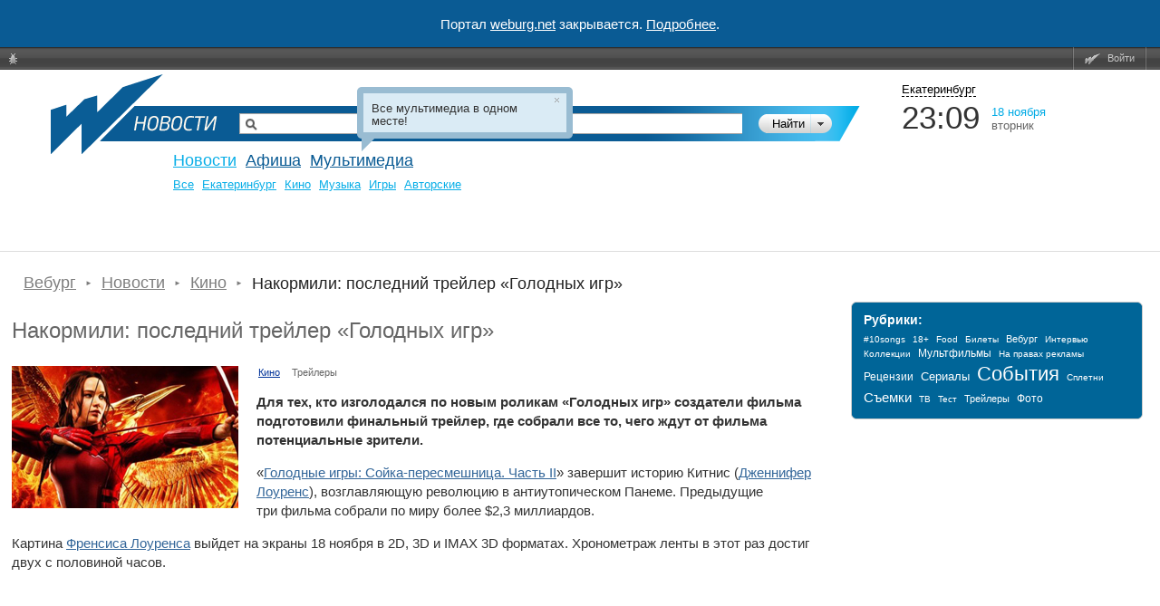

--- FILE ---
content_type: text/html; charset=windows-1251
request_url: https://weburg.net/subscribe/getUserUnread?callback=jQuery171020590287527687323_1763489346089&_=1763489355884
body_size: 462
content:
<script src="/index.php?path=systemtools/minify&type=js&name=mail&version=6.0" type="text/javascript"></script>
<link rel="stylesheet" type="text/css" href="/index.php?path=systemtools/minify&type=css&name=mail&version=6.0"></link>

<div class="error">
  ВНИМАНИЕ! Для доступа к подпискам необходимо <a class="b-auth-get-form" href="/auth/login/">авторизоваться</a>.
</div>

--- FILE ---
content_type: text/html; charset=utf-8
request_url: https://www.google.com/recaptcha/api2/aframe
body_size: 267
content:
<!DOCTYPE HTML><html><head><meta http-equiv="content-type" content="text/html; charset=UTF-8"></head><body><script nonce="mG0ChTLblaOWy3TcwaWWcQ">/** Anti-fraud and anti-abuse applications only. See google.com/recaptcha */ try{var clients={'sodar':'https://pagead2.googlesyndication.com/pagead/sodar?'};window.addEventListener("message",function(a){try{if(a.source===window.parent){var b=JSON.parse(a.data);var c=clients[b['id']];if(c){var d=document.createElement('img');d.src=c+b['params']+'&rc='+(localStorage.getItem("rc::a")?sessionStorage.getItem("rc::b"):"");window.document.body.appendChild(d);sessionStorage.setItem("rc::e",parseInt(sessionStorage.getItem("rc::e")||0)+1);localStorage.setItem("rc::h",'1763489359278');}}}catch(b){}});window.parent.postMessage("_grecaptcha_ready", "*");}catch(b){}</script></body></html>

--- FILE ---
content_type: text/html; charset=utf-8
request_url: https://accounts.google.com/o/oauth2/postmessageRelay?parent=https%3A%2F%2Fweburg.net&jsh=m%3B%2F_%2Fscs%2Fabc-static%2F_%2Fjs%2Fk%3Dgapi.lb.en.W5qDlPExdtA.O%2Fd%3D1%2Frs%3DAHpOoo8JInlRP_yLzwScb00AozrrUS6gJg%2Fm%3D__features__
body_size: 165
content:
<!DOCTYPE html><html><head><title></title><meta http-equiv="content-type" content="text/html; charset=utf-8"><meta http-equiv="X-UA-Compatible" content="IE=edge"><meta name="viewport" content="width=device-width, initial-scale=1, minimum-scale=1, maximum-scale=1, user-scalable=0"><script src='https://ssl.gstatic.com/accounts/o/2580342461-postmessagerelay.js' nonce="Iflk2WQABtPGwKT5BTZF-Q"></script></head><body><script type="text/javascript" src="https://apis.google.com/js/rpc:shindig_random.js?onload=init" nonce="Iflk2WQABtPGwKT5BTZF-Q"></script></body></html>

--- FILE ---
content_type: text/css
request_url: https://static.weburg.net/css/m/1518/main.css
body_size: 34861
content:

/* src/global.css */
html{font-size:100.01%}h1,h2,h3,h4,h5{color: #666;margin-top:16px;font-weight:normal}h1{font-size:24px}h2{font-size:20px}a{color: #369}a{color: #369;text-decoration:underline}a:hover,a:focus,a:active{text-decoration:none}a img{border:0}ul li{list-style-type:none;vertical-align:top}ol li{list-style-type:decimal;vertical-align:top}label{cursor:pointer}.white_links a{color: #fff}.clear{width:100%;height:0;clear:both}.cursor_default{cursor:default}.w1{width:1%!important;white-space:nowrap}.w1 td, .w1 th{white-space:nowrap}.w100{width:100%!important}.w500{width:500px!important}.w300{width:300px}.dashed{border-bottom:1px dashed;cursor:pointer;text-decoration:none}.dashed:hover{border:none}.dotted{border-bottom:1px dotted;cursor:pointer;text-decoration:none}.dotted:hover{border:none}.inline{display:inline}.nowrap{white-space:nowrap}.g-hidden{display:none}.g-line{zoom:1}.g-line:after{clear:both;content: ".";display:block;height:0;visibility:hidden}.g-inline-block{display:-moz-inline-stack;display:inline-block;_overflow:hidden;*display:inline;zoom:1}.rating_minus{display:-moz-inline-stack;display:inline-block;_overflow:hidden;zoom:1;*display:inline;padding:0;margin:0;border:0 !important;background:url(/img/css/design/minus_9.gif?2058658809) no-repeat;height:9px;width:9px;cursor:pointer;opacity:0.3}.rating_plus{display:-moz-inline-stack;display:inline-block;_overflow:hidden;zoom:1;*display:inline;padding:0 !important;margin:0 !important;border:0 !important;background:url(/img/css/design/plus_9.gif?2667957465) no-repeat;height:9px;width:9px;cursor:pointer;opacity:0.3}.rating_plus:hover,.rating_minus:hover{opacity:1}.rating_count{font-style:normal;font-size:11px;color: #777;cursor:default}.subscribe_against{cursor:pointer;color: #369 !important}.subscribe_for{cursor:pointer;color: #369 !important}.eyes_down{background:url(/img/css/design/subscribe/eyes_down.gif?3833221331) no-repeat;height:8px;width:11px;display:-moz-inline-stack;display:inline-block;_overflow:hidden;zoom:1;*display:inline;padding:0 !important;margin:0 !important;border:0 !important}.eyes_up{background:url(/img/css/design/subscribe/eyes_up.gif?1587165719) no-repeat;height:8px;width:11px;display:-moz-inline-stack;display:inline-block;_overflow:hidden;zoom:1;*display:inline;padding:0 !important;margin:0 !important;border:0 !important}.subscribe_text{font-size:9.5pt;font-family:Arial,Helvetica,sans-serif;margin:0 !important}#subscribe_date{border:1px solid #999 !important}#subscribe_time{border:1px solid #999 !important}#subscribe_before{border:1px solid #999 !important}.tooltip{cursor:help}.sort_arrows_img{background:url(/img/css/design/news/sort.gif?3142609007) no-repeat;height:7px;width:10px;display:-moz-inline-stack;display:inline-block;_overflow:hidden;zoom:1;*display:inline;padding:0 !important;margin:0 !important;border:0 !important}.alCenter{text-align:center}.flRight{float:right}.recomend_link{font-size:11px;color: #0a0;cursor:pointer}.hdn-important{display:none !important}.hdn{display:none}#nm_done{margin-top:20%;text-align:center}#send_message{color: #369;cursor:pointer}.alRight{text-align:right}a.pick_from_ugroups{background:url(/img/css/jquery/ui-icons_0078ae_256x240.png?3127346388) -144px -96px;display:inline-block;height:14px;width:14px}span.black_user{color: #000}.flLeft{float:left}.user_info_short{min-height:100px;border-radius:3px;-moz-border-radius:3px;-webkit-border-radius:3px;border:4px #666 solid;z-index:1000;background: #fff;padding:5px;color: #666;max-width:420px}.user_info_short .close{background:url(/img/css/design/close_simple.png?3714636259) 0 0;display:inline-block;cursor:pointer;height:5px;width:5px}.user_info_short .avatar{height:100px;width:100px;float:left;margin-right:5px;text-align:center;position:relative}.user_info_short .avatar img{max-width:100px}.user_info_short .avatar .avatar_title{position:absolute;width:98px;height:98px;top:0px;border:1px solid #008fd2;z-index:10;border-radius:3px;-webkit-border-radius:3px;-moz-border-radius:3px}.user_info_short .avatar .avatar_moder_title{background:url(/img/css/design/forum/expert/label.png?2819930317) -117px 86px no-repeat}.user_info_short .avatar .avatar_expert_title{background:url(/img/css/design/forum/expert/label.png?2819930317) 19px 86px no-repeat}.user_info_short .expert_name{color: #069;font-weight:normal}.user_info_short .ustate{float:right;text-align:left}.user_info_short .uabout{margin-left:110px;width:150px;max-width:150px;margin-right:80px;word-wrap:break-word;border-color: #666;border-style:solid;border-width:0 1px 0 0;padding:0 5px 0 0}.user_info_short .moder_uabout{width:220px;max-width:220px;height:130px;background:url(/img/css/design/forum/expert/color_print.png?1883232182) 90% -170px no-repeat}.user_info_short .expert_uabout{width:220px;max-width:220px;height:130px;background:url(/img/css/design/forum/expert/color_print.png?1883232182) 90% top no-repeat}.user_info_short .rate_block{display:block;white-space:nowrap}.user_info_short .rate_block .rminus{background:url(/img/css/design/forum/corners.png?646651848) 0 -129px;padding:0 0 19px 21px !important;width:0;height:0;opacity:1;float:left}.user_info_short .rate_block .rminus:hover{background:url(/img/css/design/forum/corners.png?646651848) 0 -149px;cursor:pointer;opacity:1}.user_info_short .rate_block .rminus.unactive, .user_info_short .rate_block .rminus.unactive:hover{cursor:default;background:url(/img/css/design/forum/corners.png?646651848) 0 -169px}.user_info_short .rate_block .rplus{background:url(/img/css/design/forum/corners.png?646651848) -20px -129px;padding:0 0 19px 20px !important;width:0;height:0;opacity:1;cursor:pointer;float:left}.user_info_short .rate_block .rplus:hover{background:url(/img/css/design/forum/corners.png?646651848) -20px -149px;opacity:1;cursor:pointer}.user_info_short .rate_block .rplus.unactive, .user_info_short .rate_block .rplus.unactive:hover{background:url(/img/css/design/forum/corners.png?646651848) -20px -169px;cursor:default}.user_info_short .rate_block .rcount{background:url(/img/css/design/forum/middles.png?4158094319) repeat-x 0 -163px;font-size:14px;font-weight:bold;text-align:center;cursor:default;padding:1px 5px 2px 5px;float:left}.user_info_short .rate_block .rcount.positive{color: #7fc80a}.user_info_short .rate_block .rcount.negative{color: #fc0}.user_info_short .uicn{background:url(/img/css/design/new_user_icon.png?3599538983);display:inline-block;width:9px;height:9px}.user_info_short .user_string{margin-bottom:10px}.user_info_short .online{background:url(/img/css/design/uinfo.png?2600998824) -134px 0 no-repeat;display:block;width:15px;height:15px;margin-bottom:5px;margin-top:2px}.user_info_short .offline{background:url(/img/css/design/uinfo.png?2600998824) -134px -15px no-repeat;display:block;width:15px;height:15px;margin-bottom:5px;margin-top:2px}.user_info_short .fmcnt{margin:10px 0}.user_info_short .write_pm{background:url(/img/css/design/uinfo.png?2600998824) 0 0;display:block;width:134px;height:24px;margin:5px 0}a.ia_dialog,a.ia_weburg{cursor:pointer}.sort_choice{font-size:12px;margin:12px 0 0}.sort_choice .sort_choice_element{float:left;padding:0 5px;margin:0 0 10px 0;display:block;color:#693;text-decoration:underline}.sort_choice .sort_choice_element_active{color:#000;cursor:default;text-decoration:none;font-weight:bold}.page_info{margin:50px 0 30px 20px;font-size:12px;color: #666;width:100%}.register-mail-table{width:100%;border-spacing:10px 0}.register-mail-td-label{padding-bottom:10px;padding-top:10px;width:50%}.register-mail-td-value{padding-bottom:10px;width:50%;vertical-align:top}.register-mail-label{color: #333;font-size:13px}.register-mail-inputtext{color: #333;font-size:18px !important;padding:2px;width:95%}.register-mail-select{color: #333;font-size:18px !important;padding:2px;width:95%}.register-mail-error{background: #ffecdc;border:1px solid #f9bebe;color: #393939;padding:6px;font-size:12px}.register-mail-success{background: #ecffdc;border:1px solid #bef9be;color: #393939;padding:6px;font-size:12px}.register-mail-hint{color: #666;font-size:11px;margin:5px 0;padding:0}#register_mail_about{font-size:11px;background: #feb;border:1px solid #FE5;padding:5px;color: #333}.register-mail-password_confirm{}.password-confirm_form{}.password-confirm_label{margin:10px 0 0;font-size:13px}.password-confirm_field{font-size:21px !important;width:90%}.register-mail-warning{background: #ffffdc;border:1px solid #FFD324;color: #393939;padding:6px;font-size:12px}.nextaction{color: #369 !important;font-weight:bold;cursor:pointer}.nextvar{list-style-type:disc}.check_login_for_free{color: #36e !important;cursor:pointer;margin-top:3px;text-decoration:none;border-bottom:1px dashed #36e}.isfreelogin.free{color: #396}.isfreelogin.busy{color: #d00}#repair_password_form .toggle_password{text-decoration:none;border-bottom:1px dashed #369}.mail_suffix{color: #333;font-size:18px}#register-mail-secondary_mail.inactive{color: #999}.register_link,.auth_link{cursor:pointer}.no-script-link{float:none;margin-right: .4em;cursor:pointer;padding: .1em .6em .3em .6em;line-height:30px;height:30px;width:auto;overflow:visible;background:url(/img/css/design/forms/button_back.png?3489770128) repeat-x;border:none;border-radius:15px;-moz-border-radius:15px;-webkit-border-radius:15px;color: #fff !important;font-size:19.33px}.js-preloader{display:inline-block;*display: inline;zoom:1;width:70px;height:10px;background:transparent url(/img/js/preload.gif?4262106482) no-repeat 0 0}.wbr_in_socnet{margin:0 0 20px 0}.wbg-in_fb,.wbg-in_twitter,.wbg-in_vk,.wbg-in_google,.wbg-in_telegram{width:29px;height:29px;display:inline-block;*display: inline;zoom:1;margin:0 0 -7px 5px;cursor:pointer}.wbg-in_fb{background:url(/img/css/design/widget/social_weburg.png?3576493289) no-repeat scroll -41px 0}.wbg-in_twitter{background:url(/img/css/design/widget/social_weburg.png?3576493289) no-repeat scroll -82px 0}.wbg-in_vk{background:url(/img/css/design/widget/social_weburg.png?3576493289) no-repeat scroll 0 0}.wbg-in_google{background:url(/img/css/design/widget/social_weburg.png?3576493289) no-repeat scroll -123px 0}.wbg-in_telegram{background:url(/img/css/design/widget/telegram.png?746846109) no-repeat scroll 0 0}.wbg-in_fb_small,.wbg-in_twitter_small,.wbg-in_vk_small,.wbg-in_google_small{width:16px;height:16px;display:inline-block;*display: inline;zoom:1;margin:0 0 0 5px;cursor:pointer}.wbg-in_fb_small{background:url(/img/css/design/widget/social_weburg_small.png?2210634218) no-repeat scroll -23px 0}.wbg-in_twitter_small{background:url(/img/css/design/widget/social_weburg_small.png?2210634218) no-repeat scroll -45px 0}.wbg-in_vk_small{background:url(/img/css/design/widget/social_weburg_small.png?2210634218) no-repeat scroll 0 0}.wbg-in_google_small{background:url(/img/css/design/widget/social_weburg_small.png?2210634218) no-repeat scroll -67px 0}.wbg-me_error{border:1px solid #F9BEBE;background-color: #FFECDC;color: #870000;padding:10px}.wbg-me_msg{border:1px solid #000;background-color: #EFE7C0;color: #000;padding:10px;font-size:11px}.wbg-me_relative{position:relative;height:50px}.wbg-me_relative div.wbg-me_msg{position:absolute;width:780px}.wbg-in_instagram{background:url(/img/css/design/widget/social_weburg.png?3576493289) no-repeat scroll -164px 0;width:29px;height:29px;display:inline-block;*display: inline;zoom:1;margin:0 0 -7px 5px}.wbg-in_ok{background:url(/img/css/design/widget/social_weburg.png?3576493289) no-repeat scroll -205px 0;width:29px;height:29px;display:inline-block;*display: inline;zoom:1;margin:0 0 -7px 5px}.wbr_in-big_socnet{text-align:center}.wbg-in-big_fb{background:url(/img/css/design/social/fb.png?1710853768) no-repeat;width:145px;height:30px;display:inline-block;*display: inline;zoom:1}.wbg-in-big_twitter{background:url(/img/css/design/social/twi.png?2686993128) no-repeat;width:145px;height:30px;display:inline-block;*display: inline;zoom:1}.wbg-in-big_vk{background:url(/img/css/design/social/vk.png?380109164) no-repeat;width:145px;height:30px;display:inline-block;*display: inline;zoom:1}.wbg-in-big_gp{background:url(/img/css/design/social/gplus.png?2294198507) no-repeat;width:145px;height:30px;display:inline-block;*display: inline;zoom:1}.wbg-in_soc_net{margin:0px 0 15px 0px}.wbg-in_soc_net__text{margin:0 0 6px 0px;font-size:15px}.timetable_netochnost{background: #e6e6e5 repeat-x;height:58px;width:100%;overflow:hidden}.timetable_netochnost_margin{margin:11px 0}.timetable_netochnost_margintv{margin:11px 0 0 20px}.timetable_netochnost__hand{float:left;background:transparent url(/img/css/design/netochnost_sprite.png?1163705651) 0 -30px no-repeat;width:60px;height:58px;margin-right:14px}.timetable_netochnost__text{margin:13px;color: #2c2c2c}.timetable_netochnost__icon{background:transparent url(/img/css/design/netochnost_sprite.png?1163705651) 0 0 no-repeat;position:absolute;width:84px;height:30px;left:0;top:0;cursor:pointer;z-index:100}.wb-user_label{display:inline-block;*display: inline;zoom:1;vertical-align:top}.wb-user_icon{float:left;width:16px !important;height:16px !important;margin:0 5px 0 0 !important}.wb-user-icon_vk{background:url(/img/css/design/icons/social-vk.png?1109574135) no-repeat !important}.wb-user-icon_yandex{background:url(/img/css/design/icons/social-ya.png?1416808245) no-repeat !important}.wb-user-icon_google{background:url(/img/css/design/icons/social-google.png?2750496408) no-repeat !important}.wb-user-icon_twitter{background:url(/img/css/design/icons/social-twitter.png?2039771651) no-repeat !important}.wb-user-icon_facebook{background:url(/img/css/design/icons/social-fb.png?87930890) no-repeat !important}.wb-user-icon_weburg{background:url(/img/css/design/icons/social-human.png?3246624143) no-repeat !important}.wb-user_name{color: #666 !important;font-size:11px !important;font-weight:normal}.wb-relation-award_link{background-color: #FD7D12;color: #FFF !important;font-size:11px !important;font-weight:normal !important;padding:1px 3px;text-decoration:none}.wb-relation-award_link-main{background-color: #FD7D12;color: #FFF !important;font-size:10px !important;font-weight:normal !important;padding:0px 2px;text-decoration:none}.wb-admin-access-link{color: #037806}.middle{vertical-align:middle}

/* END src/global.css */


/* src/style.css */
body{margin:0;padding:0;background-color: #fff;font-family:Arial,Helvetica,sans-serif;font-size:9.5pt;min-width:1254px;max-width:100%;width:100%}#container{position:relative;min-width:1254px;max-width:1280px;min-height:500px;margin: -25px auto 0;border-top:0;background-color: #fff}#container>h1:first-child{position:absolute}#container_table{width:100%}#content{vertical-align:top;padding:0 13px;min-height:400px}#widgets{width:315px;padding:0 19px 0 19px;vertical-align:top}#footer{position:relative;min-width:1214px;width:100%;padding:0 0 40px;margin:30px 0}#footer .menu{text-align:center;height:30px;line-height:30px;background: #014975;margin:0 0 20px 0;padding:0}#footer .menu li{display:inline;margin:0 6px 0 0;*margin: 0 12px 0 0;line-height:23px;padding:0 12px 0 0;height:20px;background:url(/img/css/design/footer_delimiter.gif?2714299944) right 50% no-repeat}#footer .menu li:last-child{background:none}#footer .menu li.active a{font-weight:bold}#footer .wrap{padding:0 19px}#footer .banner{float:right}#footer .banner a{float:left}#footer .banner img{border:0}#footer .info{margin-left:5px;color: #666;background:transparent url(/img/css/design/afisha/18plus_invert.png?1997714079) no-repeat 3px 40%}#footer .paragraph{margin:15px 0 15px 40px;font-size:11px}#footer .paragraph .cleo_link{text-decoration:none;font-size:11px;color: #666}#footer .paragraph .cleo_link:hover{text-decoration:underline}#footer .footer_link{margin-right:15px}#footer .footer_link_bold{font-weight:bold}#footer .footer_link_ipv4,.footer_link_ipv6{display:inline-block;vertical-align:bottom;background:url(/img/css/design/icons/footer_IP.png?1636866417);width:39px;height:18px}#footer .footer_link_ipv4{background-position:0 0}#footer .footer_link_ipv6{background-position:39px 0}#footer .footer_link_first{padding-left:40px}#footer:after{content: '.';visibility:hidden;height:30px;line-height:30px;display:block;clear:both}#logoImage{width:100%;position:absolute;z-index:1;left:0px;top:0px;height:127px}#right_tower{position:relative;margin-top:30px;text-align:center}#bottom_banner{margin:30px auto;width:650px}.b-related-objects-list .other_related_objects{display:none}.b-related-objects-list .toggle_related_objects{color: #693;border-bottom:1px dashed;cursor:pointer;display: -moz-inline-stack;display:inline-block;vertical-align:text-top;zoom:1;margin-left:40px;*display:inline}.b-related-objects-list .toggle_related_objects .arrow{float:right;margin-top:7px;margin-left:3px;width:9px;height:4px;background:transparent url(/img/css/design/afisha/afisha.png?18376891) no-repeat -30px -2px}.b-related-objects-list .toggle_related_objects .arrow_down{background-position: -30px -2px}.b-related-objects-list .toggle_related_objects .arrow_up{background-position: -39px 0px}#smallBannerAdFox,#bigBannerAdFox{bottom:4px !important}

/* END src/style.css */


/* src/content.css */
#content .position{background:url(/img/css/design/bottom_dashed.gif?1392169157) bottom left repeat-x}#content .position .clear{height:10px}#content .top{margin:25px 0 0 0;padding:0}#content .top .preview, #content .position .preview, #content .position .p_icon{position:relative;float:left;margin:0;padding:0}#content .top .preview{width:270px}#content .position{margin-left:54px}#content .position .preview img{border:1px solid #436575}#content .position .preview{width:100px}#content .position dt, #content .position .tags, #content .position .description{position:relative;margin:0 0 0 165px;padding:0 0 3px 0}#content .position dt, #content .position .tags, #content .position .description{margin:0 0 0 115px}#content .position dt{margin-bottom:4px}#content .position dt a{font-size:1.2em;color: #037806;font-weight:600}#content .position dt strong a{color: #369}#content .position dt small{margin-left:8px;color: #666;font-size:0.9em}#content .position .description *{color: #333}#content .position .description p{margin:7px 0 0 0}#content .position .p_icon{width:46px;height:48px;margin:20px 0 0 -45px}#content .position .p_icon a{display:block;position:absolute;bottom:0;right:0;width:48px;height:48px}#content .position .audio{background:url(/img/css/design/content_class.png?3628009853) 0 0 no-repeat}#content .position .audio:hover, #content .position .audio:active{background:url(/img/css/design/content_class.png?3628009853) -60px 0 no-repeat}#content .position .video{background:url(/img/css/design/content_class.png?3628009853) 0 -48px no-repeat}#content .position .video:hover, #content .position .video:active{background:url(/img/css/design/content_class.png?3628009853) -60px -48px no-repeat}#content .position .events{background:url(/img/css/design/content_class.png?3628009853) 0 -96px no-repeat}#content .position .events:hover, #content .position .events:active{background:url(/img/css/design/content_class.png?3628009853) -60px -96px no-repeat}#content .position .news{background:url(/img/css/design/content_class.png?3628009853) 0 -144px no-repeat}#content .position .news:hover, #content .position .news:active{background:url(/img/css/design/content_class.png?3628009853) -60px -144px no-repeat}#content .position .gallery{background:url(/img/css/design/content_class.png?3628009853) 0 -192px no-repeat}#content .position .gallery:hover, #content .position .gallery:active{background:url(/img/css/design/content_class.png?3628009853) -60px -192px no-repeat}#content ul.collumns-1, #content ul.collumns-2, #content ul.collumns-3, #content ul.collumns-1 li ul, #content ul.collumns-2 li ul, #content ul.collumns-3 li ul{padding:0;margin:0;zoom:1}#content ul.collumns-1:after, #content ul.collumns-2:after, #content ul.collumns-3:after, #content ul.collumns-1 li ul:after, #content ul.collumns-2 li ul:after, #content ul.collumns-3 li ul:after{clear:both;content: ".";display:block;height:0;visibility:hidden}#content ul.collumns-1 li.collumn{width:99%}#content ul.collumns-2 li.collumn{width:48%}#content ul.collumns-3 li.collumn{width:33%}#content li.collumn{display:block;float:left}#content li.collumn li{margin-bottom:8px}#content li.collumn .position{background:none}.pagination-wrapper{clear:both;background-color: #fff;width:320px;padding:0 0 20px 0;margin:10px auto 0 auto}.pagination{float:left;overflow:hidden;position:relative;margin-left:5px;width:300px}.pagination div{position:relative;white-space:nowrap;float:left}.pagination a{font-size:18px !important;line-height:1.4em;padding:4px 5px;display:inline;text-decoration:none;background: #FFF none repeat scroll 0 0;color: #999 !important;float:none}.pagination a.current, .pagination a.current:visited, .pagination a.current:hover, .pagination a.current:focus, .pagination a.current:active{background: #999 none repeat scroll 0 0 !important;color: #fff !important;cursor:default}.pagination a:hover, .pagination a:focus, .pagination a:active{background:#037806 none repeat scroll 0 0 !important;color: #fff !important;text-decoration:none}#pagination_fixed{position:fixed;right:20%;width:300px;bottom:30px;display:none;transition:all 0.5s}#pagination_fixed.bottomFixed{bottom:366px}#pagination_top{position:relative;top:5px;left:10px;font-size:18px;display:flex}#pagination_top a{padding:0 5px}#pagination_top, #pagination_fixed, #pagination_top a.current, #pagination_fixed a.current{font-size:18px}.new-pagination .pagination_goto_wrapper{flex:5;margin-left:20px;max-width:80px}.new-pagination .pagination_goto_wrapper form{font-size:100%;margin:0}.new-pagination .pagination_block{min-width:200px}.new-pagination .pagination_block>div{display:inline-block;vertical-align:text-top}.new-pagination .pagination_block .hidden{display:none !important}#pagination_fixed>div{float:left}#pagination_fixed>div.pagination_goto_wrapper{max-width:55px;margin-left:20px}#pagination_fixed > div.pagination_goto_wrapper .pagination_input{max-width:25px}.infinite-loading{flex:10;text-align:right;font-sizE:13px;color: #666;margin-right:10px}.infinite-loading input, .infinite-loading span{vertical-align:middle}.infinite-loading-block-bottom{width:auto !important;margin-top:20px}.new-pagination{width:100%}.new-pagination a{padding:0 2px;text-align:center}.new-pagination a.current{font-weight:bold;text-decoration:none}.new-pagination .pagination_input{height:12px;font-size:16px;width:30px;vertical-align:top}.new-pagination .pagination_submit{border:none;background:url(/img/css/design/forum/buttons.png?1289314903) no-repeat -18px -49px;cursor:pointer;width:18px;height:17px}.new-pagination .pagination_submit:hover{background-position:0px -49px}.scrollbar{height:17px;margin-top:5px;margin-left:5px}.scrollbar .ui-slider{width:300px;height:17px;position:relative;border:0 none;background:transparent url(/img/css/design/scroller_bg.gif?469560771) repeat-x scroll center center}.scrollbar .ui-slider-disabled{display:none}.scrollbar .ui-slider .ui-slider-handle{-moz-border-radius:0;position:absolute;cursor:pointer;height:14px;width:11px;top:0;border:0 none;background:url(/img/css/design/scroller.gif?3576138450) no-repeat;z-index:100}.scrollbar .ui-slider div{color: #bbb;font-size:80%;cursor:pointer;position:absolute;z-index:110;top:3px}.pagination-forum{color: #333;list-style:none;text-align:right}.pagination-forum .pagination_item{border-right:1px solid #a3a3a3;display: -moz-inline-stack;display:inline-block;height:18px;line-height:18px;margin:0;padding:0 9px 0 6px;vertical-align:top}.pagination-forum a{}.pagination-forum a:link, .pagination-forum a:visited{color: #333;text-decoration:underline}.pagination-forum a:hover, .pagination-forum a:active, .pagination-forum a:focus{color: #333;text-decoration:none}.pagination-forum .pagination_prev_wrapper .pagination_prev, .pagination-forum .pagination_next_wrapper .pagination_next{font-size:11px}.pagination-forum .pagination_next_wrapper{border:none}.pagination-forum .pagination_page_wrapper .pagination_page{font-size:13px}.pagination-forum .pagination_page_wrapper .pagination_page_current{font-size:18px;font-weight:bold}.pagination-forum .pagination_goto_wrapper{border:none}.pagination-forum .pagination_goto_wrapper .pagination_input{height:15px;width:30px}.pagination-forum .pagination_goto_wrapper .pagination_submit{border:none;background:url(/img/css/design/forum/buttons.png?1289314903) no-repeat -18px -49px;cursor:pointer;width:18px;height:17px}.pagination-forum .pagination_goto_wrapper .pagination_submit:hover{background-position:0px -49px}.userinfo-window{position:absolute;z-index:3000;top:0;left:0;display:none}#freshlinks{margin:10px auto 0;text-align:center}#freshlinks ul li{display:inline;font-size:120%}#freshlinks ul li a{color:#037806;margin-right:15px;text-decoration:underline}#freshlinks ul li a:visited{color:#037806}#freshlinks ul li a:hover, #freshlinks ul li a:active, #freshlinks ul li a.active_tab{text-decoration:none}#freshlinks ul li a.active_tab{color: #000;cursor:default}#content .question{width:100%;margin:20px auto}#content .question .notation{color: #333;font-size:9.5pt;margin:10px 0}#content .question .sended{margin:10px 0}#content .question .sended_success{color: #037806}#content .question .sended_fail{color: #f00}#content .question .questionForm{text-align:right;max-width:700px}#content .question .questionForm input{margin:10px 0}#content .question .questionForm textarea{width:100%}.hidden{display:none}.invisible{visibility:hidden}.bubble_result_table{border-collapse:collapse;margin:0;padding:0;width:100%}.bubble_result_table td{border-collapse:collapse;padding:0}.bubble_result_table .bubble_cell{padding-top:10px;vertical-align:top;width:154px}.bubble_result_table .result_cell{padding-left:30px;vertical-align:top;width:100%}.bubble_result_table .bubble_cell .bracing{height:1px;margin:0;padding:0;width:154px}.bubble_result_table .bubble_cell .hidden .bubble{display:none}.search_in_web_container{text-align:left;margin:0}.search_in_web_container .do_search_in_web, .search_in_web_container .do_search_in_google{color: #369;font:bold 16px/1.3em Arial,Helvetica,sans-serif!important}.search_in_web_container .icons{background:url(/img/css/design/movies/search_in_web.png?238525048) no-repeat;text-indent: -9999em;width:13px;display:-moz-inline-stack;display:inline-block}.search_in_web_container .search{background-position:0 0;height:13px}.search_in_web_container .trailer{background-position: -13px 0;height:13px}.search_in_web_container .review{background-position: -26px 0;height:12px}.search_in_web_results{display:none}.search_in_web_results h2{color: #666;font:normal 16px/16px Arial,Helvetica,sans-serif}.search_in_web_results ol.movies_results_list{margin:25px 0 40px;padding:0}.search_in_web_results ol.movies_results_list li{margin:0 0 12px 1.5em}.search_in_web_results ol.movies_results_list li h3{display:inline;font:bold 14px/20px Arial,Helvetica,sans-serif;margin:0;padding-right:15px}.search_in_web_results ol.movies_results_list li h3 a:link, .search_in_web_results ol.movies_results_list li h3 a:visited{color: #369;text-decoration:underline}.search_in_web_results ol.movies_results_list li h3 a:hover, .search_in_web_results ol.movies_results_list li h3 a:focus, .search_in_web_results ol.movies_results_list li h3 a:active{color: #369;text-decoration:none}.search_in_web_results ol.movies_results_list li .movie_item{color: #666;font-size:11px;line-height:1.6em}.wb-movies-result-list{margin:25px 0 40px}.wb-movies-result-item{padding:0;position:relative}.wb-movies-result-item:hover{background: #f7f7f7}.wb-movies-result-item__l{vertical-align:top;padding:0;margin:0}.wb-movies-result-item__c{vertical-align:top;padding:0;margin:0}.wb-movies-result-item__r{vertical-align:top;padding:0;margin:0}.wb-movies-result-item__r-i{padding:16px 20px 0 30px;width:100px;float:right}.wb-movies-result-item__number{margin:2px 0 0 10px;text-align:right}.wb-movies-result-item__header{display:inline;font:bold 14px/20px Arial,Helvetica,sans-serif;margin:0;padding-right:15px}.wb-movies-result-item__info{color: #666;font-size:11px;line-height:1.6em;padding:0 10px 0 0;margin:0 0 7px 9px;position:relative}.search_in_web_container .series_results_list{margin:0;padding:0}.search_in_web_container .series_results_list li h2{border:1px solid #ccc;background: #eaeaea;font:normal 16px/20px Arial,Helvetica,sans-serif;margin-bottom:8px;padding:5px 10px;-moz-border-radius:5px;-webkit-border-radius:5px;border-radius:5px}.search_in_web_container .series_results_list li h2 .do_search_in_web, .search_in_web_container .series_results_list li h2 .do_search_in_google{color: #369;font:bold 16px/1.4em Arial,Helvetica,sans-serif}.search_in_web_results .series_season_data{margin:0 10px 12px 23px}.search_in_web_results .series_season_data h3{display:inline;font:bold 14px/20px Arial,Helvetica,sans-serif;margin:0;padding-right:15px}.search_in_web_results .series_season_data h3 a:link, .search_in_web_results .series_season_data h3 a:visited{color: #369;text-decoration:underline}.search_in_web_results .series_season_data h3 a:hover, .search_in_web_results .series_season_data h3 a:focus, .search_in_web_results .series_season_data h3 a:active{color: #369;text-decoration:none}.search_in_web_results .series_season_data .save_torrent{margin-bottom:7px}.search_in_web_results .series_season_data .last_update_date{color: #666;font-size:11px;margin-bottom:7px}.search_in_web_results .series_season_data .movie_item{color: #666;font-size:11px;line-height:1.6em;margin-bottom:12px}.search_in_web_results .show_full_info, .search_in_web_results .save_file, .search_in_web_results .save_torrent, .search_in_web_results .view_by_vlc{color: #037806;font:normal 11px/14px Arial,Helvetica,sans-serif}.search_in_web_results .save_file a:link, .search_in_web_results .save_file a:visited, .search_in_web_results .save_torrent a:link, .search_in_web_results .save_torrent a:visited, .search_in_web_results .view_by_vlc a:link, .search_in_web_results .view_by_vlc a:visited{color: #037806;text-decoration:underline}.search_in_web_results .save_file a:hover, .search_in_web_results .save_file a:focus, .search_in_web_results .save_file a:active, .search_in_web_results .save_torrent a:hover, .search_in_web_results .save_torrent a:focus, .search_in_web_results .save_torrent a:active, .search_in_web_results .view_by_vlc a:hover, .search_in_web_results .view_by_vlc a:focus, .search_in_web_results .view_by_vlc a:active{color: #037806;text-decoration:none}.search_in_web_results .view_by_vlc{padding-left:15px}.search_in_web_results .music_item{color: #666;font-size:11px;line-height:1.6em}.search_in_web_results .music_item h3{font:bold 14px/20px Arial,Helvetica,sans-serif;margin:0;padding-right:15px}.search_in_web_results .music_item h3 a:link, .search_in_web_results .music_item h3 a:visited{color: #369;text-decoration:underline}.search_in_web_results .music_item h3 a:hover, .search_in_web_results .music_item h3 a:focus, .search_in_web_results .music_item h3 a:active{color: #369;text-decoration:none}.search_in_web_results .music_item .save_torrent{padding-left:15px}.search_in_web_results .abooks_item{color: #666;font-size:11px;line-height:1.6em}.search_in_web_results .abooks_item h3{font:bold 14px/20px Arial,Helvetica,sans-serif;margin:0;padding-right:15px}.search_in_web_results .abooks_item h3 a:link, .search_in_web_results .abooks_item h3 a:visited{color: #369;text-decoration:underline}.search_in_web_results .abooks_item h3 a:hover, .search_in_web_results .abooks_item h3 a:focus, .search_in_web_results .abooks_item h3 a:active{color: #369;text-decoration:none}.search_in_web_results .abooks_item .save_torrent{padding-left:15px}.search_in_web_results .google_results_list{margin:0;padding:0}.search_in_web_results .google_results_list li{margin-bottom:1em}#google_search_query{display:none}.search_in_web_results .length, .search_in_web_results .size{padding-left:10px}h2 a{color: #666;text-decoration:none}h2 a:hover, h2 a:focus, h2 a:active{color: #666;text-decoration:underline}h2 sup a, h2 sup a:hover, h2 sup a:focus, h2 sup a:active{color: #369;font-size:10px;font-style:italic;text-decoration:none}h2 sup a{text-decoration:underline}.b-user-username{color: #333;font:bold normal 11px Tahoma}.tags_wrapper{font-size:11px;margin:0;padding:0}.tag,.topic{display:-moz-inline-stack;display:inline-block;margin-right:6px;padding:1px 2px;white-space:nowrap}.tag:link,.tag:visited{background:none;color: #666;text-decoration:none}.tag:hover,.tag:focus,.tag:active{background-color: #666;color: #fff}.tag.hidden{display:none}.tag-func-link{text-decoration:none;cursor:pointer}.topic:link,.topic:visited{color: #039;text-decoration:underline}.topic:hover,.topic:focus,.topic:active{color: #039;text-decoration:none}.tags_wrapper_admin{font-size:11px;margin:0;padding:0}.tags_wrapper_admin li{display:inline;padding-right:8px}.tags_wrapper_admin a{padding:1px 2px}.tags_wrapper_admin a:link, .tags_wrapper_admin a:visited{background:none;color: #666;text-decoration:none}.tags_wrapper_admin a:hover, .tags_wrapper_admin a:focus, .tags_wrapper_admin a:active{background-color: #666;color: #fff}.b-user-info-short{background: #E8ECF9;border:1px outset gray;padding:3px;-moz-border-radius:5px}.b-user-info-short table{border:none;border-collapse:collapse}.b-user-info-short table td{padding:3px}.b-user-info-short .top{border-bottom:1px solid gray;text-align:right}.b-user-info-short .top .close{cursor:pointer}.b-user-info-short .avatar{text-align:center;width:100px}.b-user-info-short .info{font-size:90%;vertical-align:top}.b-user-info-short .info .nick{font-size:110%}.b-user-info-short .bottom{border-top:1px solid gray;text-align:center}.b-tags-for-prefix-list{margin-top:2em}#content .edit_object{color: #037806}.slider_hidden_title{border-bottom:1px dashed;color: #369;cursor:pointer}.slider_hidden_content{display:none}.b-related-objects-list hr{background-color: #ccc;border:none;height:1px;margin:3em 0 0.7em 0;*margin: 0}.b-related-objects-list ul, .b-related-objects-list li{margin-top:12px}.ui-widget-input_field{padding:2px 1px}.b-user-add-notice{font-weight:normal}.b-user-add-notice_white{color: #fff}.b-vote-edit-link{font-weight:normal;color: #369}#vote-edit-dialog{display:none}.border_radius_2{-moz-border-radius:2px;-webkit-border-radius:2px;border-radius:2px}.border_radius_4{-moz-border-radius:4px;-webkit-border-radius:4px;border-radius:4px}.border_radius_5{-moz-border-radius:5px;-webkit-border-radius:5px;border-radius:5px}.breadcrumbs{color: #222;font-size:18px;margin: -10px 0 25px}.breadcrumbs a{color: #7d7d7d;line-height:28px;height:28px;text-decoration:underline}.breadcrumbs a:hover{text-decoration:none}.breadcrumbs a.active{color: #000}.breadcrumbs .breadcrumbs_arrow{font:8px "Times New Roman";color: #7d7d7d;position:relative;top: -3px;margin:0 5px}ol.breadcrumbs{padding-left:13px;margin: -10px 0 25px}ol.breadcrumbs li{list-style-type:none;display:inline-block}ol.breadcrumbs li::after{content: '\25BA';font:8px "Times New Roman";color: #7d7d7d;position:relative;top: -3px;margin:0 5px}ol.breadcrumbs li:last-child{height:28px;vertical-align:sub;display:inline}ol.breadcrumbs li:last-child::after{content: ''}.b-breadcrumbs-menu{vertical-align:middle;display:-moz-inline-stack;display:inline-block;_overflow:hidden;*display:inline;zoom:1}.b-breadcrumbs-menu .b-breadcrumbs-menu-current-item{border:1px solid #cecece;color: #222;display:block;padding:0 21px 0 5px;position:relative}.b-breadcrumbs-menu .b-breadcrumbs-menu-current-item:link, .b-breadcrumbs-menu .b-breadcrumbs-menu-current-item:visited, .b-breadcrumbs-menu .b-breadcrumbs-menu-current-item:hover, .b-breadcrumbs-menu .b-breadcrumbs-menu-current-item:active, .b-breadcrumbs-menu .b-breadcrumbs-menu-current-item:focus{color: #222;text-decoration:none}.b-breadcrumbs-menu .b-breadcrumbs-menu-dropdown-toggler{background:none;border:none;border-left:1px solid #cecece;color: #a3a3a3;cursor:pointer;font:7px/28px "Times New Roman";height:28px;padding:0 1px;position:absolute;top:0;right:0}.b-breadcrumbs-menu .b-breadcrumbs-menu-dropdown-toggler b{color: #a3a3a3;display:block;font-size:11px;font-weight:normal}.b-breadcrumbs-menu .b-breadcrumbs-menu-dropdown-toggler_letter{color: #222;line-height:14px}.b-breadcrumbs-menu .b-breadcrumbs-menu-current-letter{border:1px solid #cecece;color: #000;cursor:pointer;display:block;font-size:28px;text-transform:uppercase;line-height:28px;height:28px;padding:0 31px 0 5px;position:relative}.b-breadcrumbs-menu .b-breadcrumbs-menu-item_wrapper{background: #fff;border:1px solid #cecece;display:none;position:absolute;left:0;top:35px;z-index:99}.b-breadcrumbs-menu .b-breadcrumbs-menu-item_wrapper .b-breadcrumbs-menu-item{background: #fff;display:block;padding:0 5px;white-space:nowrap;*height: auto}.b-breadcrumbs-menu .b-breadcrumbs-menu-item_wrapper .b-breadcrumbs-menu-item_active{background: #eaeaea;color: #222}.b-letters-list-head{background: #f4f4f4;color: #333;font-size:15px;padding:10px 14px}.b-letters-list-head .b-letters-list-head-tab{cursor:pointer;display:block;float:left;font-weight:normal;height:20px;line-height:20px;margin:0 17px 0 0}.b-letters-list-head .b-letters-list-head-tab_active{background: #6c7175 url(/img/css/design/forms/forms_sprite2.png?2505385032) repeat-x 0 -203px;color: #fff;margin:0 28px 0 11px;position:relative}.b-letters-list-head .b-letters-list-head-tab_active .b-letters-list-head-tab_active_before, .b-letters-list-head .b-letters-list-head-tab_active .b-letters-list-head-tab_active_after{background:url(/img/css/design/forms/forms_sprite2.png?2505385032) no-repeat;display:block;position:absolute;top:0;height:20px;width:11px}.b-letters-list-head .b-letters-list-head-tab_active .b-letters-list-head-tab_active_before{background-position:0 -183px;left: -11px}.b-letters-list-head .b-letters-list-head-tab_active .b-letters-list-head-tab_active_after{background-position: -11px -183px;right: -11px}.b-letters-list-content{padding:12px 14px}.b-letters-list-content-list{margin:0;padding:0}.b-letters-list-content-letter-wrapper{margin:1px;vertical-align:middle;width:30px;white-space:nowrap}.b-letters-list-content-letter{border:1px solid transparent;color: #000;font-size:21px;padding:1px 5px;text-transform:uppercase}.b-letters-list-content-letter:link,.b-letters-list-content-letter:visited{color: #000;text-decoration:none}.b-letters-list-content-letter:hover,.b-letters-list-content-letter:active,.b-letters-list-content-letter:focus{background: #f2ffdc;border:1px solid #b1cd7f}.b-letters-list-content-letter_current{background: #f2ffdc;border:1px solid #b1cd7f}.b-rubrics-list-content-list{margin:12px;padding:0}.b-rubrics-list-content-item-wrapper{margin:1px;vertical-align:middle;width:30%;white-space:nowrap}.b-rubrics-list-content-item{border:1px solid transparent;color: #000;font-size:21px;padding:1px 5px}.b-rubrics-list-content-item:link,.b-rubrics-list-content-item:visited{color: #000;text-decoration:none}.b-rubrics-list-content-item:hover,.b-rubrics-list-content-item:active,.b-rubrics-list-content-item:focus{background: #f2ffdc;border:1px solid #b1cd7f}.b-rubrics-list-content-item_current{background: #f2ffdc;border:1px solid #b1cd7f}#content .description a:visited, #content .title a:visited, #content .title a.title:visited{color: #415467}#content .position dt a:visited{color: #424C44}#content .position dt strong a:visited{color: #415467}.b-related-objects-list .rubrics_tabs{padding:17px 10px 0 10px;float:left}.b-related-objects-list .rubrics_tabs .rubric_tab{float:left;color: #666;background: #fff;margin:auto 10px auto 0;font-size:11px;height:15px;cursor:pointer}.b-related-objects-list .rubrics_tabs .rubric_tab .center_background{background:none;float:left;border-bottom:1px dotted}.b-related-objects-list .rubrics_tabs .rubric_tab .left_background{background:none;width:8px;height:15px;float:left}.b-related-objects-list .rubrics_tabs .rubric_tab .right_background{background:none;width:8px;height:15px;float:left}.b-related-objects-list .rubrics_tabs .rubric_tab_active{color: #FFF}.b-related-objects-list .rubrics_tabs .rubric_tab_active .center_background{border-bottom:none;background:transparent url(/img/css/design/tv/filter_header_background_center.png?3285931505) repeat-x top left;background-color: #FF000}.b-related-objects-list .rubrics_tabs .rubric_tab_active .left_background{background:transparent url(/img/css/design/tv/filter_header_background_lr.png?3011851748) no-repeat 0 0}.b-related-objects-list .rubrics_tabs .rubric_tab_active .right_background{background:transparent url(/img/css/design/tv/filter_header_background_lr.png?3011851748) no-repeat -8px 0}

/* END src/content.css */


/* src/header.css */
#logo{display:block;position:absolute;left:56px;top:30px;width:124px;height:88px;z-index:902;background:url(/img/css/design/header/logo.png?2548033252) 0 0 no-repeat}.logo_snake_link{display:block;position:absolute;left:119px;top:125px;z-index:902;font-size:9px;color: #aaa}#logosd19{display:block;cursor:pointer;position:absolute;left: -16px;top: -2px;width:197px;height:188px;z-index:902;background:url(/img/css/design/themes/spaceday2019/logosd19.png?3216325753) 0 0 no-repeat}#logo_tday{display:block;position:absolute;left:65px;top:37px;width:111px;height:94px;z-index:902;background:url(/img/css/design/header/logo_tday.png?2707084723) 0 0 no-repeat}.logo_module_me{background:transparent url(/img/css/design/header/logos.png?1326149008) 0 -513px no-repeat;position:absolute;display:block;z-index:901;left:59px;top:65px;width:150px;height:39px}.logo_module{background:transparent url(/img/css/design/header/logos_w.png?223726252) 0 -468px no-repeat;position:absolute;display:block;z-index:901;left:110px;top:65px;width:150px;height:39px}#logo_module_news{background-position:0 0}#logo_module_gallery{background-position:0 -39px}#logo_module_music{background-position:0 -78px}#logo_module_audiobooks{background-position:0 -117px}#logo_module_forums{background-position:0 -156px}#logo_module_help{background-position:0 -195px}#logo_module_users{background-position:0 -234px}#logo_module_awards{background-position:0 -273px}#logo_module_movies{background-position:0 -312px}#logo_module_search{background-position:0 -351px}#logo_module_tv{background-position:0 -390px}#logo_module_afisha{background-position:0 -429px}#logo_module_places{background-position:0 -429px}#logo_module_series{background-position:0 -507px}#logo_module_generator{background-position:0 -664px}#logo_module_spec{background-position:0 -664px}#logo_module_magazine{background-position:0 -664px}#logo_module_main,#logo_module_planeta{background-position:0 -468px;width:70px}#logo_inner{position:absolute;left:40px;top:25px;width:213px;height:68px;z-index:1000;background:url(/img/css/design/logo_24.png?2281492496)}#header{position:relative;top:0;left:0;width:100%;border-bottom:1px solid #ddd;margin-bottom:30px;min-width:1254px}#header #header_table{width:100%;height:120px;padding:0;border-collapse:collapse}#header .header_table{height:100px}.information{padding-top:45px;vertical-align:top;padding-bottom:0}.information #logo{top:11px}.information .logo_module{top:45px}#header #information{padding-top:65px;vertical-align:top}#header .search{margin:0 20px 0 200px;height:40px;position:relative}#header .search_main{margin:0 20px 0 175px}#header .search_me{background:none;margin:0 20px 0 200px}#header .search .header_snow_left{display:block;position:absolute;left: -115px;top: -12px;width:150px;height:19px;z-index:901;background:url(/img/css/design/new_year/header_snow.png?3064465892) 0 0 no-repeat}#header .search .header_snow{display:block;position:absolute;left:0;top: -12px;width:100%;height:19px;z-index:901;background:url(/img/css/design/new_year/header_snow.png?3064465892) 0 0 no-repeat}#header .search .search_form{margin:0 0 0 55px;height:100%;position:relative}#header .search_main .search_form{margin:0 0 0 0}#header .search_me .search_form{margin:0;height:100%;position:relative}#header .search .search_form .search_form_back{position:absolute;top:0;right:0;background:url(/img/css/design/header/search_panel.png?3163217543) no-repeat 0 0;width:130px;height:39px;z-index:2}#header .search_me .search_form .search_form_back{position:absolute;top:0;right:0;background:url(/img/css/design/header/search_panel.png?3163217543) no-repeat 0 0;width:130px;height:39px;z-index:2}#header .search .search_wrapper{margin:0 130px 0 0;height:39px;padding-left:0;position:relative;background: #0a5b94 url(/img/css/design/header/search_panel.png?3163217543) no-repeat right -41px}#header .search_me .search_wrapper{margin:0 130px 0 0;height:39px;padding-left:0;position:relative;background: #0a5b94 url(/img/css/design/header/search_panel.png?3163217543) no-repeat right -41px}#header .search .help_header{line-height:40px;color: #fff;font-size:20px;font-style:italic;width:300px}#header .search .search_field{color: #333;font:14px Arial, Helvetica, sans-serif;width:100%;margin:8px;z-index:3;height:19px;background-color: #fff;border:1px solid #a6a6a6;padding:1px 0 1px 6px;border-radius:0}#header .search .search_field.empty{background: #fff url(/img/css/design/header/nav_panel.png?19013695) no-repeat -21px 0}#header .search .search_wrapper .search_helper{position:absolute;top: -20px;left:60px;width:100%}#header .search .search_wrapper .search_helper .search_helper_arrow{position:relative;top:3px;background: #fff url(/img/css/design/header/nav_panel.png?19013695) no-repeat -17px -22px;width:11px;height:6px;display:inline-block;*display: inline;zoom:1}#header .search .search_wrapper .search_helper .search_helper_text{display:inline-block;*display: inline;color: #a6a6a6;font-size:11px}#header .search .search_wrapper .search_helper .search_helper_item{color: #434343;border-bottom:1px dotted;cursor:pointer}#header .search .search_submit_wrapper{position:absolute;right:25px;top:8px;height:22px;z-index:3;*top: 0;width:87px}#header .search .search_submit_wrapper .search_submit{border:none;cursor:pointer;vertical-align:top;position:relative;padding-left:12px;display:inline-block;*display: inline;zoom:1}#header .search .search_submit_wrapper .search_submit .search_submit_left{background:url(/img/css/design/header/nav_panel.png?19013695) no-repeat 0 -40px;width:12px;height:21px;position:absolute;top:1px;left:0}#header .search .search_submit_wrapper .search_submit .search_submit_button{background:url(/img/css/design/header/nav_panel_repeat.png?1379223541) repeat-x 0 -39px;height:21px;border:none;margin:1px 0 0 -4px;border-radius:0;padding:0 3px 0;cursor:pointer;width:49px;vertical-align:top}#header .search .search_submit_wrapper .search_submit .search_submit_button,x:-moz-any-link,x:only-child{padding:0 3px 3px}#header .search .search_submit_wrapper .search_where_button{background:url(/img/css/design/header/nav_panel.png?19013695) no-repeat -12px -40px;width:26px;height:21px;cursor:pointer;position:absolute;top:1px;right:4px}#header .search .search_submit_wrapper .search_where_button_down{background:url(/img/css/design/header/nav_panel.png?19013695) no-repeat 0 -61px;width:7px;height:4px;cursor:pointer;position:absolute;left:50%;top:50%;margin-left: -5px;margin-top: -2px}#header .search .search_submit_wrapper .search_where{display:none;color: #434343;font-size:13px;position:absolute;width:105px;left:0;top:0;z-index:1000;background: #d2d2d1 url(/img/css/design/header/nav_panel_repeat.png?1379223541) repeat-x 0 -61px;;border:2px solid #c7c7c6;-moz-border-radius:7px;-webkit-border-radius:7px;border-radius:7px}#header .search .search_submit_wrapper .search_where .search_where_list{margin:2px;padding:0;list-style-type:none}#header .search .search_submit_wrapper .search_where .search_where_element{list-style-type:none;cursor:pointer;padding:3px}#header .search .search_submit_wrapper .search_where .search_where_element:hover{color: #fff;background-color: #0a5b94}#header .search .search_submit_wrapper .search_where .search_where_active{color: #fff;background-color: #46bce4}#header .search .search_submit_wrapper .search_where_close{background:url(/img/css/design/header/nav_panel.png?19013695) no-repeat -7px -61px;width:7px;height:4px;cursor:pointer;position:absolute;right:10px;top:9px;z-index:2}#header .hello{font-family: "Microsoft Sans Serif",sans-serif;font-size:19px;height:50px;left:25px;line-height:22px;margin-right:7px;overflow:hidden;position:absolute;top:20px}#menu{position:relative;margin-left:190px;margin-top:10px}#menu #mainmenu{padding:0;margin:0;text-align:left;width:100%}#menu #mainmenu li{display:inline-block;*display: inline;zoom:1;list-style-type:none;padding:0;margin-right:6px;position:relative}#menu #mainmenu li a{color: #0a5b94;font-size:18px;margin:0;padding:0;text-decoration:underline}#menu #mainmenu li a:hover, #menu #mainmenu li a:active, #menu #mainmenu li a:focus{color: #08aee7}#menu #mainmenu li.current a{color: #08aee7}#menu .second_menu{display:none;padding:0;margin:9px 0 0;text-align:left;width:100%;position:relative;left:0;background:none}#menu .second_menu.active{display:block}#menu .second_menu .second_menu_item{display:inline-block;*display: inline;zoom:1;position:relative;margin-right:5px}#menu .second_menu .second_menu_item .second_menu_item_link{color: #08aee7;display:block;zoom:1;position:relative}#menu .second_menu .second_menu_item .second_menu_item_link:link, #menu .second_menu .second_menu_item .second_menu_item_link:visited{text-decoration:underline}#menu .second_menu .second_menu_item .second_menu_item_link:hover, #menu .second_menu .second_menu_item .second_menu_item_link:active, #menu .second_menu .second_menu_item .second_menu_item_link:focus{text-decoration:none}#menu .second_menu .novelty{margin-right:7px}#menu .second_menu .novelty i{background:url(/img/css/design/bg/info_sprait.png?3547294766) -2px -215px no-repeat;display:block;position:absolute;top:6px;right: -1px;width:12px;height:12px}#menu .second_menu sup{color: #0a0;display:block;font-size:32px;position:absolute;right: -2px;top: -8px}@media all and (-webkit-min-device-pixel-ratio:10000), not all and (-webkit-min-device-pixel-ratio:0){head~body #menu #menu .second_menu sup{right: -10px}}#header #header_info{padding:0 0 0 25px;width:285px;vertical-align:top}#header #header_info .city_picker{margin:40px 0 4px 0;position:relative}#header #header_info .city_picker .city_picker_text{cursor:pointer;border-bottom:1px dashed}#header #header_info .city_picker .city_picker_where{background:transparent url(/img/css/design/weather/frame_cityselect.png?1026745840) top left no-repeat;width:140px;height:128px;font-size:13px;position:absolute;left:0;top:0;z-index:1000;background-color: #fff}#header #header_info .city_picker .city_picker_where .city_picker_where_close{cursor:pointer;position:absolute;right:5px;top:0;right:5px;width:16px;height:16px;background:transparent url(/img/css/design/tv/close.png?3078844416) 0 2px no-repeat}#header #header_info .city_picker .city_picker_where .city_picker_where_list{margin:20px 0 10px 10px;padding:0;list-style-type:none}#header #header_info .city_picker .city_picker_where .city_picker_where_element{color: #0a5b94;cursor:pointer;list-style-type:none;padding:3px 3px 3px 17px;text-decoration:underline;display:block}#header #header_info .city_picker .city_picker_where .city_picker_where_active{color: #000;text-decoration:none;cursor:default}#header #header_info .city_picker .city_picker_where .city_picker_where_element:hover{text-decoration:none}#header #header_info .time_weather{height:60px}#header #header_info .time, #header #header_info .date{width:110px;display:inline-block;*display: inline;zoom:1}#header #header_info .time{font-size:13px;color: #333;width:95px}#header #header_info .time #t_time{font-size:35px}#header #header_info .weather{width:90px;display:inline-block;*display: inline;zoom:1;vertical-align:bottom;margin-bottom: -1px;float:right;margin-top: -5px}#header #header_info .weather .weather_forecast_link{text-decoration:none;vertical-align:bottom;display:inline-block;*display: inline;zoom:1;width:80px}#header #header_info .weather .thermometer{background:url(/img/css/design/header/therm.png?3373271444) no-repeat -119px 0;width:17px;height:48px;display:inline-block;*display: inline;zoom:1}#header #header_info .weather .thermometer_minus_40{background-position:0 0}#header #header_info .weather .thermometer_minus_35{background-position: -17px 0}#header #header_info .weather .thermometer_minus_30{background-position: -17px 0}#header #header_info .weather .thermometer_minus_25{background-position: -34px 0}#header #header_info .weather .thermometer_minus_20{background-position: -51px 0}#header #header_info .weather .thermometer_minus_15{background-position: -68px 0}#header #header_info .weather .thermometer_minus_10{background-position: -85px 0}#header #header_info .weather .thermometer_minus_5{background-position: -102px 0}#header #header_info .weather .thermometer_0{background-position: -119px 0}#header #header_info .weather .thermometer_plus_5{background-position: -136px 0}#header #header_info .weather .thermometer_plus_10{background-position: -153px 0}#header #header_info .weather .thermometer_plus_15{background-position: -170px 0}#header #header_info .weather .thermometer_plus_20{background-position: -187px 0}#header #header_info .weather .thermometer_plus_25{background-position: -204px 0}#header #header_info .weather .thermometer_plus_30{background-position: -221px 0}#header #header_info .weather .thermometer_plus_35{background-position: -221px 0}#header #header_info .weather .thermometer_plus_40{background-position: -238px 0}#weather_data{display:inline-block;*display: inline;zoom:1;vertical-align:top;margin-left:5px;margin-top:20px}#weather_data #weather_temperature{font-size:13px;color: #666;margin-left:5px;vertical-align:top}#header #header_info #news_slider{height:7px;margin:10px 0;text-align:left}#header #news_slider .slider_prev, #header #news_slider .slider_next{width:4px;height:7px;background:url(/img/css/design/header/nav_panel.png?19013695) no-repeat -12px 0;display:inline-block;*display: inline;zoom:1;cursor:pointer;border-color: #fff;border-style:solid;border-width:2px}#header #news_slider .slider_next{margin-left:10px}#header #news_slider .slider_prev{margin-right:10px;background:url(/img/css/design/header/nav_panel.png?19013695) no-repeat -16px 0}#header #news_slider .slider_round{width:6px;height:6px;border-color: #fff;border-style:solid;border-width:2px;background:url(/img/css/design/header/nav_panel.png?19013695) no-repeat -6px 0;display:inline-block;*display: inline;zoom:1;cursor:pointer}#header #news_slider .slider_round_active{background:url(/img/css/design/header/nav_panel.png?19013695) no-repeat 0 0}#header #header_info .news{height:80px;overflow:hidden;position:relative;width:285px;zoom:1}#header #header_info #newsboard{margin:7px 0 0;position:absolute;left:0}#header #header_info .date{display:inline-block;*display: inline;zoom:1;width:90px;vertical-align:top;margin:6px 0 0 0}#header #header_info .date #t_day{font-size:13px;color: #666}#header #header_info .date #t_date{font-size:13px;color: #02abe5}#header #newsboard .news_block{width:285px;position:relative;height:80px;display:inline-block;*display: inline;zoom:1;vertical-align:top}#header #newsboard .news_link{color: #333;display:block;font-size:13px;margin-top:3px;*margin-top: 0}#header #newsboard .news_link_first{display:inline-block;*display: inline;zoom:1}#header #newsboard .news_link:link, #header #newsboard .news_link:visited{color: #333;text-decoration:underline}#header #newsboard .news_link:hover, #header #newsboard .news_link:active, #header #newsboard .news_link:focus{text-decoration:none}.title_afisha{background:url(/img/css/design/header/afisha.png) 50% 6px no-repeat scroll}.title_news{background:url(/img/css/design/header/news.png) 50% 6px no-repeat scroll}.title_events{background:url(/img/css/design/header/afisha.png) 50% 6px no-repeat scroll}.title_music{background:url(/img/css/design/header/music.png) 50% 6px no-repeat scroll}.title_movies{background:url(/img/css/design/header/movies.png) 50% 6px no-repeat scroll}.title_forums{background:url(/img/css/design/header/forums.png) 50% center no-repeat scroll}.title_gallery{background:url(/img/css/design/header/gallery.png) 50% 6px no-repeat scroll}.title_audiobooks{background:url(/img/css/design/header/audiobooks.png) 50% bottom no-repeat scroll}#userbar_awards{position:absolute;top:1px;left:16%;z-index:1101;padding-left:120px;height:23px}#userbar_awards .awards_logo{background:url(/img/css/design/awards/luna_user_button.png?1808607152) 0 0 no-repeat;display:block;position:absolute;top:0;left:0;height:23px;width:106px}#userbar_awards .time_left{position:relative;font-size:11px;color: #fff;padding-top:4px}#userbar_awards .time_left .awards_days{vertical-align:top}#userbar_awards #awards_days_mini{position:relative;margin: -3px 0 0;background:url(/img/css/design/awards/digits.png?231905768) -234px 0 no-repeat;width:42px;height:27px;display:inline-block;*display: inline;zoom:1}#userbar_awards #awards_days_mini .awards_digit{display:inline-block;*display: inline;zoom:1;background:url(/img/css/design/awards/digits.png?231905768) -234px -27px no-repeat;width:10px;height:13px;margin-top:5px}#userbar_awards #awards_days_mini .awards_digit_1{background-position: -234px -27px}#userbar_awards #awards_days_mini .awards_digit_2{background-position: -244px -27px}#userbar_awards #awards_days_mini .awards_digit_3{background-position: -254px -27px}#userbar_awards #awards_days_mini .awards_digit_4{background-position: -264px -27px}#userbar_awards #awards_days_mini .awards_digit_5{background-position: -274px -27px}#userbar_awards #awards_days_mini .awards_digit_6{background-position: -284px -27px}#userbar_awards #awards_days_mini .awards_digit_7{background-position: -294px -27px}#userbar_awards #awards_days_mini .awards_digit_8{background-position: -304px -27px}#userbar_awards #awards_days_mini .awards_digit_9{background-position: -314px -27px}#userbar_awards #awards_days_mini .awards_digit_0{background-position: -324px -27px}#userbar_awards #awards_days_mini .first_digit{margin-left:8px}#userbar_awards #awards_days_mini .second_digit{margin-left:4px}@media all and (-webkit-min-device-pixel-ratio:10000){head~body #userbar_awards #awards_days_mini .first_digit{left: -380px}head~body #userbar_awards #awards_days_mini .second_digit{left: -362px}}#userbar_hn{position:absolute;top:1px;left:16%;z-index:1101;padding-left:120px;height:23px}#userbar_hn .hn_logo{background:url(/img/css/design/hn/userbar.png?700155128) 0 0 no-repeat;display:block;position:absolute;top:0;left:0;height:23px;width:46px}#userbar-additional-buttons{position:absolute;top:0;left:50px;z-index:1101;padding-left:0;height:23px}#userbar-additional-buttons A{float:left;margin-right:20px}#userbar-additional-buttons .autumn{margin-top:1px}#userbar-additional-buttons .speedtest_open{color: #fff;text-decoration:none;display:block;height:25px}#userbar-additional-buttons .speedtest_open .speedtest_open_text{font-size:11px;line-height:25px;vertical-align:top;display:inline-block;*display: inline;zoom:1;cursor:pointer;opacity:0.7}#userbar-additional-buttons .speedtest_open .speedtest_open_text:hover, #userbar-additional-buttons .speedtest_open .speedtest_open_text:focus{opacity:0.95}.awards_2012_userbar{position:absolute;display:block;background:transparent url(/img/css/design/awards/w2013.gif?2536319313) no-repeat 0 0;width:161px;height:30px;text-decoration:none;top:0;left:30%}.wb-icon{border:none;display:block;text-indent: -99999px;overflow:hidden;background-repeat:no-repeat}.wb-icon_love{width:15px;height:13px;float:left;margin:3px 4px 0 0;background:url(/img/css/design/series/icons/love.gif?339083018) no-repeat 0 0}.overlay{opacity:0;visibility:hidden;position:fixed;top:0;left:0;width:100%;height:100%;background-color:rgba(0, 0, 0, .5);z-index:20;transition: .3s all}.dm-overlay{position:fixed;top:0;left:0;background:rgba(0,0,0,0.65);display:none;overflow:auto;width:100%;height:100%;z-index:1000}.dm-overlay:target{display:block;-webkit-animation:fade .6s;-moz-animation:fade .6s;animation:fade .6s}.dm-table{display:table;width:100%;height:100%}.dm-cell{display:table-cell;padding:0 1em;vertical-align:middle;text-align:center}.dm-modal{display:inline-block;padding:20px;width:968px;height:600px;background: #607d8b;-webkit-box-shadow:0px 15px 20px rgba(0, 0, 0, 0.22), 0px 19px 60px rgba(0, 0, 0, 0.3);-moz-box-shadow:0px 15px 20px rgba(0, 0, 0, 0.22), 0px 19px 60px rgba(0, 0, 0, 0.3);box-shadow:0px 15px 20px rgba(0, 0, 0, 0.22), 0px 19px 60px rgba(0, 0, 0, 0.3);color: #cfd8dc;text-align:left;-webkit-animation:fade .8s;-moz-animation:fade .8s;animation:fade .8s}.close{z-index:9999;float:right;width:30px;height:30px;color: #cfd8dc;text-align:center;text-decoration:none;line-height:26px;cursor:pointer;margin-bottom:10px}.close:after{display:block;border:2px solid #cfd8dc;-webkit-border-radius:50%;-moz-border-radius:50%;border-radius:50%;content: 'X';-webkit-transition:all 0.6s;-moz-transition:all 0.6s;transition:all 0.6s;-webkit-transform:scale(0.85);-moz-transform:scale(0.85);-ms-transform:scale(0.85);transform:scale(0.85)}.close:hover:after{border-color: #fff;color: #fff;-webkit-transform:scale(1);-moz-transform:scale(1);-ms-transform:scale(1);transform:scale(1)}#fscore{margin-top:161px;margin-left:274px;color: #fff;font-family: 'Segoe UI';font-size:33px;position:absolute;display:none}#reload{margin-top:269px;margin-left:67px;position:absolute;display:none;cursor:pointer}#start{margin-left:250px;margin-top:400px;position:absolute;display:none;cursor:pointer}#antigame{margin-left:14px;margin-top:433px;position:absolute;display:none;cursor:pointer}#spacehrefmain{color: #0a5b94;font-size:18px;margin-top:27px;margin-left:26px;position:absolute}

/* END src/header.css */


/* src/thickbox.css */
#TB_window{font:12px Arial, Helvetica, sans-serif;color: #333;z-index:99800}#TB_secondLine{font:10px Arial, Helvetica, sans-serif;color:#666}#TB_window a:link{color: #666}#TB_window a:visited{color: #666}#TB_window a:hover{color: #000}#TB_window a:active{color: #666}#TB_window a:focus{color: #666}#TB_overlay{position:fixed;z-index:99900;top:0px;left:0px;height:100%;width:100%}.TB_overlayMacFFBGHack{background:url(macFFBgHack.png) repeat}.TB_overlayBG{background-color:#000;filter:alpha(opacity=75);-moz-opacity:0.75;opacity:0.75}* html #TB_overlay{position:absolute;height:expression(document.body.scrollHeight > document.body.offsetHeight ? document.body.scrollHeight : document.body.offsetHeight+'px')}#TB_window{position:fixed;background: #fff;z-index:99902;color:#000;display:none;border:4px solid #717279;text-align:left;top:50%;left:50%}* html body{background:url(/img/css/design/n.gif?85354799) no-repeat;background-attachment:fixed}* html #TB_window{position:absolute;margin-top:expression(0 - parseInt(this.offsetHeight / 2) + (TBWindowMargin = document.documentElement && document.documentElement.scrollTop || document.body.scrollTop) + 'px')}#TB_window img#TB_Image{display:relative;margin:15px 0 0 15px;border-right:1px solid #ccc;border-bottom:1px solid #ccc;border-top:1px solid #666;border-left:1px solid #666}#TB_caption{height:25px;padding:7px 25px 10px 25px;float:left;font-weight:bold;font-size:10px;color: #666;font-family:Verdana,Helvetica,sans-serif}#TB_closeWindow{*height:25px;padding:10px 15px 0 0;float:right}#TB_closeAjaxWindow{padding:7px 10px 5px 0;margin-bottom:1px;text-align:right;float:right;margin:0 20px 15px 0}#TB_ajaxWindowTitle{float:left;padding:7px 0 5px 10px;margin-bottom:1px}#TB_title{background-color:#e8e8e8;height:27px}#TB_ajaxContent{clear:both;padding:2px 15px 15px 15px;overflow:auto;text-align:left;line-height:1.4em}#TB_ajaxContent.TB_modal{padding:15px}#TB_ajaxContent p{padding:5px 0px 5px 0px}#TB_load{position:fixed;display:none;height:13px;width:208px;z-index:99903;top:50%;left:50%;margin: -6px 0 0 -104px}* html #TB_load{position:absolute;margin-top:expression(0 - parseInt(this.offsetHeight / 2) + (TBWindowMargin = document.documentElement && document.documentElement.scrollTop || document.body.scrollTop)+'px')}#TB_HideSelect{z-index:99899;position:fixed;top:0;left:0;background-color:#fff;border:none;filter:alpha(opacity=0);-moz-opacity:0;opacity:0;height:100%;width:100%}* html #TB_HideSelect{position:absolute;height:expression(document.body.scrollHeight > document.body.offsetHeight ? document.body.scrollHeight : document.body.offsetHeight+'px')}#TB_iframeContent{clear:both;border:none;margin-bottom:-1px;margin-top:1px;_margin-bottom:1px}#TB_next{position:absolute;top:50px;right:0px}#TB_prev{position:absolute;top:50px;left:0px}#TB_window .play_slideshow{border-bottom:1px dashed;cursor:pointer;width:105px}#TB_window .stop_slideshow{border-bottom:1px dashed;cursor:pointer;width:110px}#TB_window #TB_ImageOff{position:relative}#TB_window .overlay_switch{position:absolute;width:100%;height:100%;top:0;left:0;z-index:99999}#TB_window .overlay_switch_left{position:absolute;top:0;left:0;width:50%;height:100%;cursor:pointer;z-index:10000;background:url(/img/css/design/blank.gif?2875768182) transparent}#TB_window .overlay_switch_right{position:absolute;top:0;left:50%;width:50%;height:100%;cursor:pointer;z-index:10000;background:url(/img/css/design/blank.gif?2875768182) transparent}

/* END src/thickbox.css */


/* src/weather.css */
.weather_forecast{display:block;width:75%}.weather_forecast table{width:500px;height:300px;font:12px Arial,Helvetica,sans-serif;border-collapse:collapse}.weather_forecast table td{border:1px solid #858585}.weather_forecast .time_of_day_0{background-color: #369}.weather_forecast .time_of_day_1{background-color: #fad29b}.weather_forecast .time_of_day_2{background-color: #8fd6f4}.weather_forecast .time_of_day_3{background-color: #df9e73}.weather_forecast thead{font-weight:bold;text-align:center;color: #FFF}.weather_forecast thead .time_of_day_0{background-color: #369}.weather_forecast thead .time_of_day_1{background-color: #fad29b}.weather_forecast thead .time_of_day_2{background-color: #8fd6f4}.weather_forecast thead .time_of_day_3{background-color: #df9e73}.weather_forecast .params{background-color: #e1e1e1}.weather_forecast thead .params{background-color: #aeaeae;color:#000}.weather_forecast tbody td{text-align:center;vertical-align:middle;padding:3px}.weather_forecast tbody td:first-child{text-align:right}.weather_forecast_from{font-size:10px}.weather_forecast_from a, .weather_forecast_from a:hover, .weather_forecast_from a:visited, .weather_forecast_from a:active{color: #BBB;text-decoration:underline}.weather_forecast_from a:hover, .weather_forecast_from a:active{text-decoration:none}

/* END src/weather.css */


/* src/comments.css */
#comments_block{border:1px solid #bbb;padding:10px;margin-top:20px;min-height:50px}#comments_block h3{font-size:22px;font-weight:bold;color: #000;margin:0}#comments_block h3 span{cursor:pointer}#comments_block h3 span.small{font-size:11px;font-weight:normal;border-bottom:1px dashed #000}#comments_block h4{font-size:16px;font-weight:bold;color: #000;margin:20px 0 5px 0}#comments_block .avatar{width:40px}#comments_block .permalink{text-decoration:none;color: #555}#comments_block .hr_comment{background: #d1d1d1;height:5px;padding:0}#comments_block .hr_comment i{background:url(/img/css/design/forum/corners.png?646651848) -10px -118px no-repeat;display:block;width:2px;height:5px}#comments_block .hr_comment .left{background-position: -10px -118px;float:left}#comments_block .hr_comment .right{background-position: -12px -118px;float:right}#comments_block #view_list{margin:5px 0 10px 0;font-size:11px;float:left}#comments_block #view_list a{margin-left:10px;text-decoration:none;color: #000;cursor:pointer}#comments_block #view_list a.inactive{color: #555;border-bottom:1px dashed #000}#comments_block table#comments_list{border:1px solid #bbb;padding:7px;width:100%}#comments_block table#comments_list td{vertical-align:top;background: #eaeaea;padding:7px;border-color: #b7b7b7;border-style:solid}#comments_block table#comments_list .avatar_container{border-width:1px 0 1px 1px;width:5%}#comments_block table#comments_list .message_container{border-width:1px 0 1px 0;width:80%}#comments_block table#comments_list .action_container{border-width:1px 1px 1px 0;width:15%;text-align:right}#comments_block table#comments_list .expert_message td{border-color: #008fd2;background: #d7eaf2}#comments_block table#comments_list .expert_message .message_container{background: #d7eaf2 url(/img/css/design/forum/expert/print.png?1471264747) 100% 20px no-repeat}#comments_block table#comments_list .moder_links{margin-bottom:10px}#comments_block table#comments_list .moder_links a{cursor:pointer}#comments_block table#comments_list tr.clear td{height:7px;background: #fff;border:none;padding:0}#comments_block table#comments_list div.message_params{padding-bottom:10px;font-size:11px;color: #555}#comments_block #comment_form{padding:7px}#comments_block #comment_form input[type=checkbox]{margin:0;padding:0;float:left}#comments_block #comment_form div.params{float:right;margin-left:15px}#comments_block textarea#message{width:99%;border:1px solid #bbb;height:110px;padding:3px}#comments_block div.submit_left{background:url(/img/css/design/tv/filter_background_lr.png?3772056800) no-repeat scroll 0 0;height:21px;width:10px;display:inline-block;padding-top:2px;float:left}#comments_block div.submit_center{background:url(/img/css/design/tv/filter_background_center.png?251931122) repeat-x scroll 0 0;height:21px;width:58px;display:inline-block;color: #fff;padding-top:2px;cursor:pointer;float:left}#comments_block div.submit_right{background:url(/img/css/design/tv/filter_background_lr.png?3772056800) no-repeat scroll -10px 0;height:21px;width:10px;display:inline-block;padding-top:2px;float:left}#comments_block div.submit_left.inactive, #comments_block div.submit_right.inactive, #comments_block div.submit_center.inactive{opacity:0.8;cursor:progress}#comments_block .comments_toggle_arrow.up{background:url(/img/css/design/afisha/afisha.png?18376891) no-repeat scroll -39px 0;height:4px;width:9px;display:inline-block;padding-bottom:5px;cursor:pointer}#comments_block .comments_toggle_arrow.down{background:url(/img/css/design/afisha/afisha.png?18376891) no-repeat scroll -30px 0;height:4px;width:9px;display:inline-block;padding-bottom:2px;cursor:pointer}#comments_block .editor_toggle_arrow .small{font-size:11px;font-weight:normal;border-bottom:1px dashed #000;cursor:pointer;margin-left:12px;color: #000}#comments_block .editor_toggle_arrow.up{background:url(/img/css/design/afisha/afisha.png?18376891) no-repeat scroll -39px 4px;height:8px;width:9px;display:inline-block;padding-bottom:5px;cursor:pointer;text-decoration:none}#comments_block .editor_toggle_arrow.down{background:url(/img/css/design/afisha/afisha.png?18376891) no-repeat scroll -30px 4px;height:8px;width:9px;display:inline-block;padding-bottom:2px;cursor:pointer;text-decoration:none}#comments_block #comment_header{padding:0;margin:5px 0;font-size:11px;color: #555}#comments_block #comment_header b, #comments_block .message_params b{color: #000;cursor:pointer}#comments_block #comment_header dd{width:50px;float:left;margin:0;padding-bottom:10px}#comments_block #comment_header dt{margin-left:50px}#comments_block .forum_status_icon{background:url(/img/css/design/forum/icons/icons.png?4267094793) no-repeat;height:32px;width:32px;display:inline-block;float:right}#comments_block .forum_status_icon_actual{background-position:0 0}#comments_block .forum_status_icon_actual_new{background-position: -32px 0}#comments_block .forum_status_icon_actual_clip{background-position: -64px 0}#comments_block .forum_status_icon_actual_fav{background-position: -96px 0}#comments_block .forum_status_icon_actual_close{background-position: -128px 0}#comments_block .forum_status_icon_actual_clip_fav{background-position: -160px 0}#comments_block .forum_status_icon_actual_clip_close{background-position: -192px 0}#comments_block .forum_status_icon_actual_fav_close{background-position: -224px 0}#comments_block .forum_status_icon_actual_clip_fav_close{background-position: -256px 0}#comments_block .forum_status_icon_hot{background-position: -288px 0}#comments_block .forum_status_icon_hot_clip{background-position: -320px 0}#comments_block .forum_status_icon_hot_fav{background-position: -352px 0}#comments_block .forum_status_icon_hot_clip_fav{background-position: -384px 0}#comments_block .forum_status_icon_noactual{background-position: -416px 0}#comments_block .forum_status_icon_noactual_fav{background-position: -448px 0}#comments_block .forum_status_icon_noactual_close{background-position: -480px 0}#comments_block .forum_status_icon_noactual_fav_close{background-position: -512px 0}#comments_block .forum_status_icon_add_to_favorite{background:url(/img/css/design/forum/icons/status_icons.png?4160815915) no-repeat;cursor:help;height:16px;width:16px;background-position: -104px 0;cursor:pointer}#comments_block .forum_status_icon_del_from_favorite{background:url(/img/css/design/forum/icons/status_icons.png?4160815915) no-repeat;cursor:help;height:16px;width:16px;background-position: -120px 0;cursor:pointer}#comments_block .comments_cnt{font-weight:bold;float:right;margin-top:10px;padding:0 5px}#comments_block .unread_cnt{position:absolute;margin:10px 35px 2px 20px;float:right}#comments_block .green_bubble{position:relative;height:19px;color: #fff;font-size:10px;white-space:nowrap;float:left;margin-top:8px;float:right}#comments_block .green_bubble a:link, #comments_block .green_bubble a:visited{color: #fff;text-decoration:none}#comments_block .green_bubble a:hover, #comments_block .green_bubble a:active, #comments_block .green_bubble a:focus{text-decoration:underline}#comments_block .green_bubble>div{float:right;height:13px;padding:3px 0}#comments_block .green_bubble_left{width:9px;background:transparent url(/img/css/design/forum/corners.png?646651848) no-repeat 0 -99px}#comments_block .green_bubble_right{width:9px;background:transparent url(/img/css/design/forum/corners.png?646651848) no-repeat -9px -99px}#comments_block .green_bubble_center{color: #fff;padding:3px;background:transparent url(/img/css/design/forum/middles.png?4158094319) repeat-x 0 -133px}#comments_block .comments_right_corner{float:right;text-align:right;width:200px}#comments_block .comments_right_corner .links{white-space:nowrap;margin-top:33px}#edited_message{width:100%;height:80%}#comments_block .forum-cite{background:url(/img/css/design/forum/buttons.png?1289314903) 0 -24px no-repeat;border:none;cursor:pointer;display:block;outline:none;width:40px;height:25px;float:right;margin-top:15px}#comments_block .forum-cite:hover{background-position: -40px -24px}#comments_block .forum-cite:active{background-position: -80px -24px}#comments_block .rate_block{display:block;white-space:nowrap;min-width:80px;float:right}#comments_block .rminus{background:url(/img/css/design/forum/corners.png?646651848) 0 -129px;padding:0 0 19px 21px;width:0;height:0;opacity:1;float:right}#comments_block .rminus:hover{background:url(/img/css/design/forum/corners.png?646651848) 0 -149px;cursor:pointer;opacity:1}#comments_block .rminus.unactive, #comments_block .rminus.unactive:hover{cursor:default;background:url(/img/css/design/forum/corners.png?646651848) 0 -169px}#comments_block .rplus{background:url(/img/css/design/forum/corners.png?646651848) -20px -129px;padding:0 0 19px 20px !important;width:0;height:0;opacity:1;cursor:pointer;float:right}#comments_block .rplus:hover{background:url(/img/css/design/forum/corners.png?646651848) -20px -149px;opacity:1;cursor:pointer}#comments_block .rplus.unactive, #comments_block .rplus.unactive:hover{background:url(/img/css/design/forum/corners.png?646651848) -20px -169px;cursor:default}#comments_block .rcount{background:url(/img/css/design/forum/middles.png?4158094319) repeat-x 0 -163px;font-size:14px;font-weight:bold;text-align:center;cursor:default;padding:1px 5px 2px 5px;float:right}#comments_block .rcount.positive{color: #7fc80a}#comments_block .rcount.negative{color: #fc0}#comments_block .toggle_message.opened{background:url(/img/css/jquery/ui-icons_056b93_256x240.png?1227968509) -96px -192px;padding-right:14px}#comments_block .toggle_message.closed{background:url(/img/css/jquery/ui-icons_056b93_256x240.png?1227968509) -64px -192px;padding-right:14px}

/* END src/comments.css */


/* src/bbcode.css */
blockquote.bb_quote{background: #fff;border:1px solid #ccc;line-height:1em;margin:7px 0;padding:7px}blockquote.bb_quote b, blockquote.bb_quote strong{font-style:normal}.b-user-name{background: #b0c4de;color: #333;padding:0 2px;font-weight:normal;white-space:nowrap}.b-user-name img{border:0;height:11px;vertical-align:middle;width:11px}blockquote.bb_quote .b-user-name{background:none;font-weight:bold;font-style:normal}.b-forum-post-img{text-align:center}.b-forum-post-img .bb_img{border:none}.sign .bb_img{float:left;border:none;margin-right:5px}.bb_spoiler{background: #eee;border:1px solid #333;margin:1em;position:relative;-moz-border-radius:3px;-webkit-border-radius:3px;border-radius:3px}.bb_spoiler .folded{background-image:url(/img/css/design/plus.gif?2667957465);background-repeat:no-repeat;background-position:5px 8px}.bb_spoiler .unfolded{background-image:url(/img/css/design/minus.gif?2058658809);background-repeat:no-repeat;background-position:5px 8px}.bb_spoiler .title{background-color: #666;color: #fff;cursor:pointer;font-size:12px;padding:4px 4px 4px 20px}.bb_spoiler .text{display:none;padding:0.5em}.bb_video{background: #eee;border:1px solid #333;margin:1em;position:relative;-moz-border-radius:3px;-webkit-border-radius:3px;border-radius:3px}.bb_video .text{display:none;padding:0.5em}.bb_code{font:12px/15px Courier New}.bb_code .bb_code_header{font-weight:bold}ol.bb_ol,ul.bb_ul{margin-bottom:1.5em}ol.bb_ol li{list-style:decimal}ul.bb_ul li{list-style:square}li.bb_li{margin:0 0 7px 0}

/* END src/bbcode.css */


/* src/main_widget/abc.css */
#abc{text-align:center}#abc #symbols{margin:40px 10px 10px}#movies-abc-content #symbols{margin:10px 10px 10px}#abc .b-abc-letters-list{border-collapse:collapse;border-spacing:0}#abc .b-abc-letters-list td{border:1px solid #fff;height:42px;font-size:20px;font-variant:small-caps;padding:0;text-align:center;vertical-align:middle;width:42px}#abc .b-abc-letters-list td a{display:block;height:42px;line-height:42px;text-decoration:none;width:42px}#abc .b-abc-letters-list td a:link, #abc .b-abc-letters-list td a:visited{text-decoration:none}#abc .b-abc-letters-list td a:hover, #abc .b-abc-letters-list td a:active, #abc .b-abc-letters-list td a:focus{background: #339833}#abc h3{color: #fff;font-size:17px;line-height:1.8em}#abc #language{position:absolute;top:35px;right:31px;width:50px;height:58px;overflow:hidden;z-index:20}#abc #language #lang_content{background:url(/img/css/design/main_widget/abc/lang_plash.gif?907363260) top left no-repeat;font-size:20px;height:58px;line-height:1.2em;position:relative;text-align:left;width:100%}#abc #language #lang_start{height:4px;background:url(/img/css/design/main_widget/abc/lang_start.gif?3590158409) top left no-repeat}#abc #language #lang_end{height:4px;background:url(/img/css/design/main_widget/abc/lang_end.gif?1020611130) top left no-repeat}#abc #language #eng_set, #abc #language #rus_set{position:absolute;padding-left:5px;width:45px;height:25px;cursor:pointer}#abc #language #lang_cont{height:50px}#abc #language .first{top: -25px;//top: -3px !important;background:url(/img/css/design/main_widget/abc/lang_cur.gif?724664410) 39px 12px no-repeat;text-decoration:underline}#abc #language .second{top:0;//top: 25px !important}#abc .list{position:relative;width:293px}#abc .list .list_content{width:290px}

/* END src/main_widget/abc.css */


/* src/widgets.css */
#widgets .widget *{margin:0;padding:0}#widgets .widget{margin-bottom:25px;padding:13px;position:relative;width:294px}#widgets .widget .c00, #widgets .widget .c01, #widgets .widget .c10, #widgets .widget .c11{background:url(/img/css/design/widget/widget_sprite.gif?1739197273) no-repeat;font-size:1px;height:5px;overflow:hidden;position:absolute;width:5px}#widgets .widget .title{font:bold 14px/12px Arial,Helvetica,sans-serif}#widgets .widget .title a{text-decoration:underline}#widgets .widget .title a:hover, #widgets .widget .title a:active{text-decoration:none}#widgets .widget .buttons_wrapper{position:absolute;top:13px;right:8px;width:30px;z-index:1}#widgets .widget .buttons_wrapper .button{background:url(/img/css/design/widget/widget_buttons_sprite.png?3271841788) no-repeat;border:none;cursor:pointer;display:block;float:left;height:11px;margin-left:4px;width:11px}#widgets .widget .content{padding-top:7px;font:12px/16px Arial,Helvetica,sans-serif}#widgets .widget .content ul li{margin-bottom:7px}#widgets .widget .content a.tags{white-space:nowrap}#widgets .wb-widget{margin:0 auto 25px}#widgets .gray{margin-top:20px;background: #eaeaea;border:1px solid #ccc}#widgets .gray .c00{background-position:0 0;top: -1px;left: -1px}#widgets .gray .c01{background-position: -5px 0;top: -1px;right: -1px}#widgets .gray .c10{background-position:0 -5px;bottom: -1px;left: -1px}#widgets .gray .c11{background-position: -5px -5px;bottom: -1px;right: -1px}#widgets .gray .buttons_wrapper .maximize{background-position:0 0}#widgets .gray .buttons_wrapper .minimize{background-position: -11px 0}#widgets .gray .buttons_wrapper .close{background-position: -22px 0}#widgets .gray .title{color: #666}#widgets .gray .title a{color: #666}#widgets .gray .content{color: #333}#widgets .gray .content a{color: #369;text-decoration:underline}#widgets .gray .content a:hover, #widgets .gray .content a:active{text-decoration:none}#widgets .gray .content a:visited{color: #415467}#widgets .gray .content a.tags{color: #fff;text-decoration:none;margin-right:5px;line-height:1.4em}#widgets .gray .content a.tags:hover, #widgets .gray .content a.tags:active{text-decoration:underline;margin-right:5px}#widgets .gray .content a.tags:visited{color: #fff}#widgets .gray .content ul li{background:url(/img/css/design/widget/widget_li_gray.gif?1826364983) 0 6px no-repeat;padding-left:12px}#widgets .blue{background: #006598;border:1px solid #ccc}#widgets .blue .c00{background-position: -10px 0;top: -1px;left: -1px}#widgets .blue .c01{background-position: -15px 0;top: -1px;right: -1px}#widgets .blue .c10{background-position: -10px -5px;bottom: -1px;left: -1px}#widgets .blue .c11{background-position: -15px -5px;bottom: -1px;right: -1px}#widgets .blue .buttons_wrapper .maximize{background-position: -33px 0}#widgets .blue .buttons_wrapper .minimize{background-position: -44px 0}#widgets .blue .buttons_wrapper .close{background-position: -55px 0}#widgets .blue .title{color: #fff}#widgets .blue .title a{color: #fff}#widgets .blue .content{color: #fff}#widgets .blue .content a{color: #fff;text-decoration:underline}#widgets .blue .content a:hover, #widgets .blue .content a:active{text-decoration:none}#widgets .blue .content a:visited{color: #eee}#widgets .blue .content a.tags{color: #fff;text-decoration:none;margin-right:5px;line-height:1.4em}#widgets .blue .content a.tags:hover, #widgets .blue .content a.tags:active{text-decoration:underline;margin-right:5px}#widgets .blue .content ul li{background:url(/img/css/design/widget/widget_li_blue.gif?1601487892) 0 6px no-repeat;padding-left:12px}#widgets .widget .white_dashed{margin-top:10px}#widgets .widget .white_dashed a, #widgets .widget .white_dashed a:link, #widgets .widget .white_dashed a:visited{text-decoration:none;border-bottom:1px dashed #fff}#widgets .widget .white_dashed a:hover, #widgets .widget .white_dashed a:active{text-decoration:none;border-bottom:none}#widgets .widget .blue_dashed{margin-top:10px}#widgets .widget .blue_dashed a, #widgets .widget .blue_dashed a:link, #widgets .widget .blue_dashed a:visited{text-decoration:none;border-bottom:1px dashed #369}#widgets .widget .blue_dashed a:hover, #widgets .widget .blue_dashed a:active{text-decoration:none;border-bottom:none}#widgets .mainpage_gallery{padding:0 10px;width:239px;margin:30px auto 10px}#widgets .mainpage_gallery .gallery_images{margin:5px 0 15px}#widgets .mainpage_gallery .gallery_images .gallery_image{width:60px;height:60px;display: -moz-inline-stack;display:inline-block;zoom:1;*display:inline}#widgets .mainpage_gallery h2 a{color: #000;margin:0 0 15px;padding:0}#widgets .widget .abc_open_close_button{position:absolute;top:10px;right:31px;cursor:pointer;color: #fff;font-size:13px;border-bottom:1px dashed}#widgets .widget .abc_open_close_button:hover{border-bottom:none}

/* END src/widgets.css */


/* src/slider.css */
.slider_wrapper{clear:both;background-color: #fff;width:100%;padding:0 0 20px 0;margin:10px auto 0 auto}.slider_wrapper .scroll-content{float:left;overflow:hidden;position:relative;margin-left:5px;width:100%}.slider_wrapper .scroll-content .content, .slider_wrapper .scroll-content .scroll-content-item{position:relative;float:left}.slider_wrapper .scroll-content .content .current{}.slider_wrapper .scrollbar{clear:left;background:url(/img/css/design/slider/afisha_slider_bg_center.png?2062515310) repeat-x;margin:0 -1px -1px -1px;height:13px;width:100%}.slider_wrapper .scrollbar .ui-slider{background:transparent none repeat scroll 0 0;border:0;height:13px;width:auto;margin:0 auto}.slider_wrapper .scrollbar .ui-slider .ui-slider-handle-parent{position:relative;margin:0 auto;top:0}.slider_wrapper .scrollbar .ui-slider .ui-slider-handle{background:url(/img/css/design/slider/afisha_slider_handler.png?1988035597) no-repeat;border:none;cursor:pointer;height:10px;margin-top:2px;margin-left: -67px;position:absolute;top:0;width:136px;z-index:100}.slider_wrapper .scrollbar .ui-slider .ui-state-active{background:url(/img/css/design/slider/afisha_slider_handler_active.png?583717900) no-repeat}

/* END src/slider.css */


/* src/bubble.css */
#bubbles{position:absolute;top:0;left:0}.bubble_wrapper{position:absolute;display:none;z-index:999;width:300px;padding:20px 0 0 0}.bubble{border-collapse:collapse;margin:10px;padding:0}#info_bubble_widget.bubble,table.bubble{margin:1px}.bubble td{padding:0}.bubble_content{background: #ff9;color: #333;font-size:11px;text-align:left}.bubble_content p{margin:5px}.bubble_left_top{background:url(/img/css/design/bubble/bubble.gif?3555179379) no-repeat 0 0;width:5px;height:5px}.bubble_center_top{background: #ff9;border-top: #aa6 1px solid;height:5px}.bubble_right_top{background:url(/img/css/design/bubble/bubble.gif?3555179379) no-repeat -5px 0;width:5px;height:5px}.bubble_left_center{background: #ff9;border-left: #aa6 1px solid;width:4px}.bubble_left_bottom{background:url(/img/css/design/bubble/bubble.gif?3555179379) no-repeat 0 -5px;width:5px;height:5px}.bubble_center_bottom{background: #ff9;border-bottom: #aa6 1px solid;height:5px}.bubble_right_bottom{background:url(/img/css/design/bubble/bubble.gif?3555179379) no-repeat -5px -5px;width:5px;height:5px}.bubble_right_center{background: #ff9;border-right: #aa6 1px solid;width:4px}.bubble_bottom{background:url(/img/css/design/bubble/bubble.gif?3555179379) no-repeat 0 -10px;left:250px;bottom: -18px;width:9px;height:19px;position:absolute}.bubble_close{float:right;cursor:pointer}.bubble_ok{float:right;color: #037806;cursor:pointer}.bubble_more{float:left}.bubble img.preload{float:right;margin:0 10px 10px 0;padding:0}.bubble .search_result{float:left;margin-left:3px}.bubble ul.buttons{height:25px;width:75px;float:right;margin:0 10px 0 0;padding:0}.bubble .buttons li{display:inline}.bubble .buttons a{width:17px;height:17px;display:block;float:right;margin-left:5px}.bubble .buttons a.save-torrent, .bubble .buttons a.save-torrent:link, .bubble .buttons a.save-torrent:hover, .bubble .buttons a.save-torrent:focus{background:blue url(/img/css/design/movies/movies_buttons.gif?2723124656) no-repeat -136px}.bubble .buttons a.save, .bubble .buttons a.save:link{background:blue url(/img/css/design/movies/movies_buttons.gif?2723124656) no-repeat -51px}.bubble .buttons a.save:hover, .bubble .buttons a.save:focus{background:blue url(/img/css/design/movies/movies_buttons.gif?2723124656) no-repeat}.bubble .buttons a.vlc, .bubble .buttons a.vlc:link{background:blue url(/img/css/design/movies/movies_buttons.gif?2723124656) no-repeat -85px}.bubble .buttons a.vlc:hover, .bubble .buttons a.vlc:focus{background:blue url(/img/css/design/movies/movies_buttons.gif?2723124656) no-repeat -34px}.bubble .save_torrent{padding:0;margin:0}.bubble .save_torrent:link, .bubble .save_torrent:visited{color: #037806;text-decoration:underline}.bubble .save_torrent:hover, .bubble .save_torrent:focus, .bubble .save_torrent:active{color: #037806;text-decoration:none}

/* END src/bubble.css */


/* src/jquery-ui-1.8.11.custom.css */
.ui-helper-hidden{display:none}.ui-helper-hidden-accessible{position:absolute !important;clip:rect(1px 1px 1px 1px);clip:rect(1px,1px,1px,1px)}.ui-helper-reset{margin:0;padding:0;border:0;outline:0;line-height:1.3;text-decoration:none;font-size:100%;list-style:none}.ui-helper-clearfix:after{content: ".";display:block;height:0;clear:both;visibility:hidden}.ui-helper-clearfix{display:inline-block}/*\*/* html .ui-helper-clearfix{height:1%}.ui-helper-clearfix{display:block}/**/.ui-helper-zfix{width:100%;height:100%;top:0;left:0;position:absolute;opacity:0;filter:Alpha(Opacity=0)}.ui-state-disabled{cursor:default !important}.ui-icon{display:block;text-indent: -99999px;overflow:hidden;background-repeat:no-repeat}.ui-widget-overlay{position:absolute;top:0;left:0;width:100%;height:100%}.ui-widget{font-family:Arial,sans-serif;font-size:1.1em}.ui-widget .ui-widget{font-size:1em}.ui-widget input, .ui-widget select, .ui-widget textarea, .ui-widget button{font-family:Arial,sans-serif;font-size:1em}.ui-widget-content{border:1px solid #a6c9e2;background: #fcfdfd url(/img/css/jquery/ui-bg_inset-hard_100_fcfdfd_1x100.png?2572431298) 50% bottom repeat-x;color: #222}.ui-widget-content a{color: #222}.ui-widget-header{border:1px solid #4297d7;background: #2191c0 url(/img/css/jquery/ui-bg_gloss-wave_75_2191c0_500x100.png?441185828) 50% 50% repeat-x;color: #eaf5f7;font-weight:bold}.ui-widget-header a{color: #eaf5f7}.ui-state-default, .ui-widget-content .ui-state-default, .ui-widget-header .ui-state-default{border:1px solid #77d5f7;background: #0078ae url(/img/css/jquery/ui-bg_glass_45_0078ae_1x400.png?745096739) 50% 50% repeat-x;font-weight:normal;color: #fff}.ui-state-default a, .ui-state-default a:link, .ui-state-default a:visited{color: #fff;text-decoration:none}.ui-state-hover, .ui-widget-content .ui-state-hover, .ui-widget-header .ui-state-hover, .ui-state-focus, .ui-widget-content .ui-state-focus, .ui-widget-header .ui-state-focus{border:1px solid #448dae;background: #79c9ec url(/img/css/jquery/ui-bg_glass_75_79c9ec_1x400.png?1802117584) 50% 50% repeat-x;font-weight:normal;color: #026890}.ui-state-hover a, .ui-state-hover a:hover{color: #026890;text-decoration:none}.ui-state-active, .ui-widget-content .ui-state-active, .ui-widget-header .ui-state-active{border:1px solid #acdd4a;background: #6eac2c url(/img/css/jquery/ui-bg_gloss-wave_50_6eac2c_500x100.png?3668346744) 50% 50% repeat-x;font-weight:normal;color: #fff}.ui-state-active a, .ui-state-active a:link, .ui-state-active a:visited{color: #fff;text-decoration:none}.ui-widget :active{outline:none}.ui-state-highlight, .ui-widget-content .ui-state-highlight, .ui-widget-header .ui-state-highlight{border:1px solid #fcd113;background: #f8da4e url(/img/css/jquery/ui-bg_glass_55_f8da4e_1x400.png?126708195) 50% 50% repeat-x;color: #915608}.ui-state-highlight a, .ui-widget-content .ui-state-highlight a,.ui-widget-header .ui-state-highlight a{color: #915608}.ui-state-error, .ui-widget-content .ui-state-error, .ui-widget-header .ui-state-error{border:1px solid #cd0a0a;background: #e14f1c url(/img/css/jquery/ui-bg_gloss-wave_45_e14f1c_500x100.png?643146742) 50% top repeat-x;color: #fff}.ui-state-error a, .ui-widget-content .ui-state-error a, .ui-widget-header .ui-state-error a{color: #fff}.ui-state-error-text, .ui-widget-content .ui-state-error-text, .ui-widget-header .ui-state-error-text{color: #fff}.ui-priority-primary, .ui-widget-content .ui-priority-primary, .ui-widget-header .ui-priority-primary{font-weight:bold}.ui-priority-secondary, .ui-widget-content .ui-priority-secondary, .ui-widget-header .ui-priority-secondary{opacity: .7;filter:Alpha(Opacity=70);font-weight:normal}.ui-state-disabled, .ui-widget-content .ui-state-disabled, .ui-widget-header .ui-state-disabled{opacity: .35;filter:Alpha(Opacity=35);background-image:none}.ui-icon{width:16px;height:16px;background-image:url(/img/css/jquery/ui-icons_0078ae_256x240.png?3127346388)}.ui-widget-content .ui-icon{background-image:url(/img/css/jquery/ui-icons_0078ae_256x240.png?3127346388)}.ui-widget-header .ui-icon{background-image:url(/img/css/jquery/ui-icons_d8e7f3_256x240.png?1690835811)}.ui-state-default .ui-icon{background-image:url(/img/css/jquery/ui-icons_e0fdff_256x240.png?371218342)}.ui-state-hover .ui-icon, .ui-state-focus .ui-icon{background-image:url(/img/css/jquery/ui-icons_056b93_256x240.png?1227968509)}.ui-state-active .ui-icon{background-image:url(/img/css/jquery/ui-icons_f5e175_256x240.png?790836965)}.ui-state-highlight .ui-icon{background-image:url(/img/css/jquery/ui-icons_f7a50d_256x240.png?3693434743)}.ui-state-error .ui-icon, .ui-state-error-text .ui-icon{background-image:url(/img/css/jquery/ui-icons_fcd113_256x240.png?3758716716)}.ui-icon-carat-1-n{background-position:0 0}.ui-icon-carat-1-ne{background-position: -16px 0}.ui-icon-carat-1-e{background-position: -32px 0}.ui-icon-carat-1-se{background-position: -48px 0}.ui-icon-carat-1-s{background-position: -64px 0}.ui-icon-carat-1-sw{background-position: -80px 0}.ui-icon-carat-1-w{background-position: -96px 0}.ui-icon-carat-1-nw{background-position: -112px 0}.ui-icon-carat-2-n-s{background-position: -128px 0}.ui-icon-carat-2-e-w{background-position: -144px 0}.ui-icon-triangle-1-n{background-position:0 -16px}.ui-icon-triangle-1-ne{background-position: -16px -16px}.ui-icon-triangle-1-e{background-position: -32px -16px}.ui-icon-triangle-1-se{background-position: -48px -16px}.ui-icon-triangle-1-s{background-position: -64px -16px}.ui-icon-triangle-1-sw{background-position: -80px -16px}.ui-icon-triangle-1-w{background-position: -96px -16px}.ui-icon-triangle-1-nw{background-position: -112px -16px}.ui-icon-triangle-2-n-s{background-position: -128px -16px}.ui-icon-triangle-2-e-w{background-position: -144px -16px}.ui-icon-arrow-1-n{background-position:0 -32px}.ui-icon-arrow-1-ne{background-position: -16px -32px}.ui-icon-arrow-1-e{background-position: -32px -32px}.ui-icon-arrow-1-se{background-position: -48px -32px}.ui-icon-arrow-1-s{background-position: -64px -32px}.ui-icon-arrow-1-sw{background-position: -80px -32px}.ui-icon-arrow-1-w{background-position: -96px -32px}.ui-icon-arrow-1-nw{background-position: -112px -32px}.ui-icon-arrow-2-n-s{background-position: -128px -32px}.ui-icon-arrow-2-ne-sw{background-position: -144px -32px}.ui-icon-arrow-2-e-w{background-position: -160px -32px}.ui-icon-arrow-2-se-nw{background-position: -176px -32px}.ui-icon-arrowstop-1-n{background-position: -192px -32px}.ui-icon-arrowstop-1-e{background-position: -208px -32px}.ui-icon-arrowstop-1-s{background-position: -224px -32px}.ui-icon-arrowstop-1-w{background-position: -240px -32px}.ui-icon-arrowthick-1-n{background-position:0 -48px}.ui-icon-arrowthick-1-ne{background-position: -16px -48px}.ui-icon-arrowthick-1-e{background-position: -32px -48px}.ui-icon-arrowthick-1-se{background-position: -48px -48px}.ui-icon-arrowthick-1-s{background-position: -64px -48px}.ui-icon-arrowthick-1-sw{background-position: -80px -48px}.ui-icon-arrowthick-1-w{background-position: -96px -48px}.ui-icon-arrowthick-1-nw{background-position: -112px -48px}.ui-icon-arrowthick-2-n-s{background-position: -128px -48px}.ui-icon-arrowthick-2-ne-sw{background-position: -144px -48px}.ui-icon-arrowthick-2-e-w{background-position: -160px -48px}.ui-icon-arrowthick-2-se-nw{background-position: -176px -48px}.ui-icon-arrowthickstop-1-n{background-position: -192px -48px}.ui-icon-arrowthickstop-1-e{background-position: -208px -48px}.ui-icon-arrowthickstop-1-s{background-position: -224px -48px}.ui-icon-arrowthickstop-1-w{background-position: -240px -48px}.ui-icon-arrowreturnthick-1-w{background-position:0 -64px}.ui-icon-arrowreturnthick-1-n{background-position: -16px -64px}.ui-icon-arrowreturnthick-1-e{background-position: -32px -64px}.ui-icon-arrowreturnthick-1-s{background-position: -48px -64px}.ui-icon-arrowreturn-1-w{background-position: -64px -64px}.ui-icon-arrowreturn-1-n{background-position: -80px -64px}.ui-icon-arrowreturn-1-e{background-position: -96px -64px}.ui-icon-arrowreturn-1-s{background-position: -112px -64px}.ui-icon-arrowrefresh-1-w{background-position: -128px -64px}.ui-icon-arrowrefresh-1-n{background-position: -144px -64px}.ui-icon-arrowrefresh-1-e{background-position: -160px -64px}.ui-icon-arrowrefresh-1-s{background-position: -176px -64px}.ui-icon-arrow-4{background-position:0 -80px}.ui-icon-arrow-4-diag{background-position: -16px -80px}.ui-icon-extlink{background-position: -32px -80px}.ui-icon-newwin{background-position: -48px -80px}.ui-icon-refresh{background-position: -64px -80px}.ui-icon-shuffle{background-position: -80px -80px}.ui-icon-transfer-e-w{background-position: -96px -80px}.ui-icon-transferthick-e-w{background-position: -112px -80px}.ui-icon-folder-collapsed{background-position:0 -96px}.ui-icon-folder-open{background-position: -16px -96px}.ui-icon-document{background-position: -32px -96px}.ui-icon-document-b{background-position: -48px -96px}.ui-icon-note{background-position: -64px -96px}.ui-icon-mail-closed{background-position: -80px -96px}.ui-icon-mail-open{background-position: -96px -96px}.ui-icon-suitcase{background-position: -112px -96px}.ui-icon-comment{background-position: -128px -96px}.ui-icon-person{background-position: -144px -96px}.ui-icon-print{background-position: -160px -96px}.ui-icon-trash{background-position: -176px -96px}.ui-icon-locked{background-position: -192px -96px}.ui-icon-unlocked{background-position: -208px -96px}.ui-icon-bookmark{background-position: -224px -96px}.ui-icon-tag{background-position: -240px -96px}.ui-icon-home{background-position:0 -112px}.ui-icon-flag{background-position: -16px -112px}.ui-icon-calendar{background-position: -32px -112px}.ui-icon-cart{background-position: -48px -112px}.ui-icon-pencil{background-position: -64px -112px}.ui-icon-clock{background-position: -80px -112px}.ui-icon-disk{background-position: -96px -112px}.ui-icon-calculator{background-position: -112px -112px}.ui-icon-zoomin{background-position: -128px -112px}.ui-icon-zoomout{background-position: -144px -112px}.ui-icon-search{background-position: -160px -112px}.ui-icon-wrench{background-position: -176px -112px}.ui-icon-gear{background-position: -192px -112px}.ui-icon-heart{background-position: -208px -112px}.ui-icon-star{background-position: -224px -112px}.ui-icon-link{background-position: -240px -112px}.ui-icon-cancel{background-position:0 -128px}.ui-icon-plus{background-position: -16px -128px}.ui-icon-plusthick{background-position: -32px -128px}.ui-icon-minus{background-position: -48px -128px}.ui-icon-minusthick{background-position: -64px -128px}.ui-icon-close{background-position: -80px -128px}.ui-icon-closethick{background-position: -96px -128px}.ui-icon-key{background-position: -112px -128px}.ui-icon-lightbulb{background-position: -128px -128px}.ui-icon-scissors{background-position: -144px -128px}.ui-icon-clipboard{background-position: -160px -128px}.ui-icon-copy{background-position: -176px -128px}.ui-icon-contact{background-position: -192px -128px}.ui-icon-image{background-position: -208px -128px}.ui-icon-video{background-position: -224px -128px}.ui-icon-script{background-position: -240px -128px}.ui-icon-alert{background-position:0 -144px}.ui-icon-info{background-position: -16px -144px}.ui-icon-notice{background-position: -32px -144px}.ui-icon-help{background-position: -48px -144px}.ui-icon-check{background-position: -64px -144px}.ui-icon-bullet{background-position: -80px -144px}.ui-icon-radio-off{background-position: -96px -144px}.ui-icon-radio-on{background-position: -112px -144px}.ui-icon-pin-w{background-position: -128px -144px}.ui-icon-pin-s{background-position: -144px -144px}.ui-icon-play{background-position:0 -160px}.ui-icon-pause{background-position: -16px -160px}.ui-icon-seek-next{background-position: -32px -160px}.ui-icon-seek-prev{background-position: -48px -160px}.ui-icon-seek-end{background-position: -64px -160px}.ui-icon-seek-start{background-position: -80px -160px}.ui-icon-seek-first{background-position: -80px -160px}.ui-icon-stop{background-position: -96px -160px}.ui-icon-eject{background-position: -112px -160px}.ui-icon-volume-off{background-position: -128px -160px}.ui-icon-volume-on{background-position: -144px -160px}.ui-icon-power{background-position:0 -176px}.ui-icon-signal-diag{background-position: -16px -176px}.ui-icon-signal{background-position: -32px -176px}.ui-icon-battery-0{background-position: -48px -176px}.ui-icon-battery-1{background-position: -64px -176px}.ui-icon-battery-2{background-position: -80px -176px}.ui-icon-battery-3{background-position: -96px -176px}.ui-icon-circle-plus{background-position:0 -192px}.ui-icon-circle-minus{background-position: -16px -192px}.ui-icon-circle-close{background-position: -32px -192px}.ui-icon-circle-triangle-e{background-position: -48px -192px}.ui-icon-circle-triangle-s{background-position: -64px -192px}.ui-icon-circle-triangle-w{background-position: -80px -192px}.ui-icon-circle-triangle-n{background-position: -96px -192px}.ui-icon-circle-arrow-e{background-position: -112px -192px}.ui-icon-circle-arrow-s{background-position: -128px -192px}.ui-icon-circle-arrow-w{background-position: -144px -192px}.ui-icon-circle-arrow-n{background-position: -160px -192px}.ui-icon-circle-zoomin{background-position: -176px -192px}.ui-icon-circle-zoomout{background-position: -192px -192px}.ui-icon-circle-check{background-position: -208px -192px}.ui-icon-circlesmall-plus{background-position:0 -208px}.ui-icon-circlesmall-minus{background-position: -16px -208px}.ui-icon-circlesmall-close{background-position: -32px -208px}.ui-icon-squaresmall-plus{background-position: -48px -208px}.ui-icon-squaresmall-minus{background-position: -64px -208px}.ui-icon-squaresmall-close{background-position: -80px -208px}.ui-icon-grip-dotted-vertical{background-position:0 -224px}.ui-icon-grip-dotted-horizontal{background-position: -16px -224px}.ui-icon-grip-solid-vertical{background-position: -32px -224px}.ui-icon-grip-solid-horizontal{background-position: -48px -224px}.ui-icon-gripsmall-diagonal-se{background-position: -64px -224px}.ui-icon-grip-diagonal-se{background-position: -80px -224px}.ui-corner-tl{-moz-border-radius-topleft:5px;-webkit-border-top-left-radius:5px;border-top-left-radius:5px}.ui-corner-tr{-moz-border-radius-topright:5px;-webkit-border-top-right-radius:5px;border-top-right-radius:5px}.ui-corner-bl{-moz-border-radius-bottomleft:5px;-webkit-border-bottom-left-radius:5px;border-bottom-left-radius:5px}.ui-corner-br{-moz-border-radius-bottomright:5px;-webkit-border-bottom-right-radius:5px;border-bottom-right-radius:5px}.ui-corner-top{-moz-border-radius-topleft:5px;-webkit-border-top-left-radius:5px;border-top-left-radius:5px;-moz-border-radius-topright:5px;-webkit-border-top-right-radius:5px;border-top-right-radius:5px}.ui-corner-bottom{-moz-border-radius-bottomleft:5px;-webkit-border-bottom-left-radius:5px;border-bottom-left-radius:5px;-moz-border-radius-bottomright:5px;-webkit-border-bottom-right-radius:5px;border-bottom-right-radius:5px}.ui-corner-right{-moz-border-radius-topright:5px;-webkit-border-top-right-radius:5px;border-top-right-radius:5px;-moz-border-radius-bottomright:5px;-webkit-border-bottom-right-radius:5px;border-bottom-right-radius:5px}.ui-corner-left{-moz-border-radius-topleft:5px;-webkit-border-top-left-radius:5px;border-top-left-radius:5px;-moz-border-radius-bottomleft:5px;-webkit-border-bottom-left-radius:5px;border-bottom-left-radius:5px}.ui-corner-all{-moz-border-radius:5px;-webkit-border-radius:5px;border-radius:5px}.ui-widget-overlay{background: #aaa url(/img/css/jquery/ui-bg_flat_75_aaaaaa_40x100.png?3452200092) 50% 50% repeat-x;opacity: .30;filter:Alpha(Opacity=30)}.ui-widget-shadow{margin:5px 0 0 5px;padding:0px;background: #999 url(/img/css/jquery/ui-bg_flat_55_999999_40x100.png?3292612187) 50% 50% repeat-x;opacity: .45;filter:Alpha(Opacity=45);-moz-border-radius:5px;-webkit-border-radius:5px;border-radius:5px}.ui-resizable{position:relative}.ui-resizable-handle{position:absolute;font-size:0.1px;z-index:99999;display:block}.ui-resizable-disabled .ui-resizable-handle, .ui-resizable-autohide .ui-resizable-handle{display:none}.ui-resizable-n{cursor:n-resize;height:7px;width:100%;top: -5px;left:0}.ui-resizable-s{cursor:s-resize;height:7px;width:100%;bottom: -5px;left:0}.ui-resizable-e{cursor:e-resize;width:7px;right: -5px;top:0;height:100%}.ui-resizable-w{cursor:w-resize;width:7px;left: -5px;top:0;height:100%}.ui-resizable-se{cursor:se-resize;width:12px;height:12px;right:1px;bottom:1px}.ui-resizable-sw{cursor:sw-resize;width:9px;height:9px;left: -5px;bottom: -5px}.ui-resizable-nw{cursor:nw-resize;width:9px;height:9px;left: -5px;top: -5px}.ui-resizable-ne{cursor:ne-resize;width:9px;height:9px;right: -5px;top: -5px}.ui-selectable-helper{position:absolute;z-index:100;border:1px dotted black}.ui-autocomplete{position:absolute;cursor:default}* html .ui-autocomplete{width:1px}.ui-menu{list-style:none;padding:2px;margin:0;display:block;float:left}.ui-menu .ui-menu{margin-top: -3px}.ui-menu .ui-menu-item{margin:0;padding:0;zoom:1;float:left;clear:left;width:100%}.ui-menu .ui-menu-item a{text-decoration:none;display:block;padding:.2em .4em;line-height:1.5;zoom:1}.ui-menu .ui-menu-item a.ui-state-hover, .ui-menu .ui-menu-item a.ui-state-active{font-weight:normal;margin: -1px}.ui-dialog{position:absolute;padding: .2em;width:300px;overflow:hidden}.ui-dialog .ui-dialog-titlebar{padding: .4em 1em;position:relative}.ui-dialog .ui-dialog-title{float:left;margin: .1em 16px .1em 0}.ui-dialog .ui-dialog-titlebar-close{position:absolute;right: .3em;top:50%;width:19px;margin: -10px 0 0 0;padding:1px;height:18px}.ui-dialog .ui-dialog-titlebar-close span{display:block;margin:1px}.ui-dialog .ui-dialog-titlebar-close:hover, .ui-dialog .ui-dialog-titlebar-close:focus{padding:0}.ui-dialog .ui-dialog-content{position:relative;border:0;padding: .5em 1em;background:none;overflow:auto;zoom:1}.ui-dialog .ui-dialog-buttonpane{text-align:left;border-width:1px 0 0 0;background-image:none;margin: .5em 0 0 0;padding: .3em 1em .5em .4em}.ui-dialog .ui-dialog-buttonpane .ui-dialog-buttonset{float:right}.ui-dialog .ui-dialog-buttonpane button{margin: .5em .4em .5em 0;cursor:pointer}.ui-dialog .ui-resizable-se{width:14px;height:14px;right:3px;bottom:3px}.ui-draggable .ui-dialog-titlebar{cursor:move}.ui-slider{position:relative;text-align:left}.ui-slider .ui-slider-handle{position:absolute;z-index:2;width:1.2em;height:1.2em;cursor:default}.ui-slider .ui-slider-range{position:absolute;z-index:1;font-size: .7em;display:block;border:0;background-position:0 0}.ui-slider-horizontal{height: .8em}.ui-slider-horizontal .ui-slider-handle{top: -.3em;margin-left: -.6em}.ui-slider-horizontal .ui-slider-range{top:0;height:100%}.ui-slider-horizontal .ui-slider-range-min{left:0}.ui-slider-horizontal .ui-slider-range-max{right:0}.ui-slider-vertical{width: .8em;height:100px}.ui-slider-vertical .ui-slider-handle{left: -.3em;margin-left:0;margin-bottom: -.6em}.ui-slider-vertical .ui-slider-range{left:0;width:100%}.ui-slider-vertical .ui-slider-range-min{bottom:0}.ui-slider-vertical .ui-slider-range-max{top:0}.ui-datepicker{width:17em;padding: .2em .2em 0;display:none}.ui-datepicker .ui-datepicker-header{position:relative;padding:.2em 0}.ui-datepicker .ui-datepicker-prev, .ui-datepicker .ui-datepicker-next{position:absolute;top:2px;width:1.8em;height:1.8em}.ui-datepicker .ui-datepicker-prev-hover, .ui-datepicker .ui-datepicker-next-hover{top:1px}.ui-datepicker .ui-datepicker-prev{left:2px}.ui-datepicker .ui-datepicker-next{right:2px}.ui-datepicker .ui-datepicker-prev-hover{left:1px}.ui-datepicker .ui-datepicker-next-hover{right:1px}.ui-datepicker .ui-datepicker-prev span, .ui-datepicker .ui-datepicker-next span{display:block;position:absolute;left:50%;margin-left: -8px;top:50%;margin-top: -8px}.ui-datepicker .ui-datepicker-title{margin:0 2.3em;line-height:1.8em;text-align:center}.ui-datepicker .ui-datepicker-title select{font-size:1em;margin:1px 0}.ui-datepicker select.ui-datepicker-month-year{width:100%}.ui-datepicker select.ui-datepicker-month, .ui-datepicker select.ui-datepicker-year{width:49%}.ui-datepicker table{width:100%;font-size: .9em;border-collapse:collapse;margin:0 0 .4em}.ui-datepicker th{padding: .7em .3em;text-align:center;font-weight:bold;border:0}.ui-datepicker td{border:0;padding:1px}.ui-datepicker td span, .ui-datepicker td a{display:block;padding: .2em;text-align:right;text-decoration:none}.ui-datepicker .ui-datepicker-buttonpane{background-image:none;margin: .7em 0 0 0;padding:0 .2em;border-left:0;border-right:0;border-bottom:0}.ui-datepicker .ui-datepicker-buttonpane button{float:right;margin: .5em .2em .4em;cursor:pointer;padding: .2em .6em .3em .6em;width:auto;overflow:visible}.ui-datepicker .ui-datepicker-buttonpane button.ui-datepicker-current{float:left}.ui-datepicker.ui-datepicker-multi{width:auto}.ui-datepicker-multi .ui-datepicker-group{float:left}.ui-datepicker-multi .ui-datepicker-group table{width:95%;margin:0 auto .4em}.ui-datepicker-multi-2 .ui-datepicker-group{width:50%}.ui-datepicker-multi-3 .ui-datepicker-group{width:33.3%}.ui-datepicker-multi-4 .ui-datepicker-group{width:25%}.ui-datepicker-multi .ui-datepicker-group-last .ui-datepicker-header{border-left-width:0}.ui-datepicker-multi .ui-datepicker-group-middle .ui-datepicker-header{border-left-width:0}.ui-datepicker-multi .ui-datepicker-buttonpane{clear:left}.ui-datepicker-row-break{clear:both;width:100%}.ui-datepicker-rtl{direction:rtl}.ui-datepicker-rtl .ui-datepicker-prev{right:2px;left:auto}.ui-datepicker-rtl .ui-datepicker-next{left:2px;right:auto}.ui-datepicker-rtl .ui-datepicker-prev:hover{right:1px;left:auto}.ui-datepicker-rtl .ui-datepicker-next:hover{left:1px;right:auto}.ui-datepicker-rtl .ui-datepicker-buttonpane{clear:right}.ui-datepicker-rtl .ui-datepicker-buttonpane button{float:left}.ui-datepicker-rtl .ui-datepicker-buttonpane button.ui-datepicker-current{float:right}.ui-datepicker-rtl .ui-datepicker-group{float:right}.ui-datepicker-rtl .ui-datepicker-group-last .ui-datepicker-header{border-right-width:0;border-left-width:1px}.ui-datepicker-rtl .ui-datepicker-group-middle .ui-datepicker-header{border-right-width:0;border-left-width:1px}.ui-datepicker-cover{display:none;display/**/: block;position:absolute;z-index: -1;filter:mask();top: -4px;left: -4px;width:200px;height:200px}.ui-progressbar{height:2em;text-align:left}.ui-progressbar .ui-progressbar-value{margin: -1px;height:100%}

/* END src/jquery-ui-1.8.11.custom.css */


/* src/jquery-ui-weburg.css */
.ui-widget-overlay{background: #000;opacity:0.50;filter:Alpha(Opacity=50)}.ui-dialog.ui-widget{border:5px #444 solid;-moz-box-shadow:0 0 20px 1px #38AEE7;-webkit-box-shadow:0 0 20px 1px #38AEE7;box-shadow:0 0 20px 1px #38AEE7;font-family:Arial,sans-serif;padding:0}.ui-dialog .ui-dialog-titlebar{padding:0;border:none;color: #333;background: #fff;padding:5px 0 10px 10px;border-radius:0;-moz-border-radius:0;-webkit-border-radius:0}.ui-dialog .ui-dialog-title{font-size:16px}.ui-dialog .ui-dialog-titlebar-close{position:absolute;right:0.5em;top:1.0em;width:5px;height:5px;padding:4px 5px}.ui-dialog .ui-dialog-titlebar-close span{display:block;background:url(/img/css/design/forms/forms_sprite2.png?2505385032) 0 -174px transparent no-repeat;width:5px;height:5px}.ui-dialog .ui-dialog-titlebar-close:hover, .ui-dialog .ui-dialog-titlebar-close:focus{background:none;border:none;padding:4px 5px}.ui-dialog .ui-dialog-titlebar-close span:hover, .ui-dialog .ui-dialog-titlebar-close span:focus{background:url(/img/css/design/forms/forms_sprite2.png?2505385032) -5px -174px transparent no-repeat}.ui-dialog .ui-dialog-content{border:none;padding: .5em 1em;background: #fff;-moz-border-radius:0;-webkit-border-radius:0;border-radius:0;-moz-border-image:none;-webkit-border-image:none;border-image:none}.ui-dialog .ui-dialog-buttonpane{text-align:center;border-width:0;background-image:none;border:none;margin:0;padding:0.6em 1em 1.2em 0.4em}.ui-dialog .ui-dialog-buttonpane .ui-dialog-buttonset{float:none;padding:0}.ui-dialog .ui-dialog-buttonpane button{margin-right: .4em;cursor:pointer;padding: .1em .6em .3em .6em;line-height:27px;height:30px;width:auto;overflow:visible;background:url(/img/css/design/forms/button_back.png?3489770128) repeat-x;border:0;border-radius:15px;-moz-border-radius:15px;-webkit-border-radius:15px;color: #ccc;font-size:19.33px}.ui-dialog .ui-dialog-buttonpane button span{}.ui-dialog .ui-dialog-buttonpane button:hover, .ui-dialog .ui-dialog-buttonpane button:focus{color: #fff}.ui-dialog .ui-dialog-buttonpane button.inactive{background:url(/img/css/design/forms/button_back_inactive.png?3395062086) repeat-x}.ui-dialog .ui-dialog-buttonpane button.inactive:hover, .ui-dialog .ui-dialog-buttonpane button.inactive:focus{color: #ccc;cursor:default;background:url(/img/css/design/forms/button_back_inactive.png?3395062086) repeat-x}.ui-dialog .ui-dialog-buttonpane .ui-button-text{padding:0}.ui-autocomplete.ui-menu{max-height:150px;overflow-y:scroll;overflow-x:hidden;font-family:Arial;-moz-border-radius:0;-webkit-border-radius:0;border-radius:0;font-size:12px}.ui-autocomplete .ui-menu-item .ui-state-hover{background: #0A5B94;color: #fff;border:0;-moz-border-radius:0;-webkit-border-radius:0;border-radius:0}

/* END src/jquery-ui-weburg.css */


/* src/jquery-ui-newdialog.css */
.wb-newdialog.ui-dialog{border:none;box-shadow:none;border-radius:0;padding:15px 30px}.wb-newdialog.ui-dialog .ui-dialog-titlebar{padding:0}.wb-newdialog.ui-dialog .ui-dialog-title{font-size:32px;font-weight:bold}.wb-newdialog.ui-dialog .ui-dialog-titlebar-close{position:absolute;right: -20px;top: -5px;padding:5px;margin:0;width:auto;height:auto;background:none;border:1px solid #fff;border-radius:2px}.wb-newdialog.ui-dialog .ui-dialog-titlebar-close span{background:url(/img/css/design/forms/close.png?1339043293) 0 0 transparent no-repeat;width:9px;height:9px}.wb-newdialog.ui-dialog .ui-dialog-titlebar-close:hover, .wb-newdialog.ui-dialog .ui-dialog-titlebar-close:focus, .wb-newdialog.ui-dialog .ui-dialog-titlebar-close:active{background:none;border:1px solid #bfbfbf}.wb-newdialog.ui-dialog .ui-dialog-titlebar-close:hover span, .wb-newdialog.ui-dialog .ui-dialog-titlebar-close:focus span{background:url(/img/css/design/forms/close.png?1339043293) 0 0 transparent no-repeat}.wb-newdialog.ui-dialog .ui-dialog-content{padding:0}.wb-newdialog.ui-dialog .ui-dialog-buttonpane{padding:15px 0}.wb-newdialog.ui-dialog .ui-dialog-buttonpane button{background-image:none;font-size:16px !important}.wb-newdialog.ui-dialog.ticket-dialog,#market-buy-dialog{padding:0;background:none}

/* END src/jquery-ui-newdialog.css */


/* src/vote.css */
.b-vote-add,.b-vote-results{border:1px solid #999;float:left;margin:1.5em 0}.b-vote-add .date, .b-vote-results .date{color: #666;font-size:10px;font-style:italic}.b-vote-add .answers_list{margin:0;padding:0}.b-vote-results .legend{vertical-align:middle}.b-vote-results .legend .color{border:1px solid #333;height:20px;width:20px}.ui-icon{cursor:pointer}.b-vote-result-line-wrapper{width:100%}.b-vote-result-line-percent-wrapper{border-right:60px solid transparent;white-space:nowrap}.b-vote-result-line-background{background:url(/img/css/design/vote/pool.png?3546812732) repeat-x 0 -89px;height:12px;line-height:12px;position:relative;vertical-align:middle;width:100%}.b-vote-result-line-background .b-vote-result-line-background_before, .b-vote-result-line-background .b-vote-result-line-background_after{background:url(/img/css/design/vote/pool.png?3546812732) repeat-x 0 -0;display:block;height:12px;position:absolute;top:0;width:6px}.b-vote-result-line-background .b-vote-result-line-background_before{background-position: -24px -101px;left: -6px}.b-vote-result-line-background .b-vote-result-line-background_after{background-position: -30px -101px;right: -6px}.b-vote-result-line-result{background: #5cb1c8 url(/img/css/design/vote/pool.png?3546812732) repeat-x 0 -69px;height:10px;margin:0 1px;position:relative;top:1px}.b-vote-result-line-result .b-vote-result-line-result_before, .b-vote-result-line-result .b-vote-result-line-result_after{background:url(/img/css/design/vote/pool.png?3546812732) repeat-x 0 -0;display:block;height:10px;position:absolute;top:0;width:6px}.b-vote-result-line-result .b-vote-result-line-result_before{background-position:0 -101px;left: -6px}.b-vote-result-line-result .b-vote-result-line-result_after{background-position: -6px -101px;right: -6px}.b-vote-result-line-result_max{background-position:0 -79px}.b-vote-result-line-result_max .b-vote-result-line-result_before{background-position: -12px -101px;left: -6px}.b-vote-result-line-result_max .b-vote-result-line-result_after{background-position: -18px -101px;right: -6px}.b-vote-result-line-percent{color: #000;font-size:11px;height:12px;line-height:12px;text-align:right;vertical-align:middle;width:55px}.b-vote-answer-text{color: #000;font-size:13px;margin:0 0 10px}.b-vote-answer-voted-count{color: #717171;font-size:11px}.b-vote-total-voted-count{color: #717171;font-size:11px;margin:5px 0 0 0}.b-vote-answer-voted-users{color: #717171;font-size:11px;border-width:0 0 1px 0;border-color: #717171;border-style:dashed;padding:0 3px;cursor:pointer}.b-vote-answer-voted-users .peoples{background:url(/img/css/design/vote/pool.png?3546812732) -154px -102px;display:inline-block;width:12px;height:10px}.b-vote-answer-voted-users .arrow_down{background:url(/img/css/design/vote/pool.png?3546812732) -172px -102px;display:inline-block;width:5px;height:6px}.b-vote-answer-voted-users .arrow_up{background:url(/img/css/design/vote/pool.png?3546812732) -167px -102px;display:inline-block;width:5px;height:6px}.voted-users-list{font-size:12px;color: #313131}.voted-users-list span{margin-right:10px}.b-vote-answer-answers-list{margin:0;padding:0}.b-vote-answer-answers-list .b-vote-answer-answers-list-item{border-bottom:1px solid #ccc;color: #000;font-size:13px;display:block;padding:10px 0;vertical-align:top}.b-vote-answer-answers-list .b-vote-answer-answers-list-item_last{border-bottom:none}.b-vote-answer-answers-list .b-vote-answer-answers-list-item .b-vote-answer-answers-list-item-checkbox{vertical-align:middle}.b-vote-answer-answers-list-submit{background:url(/img/css/design/vote/pool.png?3546812732) no-repeat 0 0;border:none;cursor:pointer;height:23px;width:117px}.b-vote-answer-answers-list-submit:hover,.b-vote-answer-answers-list-submit:focus{background-position:0 -23px}.b-vote-answer-answers-list-submit:active{background-position:0 -46px}.toggle_vote_view{float:right;margin-top: -30px;border-bottom:1px dashed #000;cursor:pointer}#add_vote_form{cursor:pointer}

/* END src/vote.css */


/* src/sos.css */
#sos_content{font-size:11px;color: #666;min-height:400px}#sos_dialog,#sos_dialog_success{display:none}#sos_dialog_error,#sos_dialog_error_category_empty,#sos_dialog_error_text_empty,#sos_dialog_error_text_length,#sos_dialog_error_select,#sos_dialog_error_email{display:none;color:red}#sos_dialog_unauthorized_msg{width:350px;margin:auto}#sos_dialog table#sos_dialog_form{width:100%}#sos_dialog textarea#sos_text{width:100%;height:120px}#sos_content .sos-operations{margin:10px 0}#sos_content .sos-operations>div{padding-left:10px}#sos_content .operations_trigger{cursor:pointer;border-bottom: #369 1px dashed;color: #369;margin:0 5px}#sos_content .operations_trigger:hover, #sos_content .operations_trigger:active, #sos_content .operations_trigger:focus{border-color: #FFF}#sos_content .operations_select{display:none;position:absolute;background-color: #FFF;border: #CCC 2px solid;padding:4px;text-align:center}#sos_content .operations_select ul{padding:0;margin:5px;text-align:left}#sos_content .operations_select .submit{cursor:pointer;border-bottom: #369 1px dashed;color: #369;text-align:center}#sos_content .operations_select .submit:hover, #sos_content .operations_select .submit:active, #sos_content .operations_select .submit:focus{border-color: #FFF}#orderlist{width:100%;border-collapse:collapse}#orderlist thead{background-color: #EEE}#orderlist thead th{padding:0 4px 0 4px}#orderlist thead th .sort{border-bottom:1px dashed;cursor:pointer}#orderlist thead th .current{color: #000}#orderlist thead th .sort:hover, #orderlist thead th .sort:active, #orderlist thead th .sort:focus{border-color:transparent}#orderlist thead th.cn{width:10px;padding:0}#orderlist thead th.cn .r10{height:16px;padding:10px 5px}#orderlist tbody tr{border-bottom: #CCC 1px solid}#orderlist tbody td{padding-top:10px;padding-bottom:4px;text-align:center}#orderlist .left{text-align:left}#orderlist .order-edit-state{float:left;cursor:pointer;border-bottom: #369 1px dashed;color: #369}#orderlist .order-edit-state:hover, #orderlist .order-edit-state:active, #orderlist .order-edit-state:focus{border-color:transparent}#orderlist .order-state-history{cursor:pointer;float:left}#orderlist .state_6{background-color: #F99}#orderlist .state_7{background-color: #FC6}#orderlist .state_8{background-color: #CF9}#orderlist .state_9{background-color: #FF9}#orderlist .state_10{background-color: #F9F}#edit_state_dialog{display:none}#edit_state_dialog_send_message,#edit_state_dialog_send_message_success{display:none}#edit_state_dialog_send_message_error{display:none;color:red}#edit_state_dialog .close_dt{display:none}#edit_state_dialog_state_history{margin:10px 0}#edit_state_dialog_change_state{width:100%;height:100%}#edit_state_dialog_state_history table{width:100%;height:100%;border-collapse:collapse;font:11px Arial,Helvetica,sans-serif;color: #666}#edit_state_dialog_state_history table thead{background-color: #EEE}#edit_state_dialog_state_history table tbody tr{border-bottom: #CCC 1px solid}#edit_state_dialog_state_history table tbody td{text-align:center}#user_history_dialog{display:none}#user_history_dialog table{width:100%;border-collapse:collapse;font:11px Arial,Helvetica,sans-serif;color: #666}#user_history_dialog table thead{background-color: #EEE}#user_history_dialog table tbody tr{border-bottom: #CCC 1px solid}#user_history_dialog table tbody td{text-align:center}#edit_state_dialog table{width:100%;height:100%}#edit_state_dialog table td{width:20%}#edit_state_dialog table td+td{width:80%}#edit_state_dialog textarea#edit_state_comment{width:100%;height:150px}#send_message table{width:100%}#send_message table td{width:20%}#send_message table td+td{width:80%}#send_message table td textarea{width:100%;height:100px}#edit_state_dialog a{cursor:pointer}#user_message_history{width:100%}#user_message_history td{width:15%;vertical-align:top}#user_message_history td+td{width:85%}#sos_content a.check_email{cursor:pointer}#sos_content a.operatorinfo{cursor:pointer}#sos_operator_info{margin:0;padding:5px 7px}#sos_operator_info .operator_title{float:left;width:85px}#sos_operator_info .operator_value{margin-bottom:5px;margin-left:90px}#sos_operator_info .access_value{margin:5px 0}

/* END src/sos.css */


/* src/userbar.css */
.b-top-userbar{background:url(/img/css/design/userbar/userbar_sprite.png?3465376689) repeat-x 0 -25px;height:25px;line-height:25px;margin:0;padding:0;position:relative;top:0;left:0;width:100%;z-index:1100;min-width:1254px}.b-top-userbar_relative{position:relative}.b-top-userbar_usermenu_layout_left_column,.b-top-userbar_usermenu_layout_right_column{padding:0;position:absolute}.b-top-userbar_usermenu_layout_left_column{left:0}.b-top-userbar_usermenu_layout_right_column{right:0}.b-top-userbar_usermenu_wrapper{list-style:none;margin:0;padding:0}.b-top-userbar_usermenu_item{color: #fff;font-size:11px;height:25px;line-height:25px;padding:0;display: -moz-inline-stack;display:inline-block;_overflow:hidden;*display: inline;zoom:1;vertical-align:bottom}.b-top-userbar_usermenu_item a{display: -moz-inline-stack;display:inline-block;_overflow:hidden;*display: inline;zoom:1;cursor:pointer}.b-top-userbar_usermenu_item a, .b-top-userbar_usermenu_item span, .b-top-userbar_usermenu_item a:visited{color: #fff;opacity:0.7;cursor:pointer;text-decoration:none;filter:alpha(opacity = 50) \9}.b-top-userbar_usermenu_item a:hover, .b-top-userbar_usermenu_item a:active, .b-top-userbar_usermenu_item a:focus{opacity:0.95;text-decoration:none;filter:alpha(opacity = 95) \9}.b-top-userbar_usermenu_item .b-top-userbar_menu{zoom:1}.b-top-userbar_separator_right{background:url(/img/css/design/userbar/userbar_sprite.png?3465376689) no-repeat -101px 0;padding-left:0;width:2px;padding-right:15px}.b-top-userbar_separator{background:url(/img/css/design/userbar/userbar_sprite.png?3465376689) no-repeat -101px 0;padding-left:0;width:2px}.b-top-userbar_usermenu_item_admin .b-top-userbar_menu{padding:0 7px}.b-top-userbar_usermenu_item_bug{padding-left:25px;white-space:nowrap}.b-top-userbar_usermenu_item_bug .sos_btn_admin{margin-left: -10px}.b-top-userbar_usermenu_item_enter{padding:0 7px 0 33px}.b-top-userbar_usermenu_item_enter .or{opacity:0.7}.b-top-userbar_usermenu_item_user .b-top-userbar_menu{padding:0 7px 0 26px}.b-top-userbar_usermenu_item_user_active{background: #1f1f1f}.b-top-userbar_usermenu_item_notify_active{background: #1f1f1f}.b-top-userbar_usermenu_item_mail{padding:0 7px}.b-top-userbar_usermenu_item_message .b-top-userbar_menu{padding:0 7px 0 24px}.b-top-userbar_usermenu_item_orders .b-top-userbar_menu{padding:0 7px}.b-top-userbar_usermenu_item_subscribes .b-top-userbar_menu{padding:0 7px 0 22px}.b-top-userbar_usermenu_item_exit .b-top-userbar_menu{padding:0 7px 0 24px}.b-top-userbar_usermenu_item_planeta{margin:0 -5px;background:url(/img/css/design/userbar/userbar_sprite.png?3465376689) repeat-x 6px -77px}.b-top-userbar_usermenu_item_planeta .b-top-userbar_menu{padding:0 10px 0 25px}.disp_right_block{display:block;float:right}.b-top-userbar_menu{display:block;height:25px}.b-top-userbar_menu i{background:url(/img/css/design/userbar/userbar_sprite.png?3465376689) no-repeat 0 0;cursor:pointer;display:block;position:absolute;overflow:hidden}.b-top-userbar_bug i{background-position:0 0;width:9px;height:12px;margin:7px 0 0 -15px}.b-top-userbar_bug:hover i, .b-top-userbar_bug:active i, .b-top-userbar_bug:focus i{background-position: -9px 0}.b-top-userbar_enter i{background-position: -84px 0;width:17px;height:12px;margin:7px 0 0 -25px}.b-top-userbar_user i{background-position: -18px 0;width:9px;height:9px;margin:9px 0 0 -16px}.b-top-userbar_user b{padding-left:2px;font-size:9px}.b-top-userbar_user i.wb-user_icon{margin:5px 0 0 -20px !important}.b-top-userbar_notify{padding:0 7px 0 26px;cursor:pointer}.b-top-userbar_notify i{background-position: -18px 0;width:9px;height:9px;margin:9px 0 0 -16px}.b-top-userbar_notify b{padding-left:2px;font-size:9px}.b-top-userbar_notify i.wb-user_icon{margin:5px 0 0 -20px !important}.b-top-userbar_message i{background-position: -27px 0;width:11px;height:10px;margin:9px 0 0 -16px}.b-top-userbar_new_message i{background-position: -38px 0;width:11px;height:10px;margin:9px 0 0 -16px}.b-top-userbar_subscribes i{background-position: -49px 0;width:12px;height:11px;margin:7px 0 0 -16px}.b-top-userbar_new_subscribes i{background-position: -61px 0;width:12px;height:11px;margin:7px 0 0 -16px}.b-top-userbar_exit i{background-position: -73px 0;width:11px;height:13px;margin:7px 0 0 -16px}.b-top-userbar_user_usermenu{background: #1f1f1f;display:none;font-size:11px;padding:0;position:absolute;top:25px;text-align:left;z-index:6100}.b-top-userbar_user_usermenu a{display:block;padding:6px 8px;line-height:1em;white-space:nowrap}.b-top-userbar_user_usermenu a:link, .b-top-userbar_user_usermenu a:visited{color: #fff;text-decoration:none}.b-top-userbar_user_usermenu a:hover, .b-top-userbar_user_usermenu a:active, .b-top-userbar_user_usermenu a:focus{background: #dbdbdb;color: #1e1e1e;text-decoration:none}.b-top-userbar_notify_usermenu{background: #1f1f1f;display:none;font-size:11px;padding:0;position:absolute;top:25px;text-align:left;z-index:6100}.b-top-userbar_notify_usermenu a{display:block;padding:6px 8px;line-height:1em;white-space:nowrap}.b-top-userbar_notify_usermenu a:link, .b-top-userbar_notify_usermenu a:visited{color: #fff;text-decoration:none}.b-top-userbar_notify_usermenu a:hover, .b-top-userbar_notify_usermenu a:active, .b-top-userbar_notify_usermenu a:focus{background: #dbdbdb;color: #1e1e1e;text-decoration:none}.b-top-userbar_usermenu_item_planeta i{background-position:0 -12px;width:12px;height:12px;margin:6px 0 0 -16px}.b-top-debugbar{position:absolute;top:25px;left:0;z-index:1100;height:25px;width:100%;line-height:25px;margin:0;padding:0;background:url(/img/css/design/userbar/userbar_sprite.png?3465376689) repeat-x 0 -25px}.why_register{cursor:pointer}#userbar-additional-buttons .wlike{position:relative;display:block;left:120px}#userbar-additional-buttons .wlike .star{width:36px;height:40px;background:transparent url(/img/css/design/awards/2011/star_userbar.gif?2514313690) no-repeat 0 0;position:relative;z-index:2;top:1px;float:left}#userbar-additional-buttons .wlike .wlike_text{position:relative;top:6px;left:10px;height:14px;font-size:11px;color: #fff;float:left}#userbar-additional-buttons .wlike_stage{position:absolute;top:27px;left:154px;color: #434343;font-size:11px;width:220px}#userbar-additional-buttons .euro2012-header{width:195px;height:49px;margin-left:35px;background:url(http://gl.weburg.net/00/galleries/tmp/euro2012/euro2012_header_new.png)}#userbar-additional-buttons .euro2012-header.euro2012-header-second{background-position:0 -98px}#userbar-additional-buttons .euro2012-header.euro2012-header-null, #userbar-additional-buttons .euro2012-header.euro2012-header-second.euro2012-header-null{background-position:0 -49px}

/* END src/userbar.css */


/* src/notificators.css */
.qtip-button{width:9px;height:9px;background:transparent url(/img/css/design/forms/forms_sprite2.png?2505385032) no-repeat scroll -21px -172px;margin-top:3px}.qtip-button:hover{background:transparent url(/img/css/design/forms/forms_sprite2.png?2505385032) no-repeat scroll -30px -172px}.qtip-title{padding:0 6px 5px 0;font-weight:normal;text-align:right}.qtip-remember-button{color: #999;text-decoration:none;border-bottom:1px dashed;cursor:pointer;margin-right:7px;font-style:italic;font-size:10px}.qtip-remember-button:hover{color: #069;border:none}

/* END src/notificators.css */


/* src/speedtest.css */
.speedtest_window{display:none;z-index:99999;position:absolute;top:20px;left:50%;width:445px;height:auto;margin-left: -230px;background: #fff;overflow-y:hidden;overflow-x:hidden}.speedtest_window .close{position:absolute;right:2px;top:2px;cursor:pointer;width:11px;height:10px;background:transparent url(/img/css/design/tv/close.png?3078844416) 0 0 no-repeat}.speedtest_overlay{display:none}

/* END src/speedtest.css */


/* src/forms.css */
.b-lightbox-frame{background: #fff;border:4px solid #4c4c4c;min-height:40px;padding:18px;position:absolute;top:100px;left:0;z-index:99999}.b-lightbox-frame_fixed{position:fixed}.b-lightbox-frame_no_padding{padding:0}.b-lightbox-frame_thin_border{border:1px solid #ccc}.b-lightbox-frame_button_close{background:url(/img/css/design/forms/forms_sprite2.png?2505385032) no-repeat 0 -174px;border:none;cursor:pointer;display:block;margin:0;padding:0;position:absolute;right:7px;top:7px;width:5px;height:5px}.b-lightbox-frame_button_close:hover{background-position: -5px -174px}.b-forms-error, .b-forms-auth-form .error_message{background: #ffecdc;border:1px solid #f9bebe;color: #393939;padding:6px}.b-forms-error p, .b-forms-auth-form .error_message p{margin:2px 0;font-size:11px}.b-forms-auth-form_logo{background:url(/img/css/design/forms/forms_sprite2.png?2505385032) no-repeat 0 0;height:57px;width:123px}.b-forms-auth-form_logo_with_planeta{background:url(/img/css/design/forms/forms_sprite3_tmp.png) no-repeat 0 0;height:57px;width:250px}.b-forms-auth-form_planeta{background:url(/img/css/design/forms/forms_sprite3_tmp.png) no-repeat -130px 0;height:57px;width:140px}.b-forms-register-form_title{color: #000;font-size:29px;font-weight:bold}.b-forms-form_right{text-align:right}.b-forms-auth-form{margin: -8px 0 0 0;padding:0}.b-forms-auth-form_layout{border-spacing:10px 0;width:100%}.b-forms-auth-form_layout .b-forms-auth-form_layout_padding_top{padding-top:10px;width:50%}.b-forms-auth-form_layout small{font-size:11px;margin:3px 0;color: #666}.b-forms-auth-form_registration_link{color: #3d3d3d}.b-forms-auth-form_registration_link_blue,.repair_password_link{color: #336db7 !important;font-size:11px;margin-right:5%}.b-forms-auth-form_registration_link.auth_link{margin:10px 0 0 0;display:inline-block;*display: inline;zoom:1}.b-forms-form_label{color: #333;cursor:pointer;font-size:13px}.b-forms-form_label_remember_me{font-size:11px}.b-forms-auth-form input[type=text], .b-forms-auth-form input[type=password], .b-forms-auth-form select{color: #333;font-size:18px;padding:2px;width:98%}.b-forms-form_checkbox{vertical-align:middle}.b-forms-auth-form_submit_wrapper{text-align:center}.b-forms-form_submit{display: -moz-inline-box;display:inline-block;height:30px;vertical-align:bottom;*vertical-align: middle;background: #303030 url(/img/css/design/forms/forms_sprite2.png?2505385032) no-repeat 100% -114px;cursor:pointer}.b-forms-form_submit span{display:block;_display:inline-block;color: #fff;font-size:19.33px;line-height:30px;padding:0 18px;height:100%;background:url(/img/css/design/forms/forms_sprite2.png?2505385032) no-repeat 0 -144px;overflow:hidden;position:relative}.b-forms-form_submit input{position:absolute;top:0;left:0;height:100%;width:100%;cursor:pointer;opacity:0;-moz-opacity:0;filter:alpha(opacity=0)}.b-icon_preload{background:url(/img/js/ajax/circle-ball-preloader.gif?2104942725) no-repeat;cursor:progress;display:inline-block;width:20px;height:20px}.b-forms-auth-form td{vertical-align:top}.b-form-td_center{text-align:center}.toggle_password{color: #36e !important;cursor:pointer;margin-top:3px;text-decoration:none;border-bottom:1px dashed #36e}.b-forms-auth-form .toggle_password{float:left}#new_password_form .toggle_password{margin-left:5px}#js-auth-form-secondary_mail.inactive{color: #aaa}.emphasis-hint{color: #000}.js-planet-auth-block{margin:15px 10px 0;padding-top:15px;text-align:left;border-top:1px solid #CCC}.planeta-horiz-logo{background:url(/img/css/design/forms/birds-planets.png?2960767673) 0 -62px no-repeat;width:130px;height:25px;display:block;margin-bottom:10px}.js-planet-auth-block .planeta-auth-link{color: #333 !important;text-decoration:none;border-bottom:1px #333 dotted;cursor:pointer;font-size:12px}.planet-auth-link:hover,.planet-auth-link:focus{border-bottom:none}.w-logo{background:url(/img/css/design/forms/birds-planets.png?2960767673) -210px -85px no-repeat;width:65px;height:45px;display:inline-block;*display: inline;zoom:1;margin-bottom: -10px}.js-planet-auth-block .w-logo{float:left}.js-planet-auth-block .auth_link{color: #333 !important;text-decoration:none;border-bottom:1px #333 dotted;cursor:pointer;font-size:12px}.auth-link-block{display:block;margin-top:15px}.b-forms-auth-form_logo_planeta{background:url(/img/css/design/forms/birds-planets.png?2960767673) 0 0 no-repeat;width:145px;height:60px;display:block}.small-alone-bird{background:url(/img/css/design/forms/birds-planets.png?2960767673) -145px -85px no-repeat;width:65px;height:60px;float:left;margin-right:15px}.js-planet-auth-block .association-link{color: #333 !important;text-decoration:none;border-bottom:1px #333 dotted;cursor:pointer;font-size:12px}.from-planeta{background:url(/img/css/design/forms/birds-planets.png?2960767673) 0 -86px no-repeat;width:105px;height:40px;display:inline-block;*display: inline;zoom:1;margin-bottom: -10px}.from-arr{color: #666;display:inline-block;*display: inline;zoom:1;margin-right:10px}.ass-dialog-title{color: #000;font-weight:normal;font-size:25px;margin-top:5px;float:left}.birds-ready{background:url(/img/css/design/forms/birds-planets.png?2960767673) -145px 0 no-repeat;width:165px;height:85px;position:absolute;z-index:2000000}.planeta-hint{padding:5px;margin:5px 0;background-color: #f2f2f2;color: #333;font-size:11px}.planeta-auth-link{cursor:pointer}.planeta-auth-form-link{cursor:pointer}#age_limit_window{display:none}#age_limit_window .page_info{margin-left:0px}.registration_extra{display:none}.extra_registration_toggle{color: #36e !important;cursor:pointer;margin-top:3px;text-decoration:none;border-bottom:1px dashed #36e;display:inline-block;*display: inline;zoom:1}.wb-auth_dialog{display:none}.wb-auth_form{margin:25px 0}.wb-auth-field_block{display:inline-block;*display: inline;zoom:1;vertical-align:top;margin:5px 0}.wb-auth-field_block.left{width:44%}.wb-auth-field_block.right{width:55%}.wb-auth-field_label{font-size:15px;font-weight:bold;color: #000}.wb-auth-field_value{margin:5px 0;height:65px}.wb-auth-field_help{}.wb-auth-form_field{padding:2px 5px;margin:0;border:1px #c9c9c9 solid;border-radius:1px;font-size:25px !important;width:250px}.wb-auth-form_field.error{border-color: #a84d4d}.wb-auth-form_error{color: #a84d4d;font-size:13px;line-height:1.5;padding:5px 0}.wb-auth-form_checkbox{float:left;padding:0;margin:1px 7px 0 0}.wb-auth-form_link{font-size:13px;color: #0a5b94 !important}.wb-auth_extra{margin:30px 0 0 0}.wb-auth-extra_title{font-size:18px;font-weight:bold;color: #000}.wb-auth-extra_otherways{margin:15px 0}.wb-auth-extra_service{background:url(/img/css/design/forms/extrabuttons.png?3412462290) no-repeat transparent;display:inline-block;*display: inline;zoom:1;width:29px;height:29px;margin:0 10px 0 0;cursor:pointer}.wb-auth-extra_service.yandex{background-position: -164px 0}.wb-auth-extra_service.vk{background-position:0 0}.wb-auth-extra_service.facebook{background-position: -41px 0}.wb-auth-extra_service.google{background-position: -123px 0}.wb-auth-extra_service.twitter{background-position: -82px 0}.wb-auth-extra_service.yandex:hover,.wb-auth-extra_service.yandex:focus,.wb-auth-extra_service.yandex:active{background-position: -164px -29px}.wb-auth-extra_service.vk:hover,.wb-auth-extra_service.vk:focus,.wb-auth-extra_service.vk:active{background-position:0 -29px}.wb-auth-extra_service.facebook:hover,.wb-auth-extra_service.facebook:focus,.wb-auth-extra_service.facebook:active{background-position: -41px -29px}.wb-auth-extra_service.google:hover,.wb-auth-extra_service.google:focus,.wb-auth-extra_service.google:active{background-position: -123px -29px}.wb-auth-extra_service.twitter:hover,.wb-auth-extra_service.twitter:focus,.wb-auth-extra_service.twitter:active{background-position: -82px -29px}.wb-auth-extra_block{float:left;width:35%;margin:3px 0 0 0;min-height:30px}.wb-auth-extra_text{font-size:13px;color: #6d6d6d;line-height:1.3}.wb-auth-extra_or{display:block;float:left;margin:10px 0 0 -145px;padding:0 5px;background:white;font-size:13px}.wb-auth_footer{margin:20px 0;padding:15px 0;border-top:1px solid #d3dadf}.wb-auth-registraion_link{display:inline-block;*display: inline;zoom:1;font-size:1em !important;padding:7px 22px !important}

/* END src/forms.css */


/* src/search_auto.css */
.search_autocomplete.ui-autocomplete.ui-menu{overflow-y:auto;max-height:none}.search_autocomplete .ui-menu-item{padding:5px 0;color: #555}.search_autocomplete .ui-menu-item a{color: #555;text-decoration:underline;cursor:pointer;display:inline-block;padding-top:0;padding-bottom:0}.search_autocomplete .ui-menu-item a.ui-state-hover, .search_autocomplete .ui-menu-item a.ui-state-active{margin:0}

/* END src/search_auto.css */


/* src/button.css */
.wb-button, .wb-newdialog.ui-dialog .ui-dialog-buttonpane button{display:inline-block;-webkit-border-radius:2px;-moz-border-radius:2px;border-radius:2px;cursor:pointer;font:13px arial, sans-serif;font-weight:bold;text-align:center;margin:0;line-height:13px;white-space:nowrap;outline:0;padding:5px;text-decoration:none;color: #fff}.wb-button_default, .wb-newdialog.ui-dialog .ui-dialog-buttonpane button{background-color: #33afe8;-webkit-box-shadow:inset 0 1px 0 #4ecfff;-moz-box-shadow:inset 0 1px 0 #4ecfff;box-shadow:inset 0 1px 0 #4ecfff;border:1px solid #39d;text-shadow:0 -1px #2584bc;color: #fff !important;text-decoration:none !important}.wb-button_default:hover, .wb-button_default:focus, .wb-newdialog.ui-dialog .ui-dialog-buttonpane button:hover, .wb-newdialog.ui-dialog .ui-dialog-buttonpane button:focus{background-color: #2971a2;-webkit-box-shadow:inset 0 1px 0 #2bb2f0;-moz-box-shadow:inset 0 1px 0 #2bb2f0;box-shadow:inset 0 1px 0 #2bb2f0;border:1px solid #194b6c;text-shadow:0 -1px #1d5377}.wb-button_default:active{-webkit-box-shadow:inset 0 1px 2px rgba(0, 0, 0, 0.3);-moz-box-shadow:inset 0 1px 2px rgba(0, 0, 0, 0.3);box-shadow:inset 0 1px 2px rgba(0,0,0,0.3)}.wb-button_action{background-color: #e0e1e1;-webkit-box-shadow:inset 0 1px 0 #fff;-moz-box-shadow:inset 0 1px 0 #fff;box-shadow:inset 0 1px 0 #fff;border:1px solid #bfbfbf;text-shadow:0 -1px #c7c7c7;color: #616161 !important}.wb-button_action:hover{background-color: #ccc}.wb-button_action:active{-webkit-box-shadow:inset 0 1px 2px #616161;-moz-box-shadow:inset 0 1px 2px #616161;box-shadow:inset 0 1px 2px #616161}.wb-button_play{width:10px;height:13px;display:block;padding:5px 6px 4px 10px;background-color: #e0e1e1;-webkit-box-shadow:inset 0 1px 0 #fff;-moz-box-shadow:inset 0 1px 0 #fff;box-shadow:inset 0 1px 0 #fff;border:1px solid #bfbfbf;text-shadow:0 -1px #c7c7c7;color: #616161}.wb-button_play:hover{background-color: #ccc}.wb-button_play:active{-webkit-box-shadow:inset 0 1px 2px #616161;-moz-box-shadow:inset 0 1px 2px #616161;box-shadow:inset 0 1px 2px #616161}.wb-button_play-caption{width:80px;height:12px;display:block;padding:5px 7px 6px;float:left;background-color: #e0e1e1;-webkit-box-shadow:inset 0 1px 0 #fff;-moz-box-shadow:inset 0 1px 0 #fff;box-shadow:inset 0 1px 0 #fff;border:1px solid #bfbfbf;text-shadow:0 -1px #c7c7c7;color: #616161}.wb-button_play-caption:hover{background-color: #ccc}.wb-button_play-caption:active{-webkit-box-shadow:inset 0 1px 2px #616161;-moz-box-shadow:inset 0 1px 2px #616161;box-shadow:inset 0 1px 2px #616161}.wb-button_none{background:none;color: #000;border:1px solid transparent}.wb-button_none:active{border:1px solid #BFBFBF;-webkit-box-shadow:inset 0 1px 2px rgba(0, 0, 0, 0.3);-moz-box-shadow:inset 0 1px 2px rgba(0, 0, 0, 0.3);box-shadow:inset 0 1px 2px rgba(0,0,0,0.3)}.wb-button_download{background-color: #6db501;-webkit-box-shadow:inset 0 1px 1px #b5e271;-moz-box-shadow:inset 0 1px 1px #b5e271;box-shadow:inset 0 1px 1px #b5e271;border:1px solid #5f9e03;color: #fff;width:7px;display:block;float:left;height:11px;padding:6px 6px;text-shadow:0 -1px #568215}.wb-button_download__nohover{-webkit-box-shadow:none;-moz-box-shadow:none;box-shadow:none}.wb-button_download:hover{-webkit-box-shadow:none;-moz-box-shadow:none;box-shadow:none}.wb-button_download:active{-webkit-box-shadow:inset 0px 1px 2px rgba(0, 0, 0, 0.3);-moz-box-shadow:inset 0px 1px 2px rgba(0, 0, 0, 0.3);box-shadow:inset 0px 1px 2px rgba(0,0,0,0.3)}.wb-button_torrents{background-color: #e0e1e1;margin:0;padding:5px 14px;-webkit-box-shadow:inset 0 1px 1px #fff;-moz-box-shadow:inset 0 1px 1px #fff;box-shadow:inset 0 1px 1px #fff;border:1px solid #bfbfbf;color: #616161;text-shadow:0 -1px #c7c7c7}.wb-button_torrents:hover{background: #5f9f00;-webkit-box-shadow:inset 0 1px 1px #95c849;-moz-box-shadow:inset 0 1px 1px #95c849;box-shadow:inset 0 1px 1px #95c849}.wb-button_torrents:active{-webkit-box-shadow:inset 0 1px 2px rgba(0, 0, 0, 0.3);-moz-box-shadow:inset 0 1px 2px rgba(0, 0, 0, 0.3);box-shadow:inset 0 1px 2px rgba(0,0,0,0.3)}.wb-button_search{background-color: #ccc;margin:0;padding:0;width:102px;height:25px;-webkit-box-shadow:inset 0 1px 1px #fff;-moz-box-shadow:inset 0 1px 1px #fff;box-shadow:inset 0 1px 1px #fff;border:1px solid #ccc;color: #616161;position:relative;overflow:hidden}.wb-button_search:hover{color: #000}.wb-button_search:active{color: #000}.wb-button_search-active{color: #000}.wb-button_withpreloader{display:inline-block;*display: inline;zoom:1;vertical-align:top;font-size:16px !important;padding:10px 7px !important;margin:0 0 0 14px !important}.wb-button_withpreloader{display:inline-block;*display: inline;zoom:1;vertical-align:top;font-size:16px !important;padding:10px 7px !important;margin:0 0 0 14px !important}.wb-button_withpreloader__active{background: #ccc url(/img/css/design/series/button/search.gif?3688184272) repeat-y -102px 0;border:1px solid #ccc;color: #000 !important;text-shadow:0 0 !important;-webkit-box-shadow:inset 0px 1px 2px rgba(0, 0, 0, 0.3);-moz-box-shadow:inset 0px 1px 2px rgba(0, 0, 0, 0.3);box-shadow:inset 0px 1px 2px rgba(0,0,0,0.3)}.wb-button_margin-0-10-0-0{margin:0 4px 0 0}.wb-button__caption{display:inline-block;line-height:12px;position:relative;z-index:2}.wb-button__loader{display:none;position:absolute;width:100%;height:100%;background: #6aade5;left: -100%;top:0;z-index:1}.wb-button_search-active .wb-button__loader{display:block}

/* END src/button.css */


/* src/icon_subscribe.css */
.wb-icon_subscribe{width:23px;height:19px;background:url(/img/css/design/subscribe/glaz_sprite.png?263287805) no-repeat 0 0}.wb-icon_subscribe-selected{width:23px;height:19px;background:url(/img/css/design/subscribe/glaz_sprite.png?263287805) no-repeat 0 -19px}.wb-icon_subscribe_old{width:23px;height:19px;background:url(/img/css/design/series/icons/icons_10.png?3825764630) no-repeat 3px 0}

/* END src/icon_subscribe.css */


/* src/send_private_message.css */
#pm_table{width:100%}#pm_table .row{width:100%}#pm_table .pm_table_labels{white-space:nowrap;width:25%}#pm_table .w75{width:75%}#private_message .text{height:auto}#private_message .text{border:1px solid #369;padding:2px}#private_message .w95{width:95%}#private_message .alRight{text-align:right}#private_message .minput{border:1px solid #369}#pm_send_message{cursor:pointer;color: #037806;font-weight:bold;font-size:14px;text-decoration:underline}#private_message .done{width:100%;height:auto;text-align:center;vertical-align:middle;font:13px Arial;font-weight:bold;color: #369}#pm_done{margin-top:20%;height:30%}#private_message .small{color: #777}

/* END src/send_private_message.css */


/* src/framework.css */
.clearfix{*zoom: 1}.clearfix:before,.clearfix:after{display:table;content: "";line-height:0}.clearfix:after{clear:both}.link{color: #3173a1;border-bottom:1px solid #3173a1;text-decoration:none}.link:link,.link:hover,.link:visited{text-decoration:none}.link:hover{color: #1f4966;border-bottom:1px solid #1f4966}.link_inner_yes:link,.link_inner_yes:hover,.link_inner_yes:visited{border-bottom:none}.link_inner_yes .link__inner{color: #3173a1;border-bottom:1px solid #3173a1;text-decoration:none}.link_inner_yes:hover .link__inner{color: #1f4966;border-bottom:1px solid #1f4966}.link_inner_yes .icon{vertical-align:middle;margin-right:5px}.icon{font:0/0 a;border:0}.form-checkbox__checkbox{vertical-align:top;padding:0;margin:2px 0 0}.form-checkbox__label{padding:0;margin:0}.form__button{margin:0}.form__input{border:1px solid #c9c9c9;margin:0;-webkit-border-radius:1px;-moz-border-radius:1px;border-radius:1px;color: #000;padding:6px 7px;-webkit-box-sizing:border-box;-moz-box-sizing:border-box;box-sizing:border-box}.form__label{margin:0 0 5px;padding:0;color: #333}.form__textarea{width:100%;height:134px;color: #000;font-size:13px;font-family:Arial, Helvetica, sans-serif;padding:6px 7px;margin:0;border:1px solid #c9c9c9;-webkit-border-radius:1px;-moz-border-radius:1px;border-radius:1px;-webkit-box-sizing:border-box;-moz-box-sizing:border-box;box-sizing:border-box}.button{display:inline-block;padding:4px 14px;margin:0;font-size:14px;line-height:20px;text-align:center;text-decoration:none;vertical-align:middle;cursor:pointer;color: #333;text-shadow:0 1px 1px rgba(255, 255, 255, 0.75);background-color: #e0e1e1;border-color: #b9bbbb;border:1px solid #bfbfbf;border-bottom-color: #a6a6a6;-webkit-border-radius:1px;-moz-border-radius:1px;border-radius:1px;-moz-background-clip:padding;-webkit-background-clip:padding-box;background-clip:padding-box;-webkit-box-shadow:inset 0 1px 0 rgba(255, 255, 255, 0.4);-moz-box-shadow:inset 0 1px 0 rgba(255, 255, 255, 0.4);box-shadow:inset 0 1px 0 rgba(255,255,255,0.4)}.button:hover,.button:active{background-color: #ccc}.button:active{background-color: #ccc}.button:hover{background-color: #ccc}.button:active{background-color: #ccc;background-image:none;outline:0;-webkit-box-shadow:inset 0 2px 4px rgba(0, 0, 0, 0.15);-moz-box-shadow:inset 0 2px 4px rgba(0, 0, 0, 0.15);box-shadow:inset 0 2px 4px rgba(0,0,0,0.15)}.button:link,.button:hover,.button:visited{text-decoration:none}.button-primary{color: #fff;text-shadow:0 -1px 0 rgba(0, 0, 0, 0.25);background-color: #33afe8;border-color: #1586ba}.button-primary:hover,.button-primary:active{background-color: #2971a2}.button-primary:active{background-color: #2971a2}.button-disabled{background-color: #A6A6A6;border-color: #A6A6A6;cursor:default}.button-disabled:hover,.button-disabled:active{background-color: #A6A6A6}.button-warning{color: #fff;text-shadow:0 -1px 0 rgba(0, 0, 0, 0.25);background-color: #fbb450;border-color: #f89406}.button-warning:hover,.button-warning:active{background-color: #f89406}.button-warning:active{background-color: #f89406}.button-danger{color: #fff;text-shadow:0 -1px 0 rgba(0, 0, 0, 0.25);background-color: #ee5f5b;border-color: #e51d18}.button-danger:hover,.button-danger:active{background-color: #bd362f}.button-danger:active{background-color: #bd362f}.button-success{color: #fff;text-shadow:0 -1px 0 rgba(0, 0, 0, 0.25);background-color: #62c462;border-color: #3b9e3b}.button-success:hover,.button-success:active{background-color: #51a351}.button-success:active{background-color: #51a351}.button-info{color: #fff;text-shadow:0 -1px 0 rgba(0, 0, 0, 0.25);background-color: #5bc0de;border-color: #28a1c5}.button-info:hover,.button-info:active{background-color: #2f96b4}.button-info:active{background-color: #2f96b4}.button-inverse{color: #fff;text-shadow:0 -1px 0 rgba(0, 0, 0, 0.25);background-color: #444;border-color: #1e1e1e}.button-inverse:hover,.button-inverse:active{background-color: #222}.button-inverse:active{background-color: #222}.button-yellow{color: #616161;line-height:13px;font-size:13px;padding:4px 8px;text-shadow:none;background:transparent url(/img/css/design/afisha/yellow_button.png?2496974727) 0 0;border-color: #bfbfbf;font-weight:bold;margin-top:5px}.time__item .button-yellow{margin:0px}.button-yellow:hover,.button-yellow:active{background-position:0 -22px}.button-yellow:active{background:transparent url(/img/css/design/afisha/yellow_button.png?2496974727) 0 0;background-position:0 0}.button-block{display:block;width:100%;padding-left:0;padding-right:0;-webkit-box-sizing:border-box;-moz-box-sizing:border-box;box-sizing:border-box}.label{font-size:11.844px;line-height:14px;color: #fff;vertical-align:baseline;white-space:nowrap;text-shadow:0 -1px 0 rgba(0, 0, 0, 0.25);background-color: #999;padding:1px 4px 2px;text-decoration:none;cursor:default}.label_type_important{background-color: #b94a48}.label_type_warning{background-color: #f89406}.label_type_success{background-color: #468847}.label_type_info{background-color: #3a87ad}.label_type_inverse{background-color: #333}.tags-item{margin:0 1px 1px 0;padding:3px 5px;font-size:13px;text-decoration:none;color: #878787;background: #E1E1E1;white-space:nowrap;display:inline-block;*display: inline;*zoom: 1}.tags-item:hover{background: #0BAEE5;color: #FFF}.dropdown__head{cursor:pointer}.dropdown__head:hover .dropdown__arr{color: #165d93}.dropdown__title{color: #165d93;border-bottom:1px dashed #165d93;*zoom: 1}.dropdown__arr{color: #c0ccd5;font-size:70%}.dropdown__body{margin-top:10px;display:none}.layout-table{font-size:100%;width:100%;border-collapse:collapse}.layout-table__gap,.layout-table__cell{padding:0;vertical-align:top}.modal{font-family: "Helvetica Neue",Helvetica,Arial,sans-serif;position:fixed;left:0;top:0;width:100%;height:100%;z-index:999}.modal-overlay{position:absolute;background: #000;left:0;right:0;top:0;bottom:0;-moz-opacity:0.3;-khtml-opacity:0.3;-webkit-opacity:0.3;opacity:0.3;filter:alpha(opacity=30)}.modal-inner{position:absolute;width:400px;height:282px;margin:auto;top:0;bottom:0;right:0;left:0;z-index:1050;background-color: #fff;-webkit-border-radius:6px;-moz-border-radius:6px;border-radius:6px;-webkit-box-shadow:0 3px 7px rgba(0, 0, 0, 0.3);-moz-box-shadow:0 3px 7px rgba(0, 0, 0, 0.3);box-shadow:0 3px 7px rgba(0,0,0,0.3);-webkit-background-clip:padding-box;-moz-background-clip:padding-box;background-clip:padding-box}.modal-close{position:absolute;right:15px;top:9px;padding:0;cursor:pointer;border:0;font-size:20px;font-weight:bold;line-height:20px;color:black;text-shadow:0 1px 0 white;-moz-opacity:0.2;-khtml-opacity:0.2;-webkit-opacity:0.2;opacity:0.2;filter:alpha(opacity=20)}.modal-head{padding:9px 15px;border-bottom:1px solid #EEE;font-size:24px;line-height:30px}.modal-body{padding:15px;overflow-y:auto}.comments__link{color: #666;text-decoration:none;white-space:nowrap}.comments__link:hover{color: #666}.comments__link .comments__inner{color: #666}.comments__link:hover .comments__inner{color: #666}.comments__link .icon{vertical-align:middle;margin-right:5px;width:21px;height:20px;display:inline-block;*display: inline;zoom:1;background:url(/img/css/design/comments/comments.png?2424235654) no-repeat}.comments__link:hover .icon{background-position:0 -20px}.box{border:1px solid #ccd0d3;margin-bottom:20px}.box__header{font-size:15px;line-height:21px;color: #3b3b3b;font-weight:700;margin:13px 21px}.box__body{display:none}.box__footer{background: #f1f1f1;padding:6px;cursor:pointer}.box__footer:hover{background: #dedede}.box__toggle{background:url(/img/css/design/box/arr.png?2419792901) no-repeat 0 0;width:12px;height:7px;display:block;margin:0 auto}.box_open_yes .box__toggle{background-position:0 -7px}.text__h1,.text__h2,.text__h3{font-size:1.8em;font-weight:normal;margin:1.5em 0 0.7em 0;padding:0}.text__h3{font-size:1.6em;margin:1em 0 0.5em 0}.text__h4{font-size:1.4em;font-weight:400;margin:0.6em 0 0.5em 0;padding:0}.text__p{margin:0 0 28px;line-height:22px}.text__pre,.text__tt{font:100% Monaco, Consolas, "Courier New",monospace}.text__pre{margin:0 0 0.8em}.text__ul,.text__ol{margin:0 0 1em;padding:0}.text__li{margin:0 0.2em 0.3em 2.5em;padding:0}.text__ol .text__li{list-style:decimal}.text__ul .text__li{list-style:disc}.nav{margin:0;padding:0;list-style:none}.nav__item{float:left}.nav__link{display:block}.nav__link:hover{text-decoration:none}.nav_type_tabs{*zoom: 1;border-bottom:1px solid #caced1}.nav_type_tabs:before,.nav_type_tabs:after{display:table;line-height:0;content: ""}.nav_type_tabs:after{clear:both}.nav_type_tabs .nav__item{margin-bottom: -1px}.nav_type_tabs .nav__link{padding-right:13px;padding-left:13px;margin-right:4px;color: #666;padding-top:7px;padding-bottom:6px;font-size:14px;font-weight:700;line-height:18px;background: #e1e1e1;text-decoration:none;border-bottom:1px solid #caced1}.nav_type_tabs .nav__link:hover{background-color: #0baee5;color: #fff;border-bottom-color: #caced1}.nav_type_tabs .nav__item_active_yes .nav__link, .nav_type_tabs .nav__item_active_yes .nav__link:hover{padding-right:12px;padding-left:12px;padding-top:6px;padding-bottom:6px;color: #000;cursor:default;background-color: #fff;border:1px solid #caced1;border-bottom-color: #fff}.nav_type_tags{*zoom: 1}.nav_type_tags:before,.nav_type_tags:after{display:table;line-height:0;content: ""}.nav_type_tags:after{clear:both}.nav_type_tags .nav__link{padding-right:4px;padding-left:4px;margin-right:1px;margin-bottom:1px;color: #878787;font:14px sans-serif;line-height:20px;background: #e1e1e1;text-decoration:none}.nav_type_tags .nav__link:hover{background-color: #0baee5;color: #fff}

/* END src/framework.css */


/* src/market-promo.css */
.layout-table{width:100%;font-size:100%;border-collapse:collapse}.layout-table__gap,.layout-table__cell{padding:0;vertical-align:top}.trade-market-promo{position:relative;margin:0 0 50px 0}.trade-market-promo__step{padding:30px 0}.trade-market-promo__gradient{background: #fff;background: -moz-linear-gradient(top, #e9e9eb 0%, #fff 51%, #fff 100%);background: -webkit-gradient(linear, left top, left bottom, color-stop(0%, #e9e9eb), color-stop(51%, #ffffff), color-stop(100%, #ffffff));background: -webkit-linear-gradient(top, #e9e9eb 0%, #fff 51%, #fff 100%);background: -o-linear-gradient(top, #e9e9eb 0%, #fff 51%, #fff 100%);background: -ms-linear-gradient(top, #e9e9eb 0%, #fff 51%, #fff 100%);background:linear-gradient(to bottom, #e9e9eb 0%, #fff 51%, #fff 100%);filter:progid:dximagetransform.microsoft.gradient(startColorstr='#e9e9eb',endColorstr='#ffffff',GradientType=0)}.trade-market-promo__header{margin-bottom:16px;font-size:36px;font-weight:700;text-align:center}.trade-market-promo__text{width:80%;margin:0 auto;font-size:15px;line-height:24px;text-align:center}.trade-market-promo__text-small{margin-bottom:53px;font-size:13px;font-style:italic;text-align:center}.trade-market-promo__text-step{width:60%;margin-bottom:43px}.trade-market-promo__text-welcome{width:80%;margin:0 auto;margin-bottom:26px;font-size:15px;line-height:24px;text-align:center}.trade-market-promo__text-description{width:80%;margin:0 auto;font-size:15px;line-height:24px;text-align:center}.trade-market-promo__text-welcome{width:80%;margin:0 auto;margin-bottom:20px;font-size:15px;line-height:24px;text-align:center}.trade-market-promo__caption{font-size:18px;font-weight:bold;line-height:20px}.trade-market-promo__button-large{padding:7px 40px;font-size:36px;font-weight:bold;line-height:normal;white-space:nowrap}.trade-market-promo__button-more{position:absolute;top:20px;right:28px;width:181px;height:30px;line-height:30px;text-align:center;text-decoration:none;cursor:pointer;background:url(/img/css/design/market/more.png?4056484737) no-repeat 0 0}.trade-market-promo__button-more:hover{text-decoration:none}.trade-market-promo__button-more:hover .trade-market-promo__button-more-inner{border:none}.trade-market-promo__button-more:active{text-decoration:none}.trade-market-promo__button-more .trade-market-promo__button-more-inner{line-height:30px;color: #2a2a2a;border-bottom:1px solid #2a2a2a}.trade-market-promo__button-benefits{position:absolute;top:35px;left:28px;width:131px;height:30px;line-height:30px;text-align:center;text-decoration:none;cursor:pointer;background:url(/img/css/design/market/button-benefits.png?570767313) no-repeat 0 0}.trade-market-promo__button-benefits:hover{text-decoration:none}.trade-market-promo__button-benefits:hover .trade-market-promo__button-benefits-inner{border:none}.trade-market-promo__button-benefits:active{text-decoration:none}.trade-market-promo__button-benefits .trade-market-promo__button-benefits-inner{line-height:30px;color: #2a2a2a;border-bottom:1px solid #2a2a2a}.trade-market-promo__icon{margin-bottom:22px}.trade-market-promo__wrapper{position:relative;padding:118px 0 0 0;margin-top:381px}.trade-market-promo__line{height:1px;background: #d9d9d9}.trade-market-promo__layout-button{width:80%;margin:0 auto 80px}.trade-market-promo__layout-button .layout-table__cell{vertical-align:middle}.trade-market-promo__layout-button .layout-table__cell_type_center{width:370px;text-align:center}.trade-market-promo__layout-counter{margin-bottom:170px}.trade-market-promo__layout-counter .layout-table__cell{width:33%;vertical-align:middle}.trade-market-promo__layout-counter .layout-table__cell_type_left{padding:0 0 0 32px;text-align:right}.trade-market-promo__layout-counter .layout-table__cell_type_right{padding:0 32px 0 0}.trade-market-promo__layout-counter .layout-table__cell_type_center{width:375px;padding:0 32px;text-align:center}.trade-market-promo__benefits{margin-bottom:43px}.trade-market-promo__benefits .layout-table__cell{width:20%}.trade-market-promo__benefits .layout-table__gap{width:10%}.trade-market-promo__benefits .layout-table__gap{width:94px}.trade-market-promo__people{width:962px;margin:0 auto 5px;position:relative}.trade-market-promo__pocket{position:absolute;top: -361px;width:100%;text-align:center}.trade-market-promo__tooltip{position:absolute;bottom:98px;left:130px;display:none;width:493px;padding:22px 28px;margin:0 auto;background: #fff;-webkit-box-shadow:0 0 10px #ccc;-moz-box-shadow:0 0 10px #ccc;box-shadow:0 0 10px #ccc}.trade-market-promo__tooltip_show_yes{display:block}.trade-market-promo__tooltip .trade-market-promo__tooltip-inner{margin-bottom:11px;font-size:15px;line-height:20px}.trade-market-promo__tooltip .trade-market-promo__tooltip-user{font-size:13px;font-style:italic;color: #ccc}.trade-market-promo__tooltip .trade-market-promo__tooltip-tail{position:absolute;bottom: -42px;left:437px;width:34px;height:42px;background:url(/img/css/design/market/tail.png?2583757760) no-repeat 0 0}.trade-market-promo__tooltip_male_yes .trade-market-promo__tooltip-tail{background-position: -34px 0;left:56px}.trade-market-promo__layout-steps{width:80%;margin:0 auto 99px}.trade-market-promo__layout-steps .trade-market-promo__layout-steps-add{margin:0 0 70px 123px}.trade-market-promo__layout-steps .trade-market-promo__layout-steps-add-text{padding:40px 0 0 0}.trade-market-promo__layout-steps .trade-market-promo__layout-steps-preview{padding-top:21px}.trade-market-promo__layout-steps .trade-market-promo__layout-steps-preview-image{margin-bottom:70px}.trade-market-promo__layout-steps .trade-market-promo__layout-steps-price{margin-left:64px}.trade-market-promo__layout-steps .trade-market-promo__layout-steps-sell{padding-top:47px}.trade-market-promo__layout-step-heading{margin-bottom:20px;font-size:24px;font-weight:700;line-height:24px}.trade-market-promo__layout-step-heading-large{margin-bottom:20px;font-size:36px;font-weight:700;line-height:1}.trade-market-promo__layout-step-text{font-size:15px;line-height:24px}

/* END src/market-promo.css */


/* src/market.css */
.wizard{font-size:13px;position:relative;z-index:0;margin:0;padding:20px 0 0 0;color: #000;background: #fff}.wizard__head{font-size:18px;font-weight:700;margin-bottom:16px}.wizard__bread-crumbs{margin-bottom:19px}.wizard__item{margin:0 8px}.wizard__item_state_current{padding:6px;background: #d5dfe7}.wizard__item_position_first{margin:0 8px 0 0}.wizard__layout{font-size:100%;width:100%;border-collapse:collapse}.wizard__layout_right_disabled{height:65%;position:absolute;right:0;top:50px;width:40%;z-index:99}.wizard__cell{padding:0;vertical-align:top}.wizard__cell_type_left{padding:0 9px 0 0}.wizard__cell_type_right{padding:0 0 0 9px}.wizard__label{font-size:15px;font-weight:700;margin-bottom:2px}.wizard__label-inline{display:inline-block;*display: inline;zoom:1;vertical-align:top;width:49.5%}.wizard__label-inline_short{display:inline-block;*display: inline;zoom:1;vertical-align:top;width:19.5%}.wizard__label-inline_long{display:inline-block;*display: inline;zoom:1;vertical-align:top;width:61%}.wizard__label-inline_checkbox{padding-top:10px;font-size:11px;font-weight:500;width:17%}.wizard__select{width:100%;margin-bottom:13px}.wizard__input{margin-bottom:13px;width:100%}.wizard__input-short,.wizard__select-short{width:95%}.wizard__input-checkbox{float:left;margin-right:5px}.wizard__textarea{width:99%;height:100px;margin-bottom:13px}.wizard__error .wizard__input, .wizard__error .wizard__textarea{border:1px solid #d76600}.wizard__textarea-small{height:62px}.wizard__error-label{color: #d76600;font-size:13px;font-weight:normal;padding:0 5px 5px 0;margin: -10px 0 0 0}.wizard__cell_type_submit{text-align:right}.wizard__submit{text-align:right}.wizard__alert{color: #979797;margin-bottom:32px}.wizard__p{margin:0 0 16px}.wizard-tags{border-bottom:1px solid #d3dade;padding:0 0 16px;margin:11px 0 16px}.wizard-tags__item{display:inline-block;*display: inline;*zoom: 1;padding:2px 5px 2px 5px;margin:0 2px 4px;*margin: 0 6px 4px;font-size:13px;text-decoration:none;border:2px solid #d5dfe7;cursor:pointer;background-color: #D5DFE7;vertical-align:middle}.wizard-tags__item:hover{border:2px solid #3173a1}.wizard-tags__inner{color: #000}.wizard-tags__close{color: #A9A9A9;cursor:pointer;padding:0 0 0 3px;font-weight:bold;font-family:Arial Black}.wizard-tags__layout{font-size:100%;width:100%;border-collapse:collapse}.wizard-tags__cell{padding:0;vertical-align:top}.wizard-tags__cell_type_left{padding-top:2px}.wizard-tags__cell_type_right{padding:0 10px 0 0;text-align:right;width:250px}.wizard-tags__empty{float:left;padding:6px 0 0 3px}.wizard-tags__add-select{vertical-align:middle}.wizard__help-label{font-weight:normal;font-size:13px;color: #888;margin: -10px 0 10px 0}.event{margin:22px 26px 0;position:relative}.event__head{margin:0 0 18px;font-size:32px;font-weight:400}.event__body{position:relative;margin-bottom:59px}.event__left{position:absolute;top:0;left:0;max-width:101px;max-height:143px;background: #000}.event__right{margin:0 0 0 119px}.event__heading{margin:0 0 10px}.event__heading-link{color: #3173a1 !important;font-size:18px;font-weight:700;text-decoration:none;border-bottom:1px solid #3173a1}.event__heading-link:hover{background: #3173a1;color:white !important}.event__image_info-link{color: #3173a1 !important;;text-decoration:none;border-bottom:1px solid #3173a1;cursor:pointer;margin-left:10px}.event__image_info-link:hover{border-bottom:none}.event__day-month{font-size:32px;color: #000}.event__day-week{color: #828282;font-size:13px}.event__day{margin-bottom:3px}.event__party{margin-bottom:16px}.event__time{font-size:32px;color: #000}.event__time-left{color: #828282;font-size:13px}.event__name{margin-bottom:9px}.event__name-link{color: #3173a1 !important;font-size:18px;font-weight:700;text-decoration:none;border-bottom:1px solid #3173a1}.event__name-link:hover{background: #2B71A2;color:white !important}.event__address{margin-bottom:19px;line-height:18px;font-size:13px}.event__your-ticket{position:absolute;right:15px;top:12px}.event__place{margin-bottom:16px}.event__place-link{color: #3173a1 !important;font-size:15px;font-weight:700;text-decoration:none;border-bottom:1px solid #3173a1}.event__place-link:hover{background: #3173a1;color:white !important}.event__place-address{font-size:13px;margin:8px 0 3px}.event__place-phone{font-size:13px}.event__your-ticket__link{color: #0A5B94 !important}.event__your-ticket__link:link,.event__your-ticket__link:hover,.event__your-ticket__link:visited{text-decoration:none;border-bottom:none}.event__your-ticket__link .event__your-ticket__inner{border-bottom:1px solid #3173a1}.event__your-ticket__link .event__your-ticket__inner:hover{border-bottom:none}.event__your-ticket__link .icon{vertical-align:middle;margin-right:5px}.event__icon_type_complete{width:29px;height:29px;vertical-align:middle}.event-link{white-space:nowrap}.ticket-pane .event-link{margin:0 26px 0 0}.event-link__link{color: #3173a1 !important;font-size:13px;line-height:1;text-decoration:none}.event-link__link:hover{background: #2B71A2;color:white !important}.event-link__text{border-bottom:1px solid #3173a1}.event-link__link:hover .event-link__text{border:none}.event-timer{position:absolute;right:0;top:0}.event-timer__inner{margin-left:81px;color: #838383;font-size:14px}.event-timer__timer{position:absolute;width:60px;padding:6px;font-size:20px;line-height:1;text-align:center;color: #000;left:0;top:0;border:1px solid #ebe6d2}.event-contact-info__head{color: #000;font-size:18px;margin-bottom:10px}.event-contact-info__layout{font-size:100%;margin:0;padding:0;border-collapse:collapse}.event-contact-info__layout_type_top{margin:0 0 10px}.event-contact-info__layout_type_bottom{margin:0}.event-contact-info__cell{padding:0;vertical-align:top}.event-contact-info__cell_position_left{padding:0 10px 0 0}.event-contact-info__label{color: #747474;padding:0;display:block;margin-bottom:5px}.event-contact-info__input{color: #000;border:1px solid #c9c9c9;padding:6px 7px;margin:0 0 10px;-webkit-border-radius:1px;-moz-border-radius:1px;border-radius:1px;font-size:18px}.event-contact-info__input.error{border:1px solid #d76600}.event-contact-info__input_type_name{width:180px}.event-contact-info__input_type_surname{width:346px}.event-contact-info__input_type_patronymic{width:346px}.event-contact-info__input_type_phone{width:274px}.event-contact-info__input_type_email{width:274px}.event-contact-info__comment{color: #747474}.event-contact-info__error{color: #d76600;margin: -5px 0 10px 0;width:290px}.buy-ticket{position:relative;padding:10px;width:960px}.ticket__decorator{position:absolute;left:0;right:0;top:0;bottom:0;background: #ccc;-moz-opacity:0.4;-khtml-opacity:0.4;-webkit-opacity:0.4;opacity:0.4;filter:alpha(opacity=0.4)}.ticket__alert{color: #858176;margin:0 21px 10px}.ticket__action{margin:16px 20px;text-align:right}.ticket__action__button{width:165px;font-size:15px;font-weight:700;color: #fff !important}.button__preloader,.button__preloader:active{background: #2971A2 url(/img/css/design/series/button/search.gif?3688184272) repeat-y -200px 0;border:1px solid #ccc;-webkit-box-shadow:inset 0 2px 4px rgba(0, 0, 0, 0.15);-moz-box-shadow:inset 0 2px 4px rgba(0, 0, 0, 0.15);box-shadow:inset 0 2px 4px rgba(0,0,0,0.15)}.button-ticket__preloader,.button-ticket__preloader:active{background: #CCC url(/img/css/design/series/button/search.gif?3688184272) repeat-y -200px 0;border:1px solid #ccc;-webkit-box-shadow:inset 0 2px 4px rgba(0, 0, 0, 0.15);-moz-box-shadow:inset 0 2px 4px rgba(0, 0, 0, 0.15);box-shadow:inset 0 2px 4px rgba(0,0,0,0.15)}.button-yellow.button__preloader,.button-yellow.button__preloader:active{background: #fc6 url(/img/css/design/afisha/yellow_button_loader.png?1022984331) repeat-y -200px 0;border:1px solid #bfbfbf;-webkit-box-shadow:inset 0 2px 4px rgba(0, 0, 0, 0.15);-moz-box-shadow:inset 0 2px 4px rgba(0, 0, 0, 0.15);box-shadow:inset 0 2px 4px rgba(0,0,0,0.15)}.button-yellow.button-ticket__preloader,.button-yellow.button-ticket__preloader:active{background: #fc6 url(/img/css/design/afisha/yellow_button_loader.png?1022984331) repeat-y -200px 0;border:1px solid #bfbfbf;-webkit-box-shadow:inset 0 2px 4px rgba(0, 0, 0, 0.15);-moz-box-shadow:inset 0 2px 4px rgba(0, 0, 0, 0.15);box-shadow:inset 0 2px 4px rgba(0,0,0,0.15)}.ticket__close{position:absolute;left:100%;margin:22px 0 0 -46px;top:0;background:url(/img/css/design/market/close.png?1991664947) no-repeat 0 0;height:19px;width:19px;cursor:pointer}.ticket__counter{margin:0 0 42px 0}.ticket__counter .button{padding:4px 11px}.ticket__description{color: #000;font-size:13px;margin-bottom:5px}.ticket__label{color: #858176;margin:0 0 13px}.ticket__label_layout_small{margin-bottom:7px}.ticket__label_layout_big{margin-bottom:22px}.ticket__layout{position:relative;font-size:100%;width:960px;border-collapse:collapse;background-color: #fff}.ticket__layout .close{visibility:hidden}.ticket__layout_column_1 .ticket__cell_position_left .ticket__inner{width:720px}.ticket__layout_column_1 .ticket__cell_position_right .ticket__inner{width:235px}.ticket__layout_column_2 .ticket__cell_position_left .ticket__inner{width:485px}.ticket__layout_column_2 .ticket__cell_position_right .ticket__inner{width:470px}.ticket__layout_column_3 .ticket__cell_position_left .ticket__inner{width:250px}.ticket__layout_column_3 .ticket__cell_position_right .ticket__inner{width:705px}.ticket__layout_column_4 .ticket__cell_position_left .ticket__inner{width:15px}.ticket__layout_column_4 .ticket__cell_position_right .ticket__inner{width:940px}.ticket__confirm_block_close{position:absolute;left:3%;top:10%;display:none;z-index:100;width:70%}.ticket__confirm_block_close .smile-bad{background:url(/img/css/design/market/smile_bad.png?1342905586) no-repeat scroll 0 0 transparent;width:74px;height:43px;margin-left:45%}.ticket__confirm_block_close .message{display:block;text-align:center;width:100%;font-weight:700;font-size:32px;margin-top:35px}.ticket__confirm_block_close .white{color: #fff !important}.ticket__confirm_close .button{color: #fff !important;text-shadow:0 -1px 0 rgba(0, 0, 0, 0.25);background-color: #33afe8;border-color: #1586ba;font-size:15px;font-weight:700}.ticket__confirm_close .button:hover{background-color: #2971a2;border-color: #2971a2}.ticket__confirm_close .button:active{-webkit-box-shadow:inset 0 2px 4px rgba(0, 0, 0, 0.15);-moz-box-shadow:inset 0 2px 4px rgba(0, 0, 0, 0.15);box-shadow:inset 0 2px 4px rgba(0,0,0,0.15)}.ticket__confirm_close.yes{text-align:center;margin-top:35px}.ticket__confirm_close.no{width:212px;margin-left:34%;margin-top:30px}.ticket__row{text-align:left}.ticket__cell{padding:0;vertical-align:top}.ticket__cell_position_left .ticket__inner{overflow:hidden}.ticket__cell__inner__body{width:720px}.ticket__cell_position_center{background:url(/img/css/design/market/wave.png?3778361471) repeat-y 0 0}.ticket__cell_position_center .ticket__inner{width:5px}.ticket__cell_position_right{background: #ede6cf}.ticket__cell_position_right .ticket__inner{width:235px;position:relative}.ticket__link{margin:16px 21px 0}.ticket__link_layout_event{position:absolute;bottom:0}.ticket-list__cell .ticket__price{font-size:32px;color: #000;margin-bottom:8px}.ticket__purchase{font-size:37px;color: #000;margin-bottom:43px;white-space:nowrap}.ticket__purchase_type_big{font-size:38px}.ticket-list{margin:33px 0 0 0;position:relative}.ticket-list_layout_event{padding:0 0 14px 0;position:relative}.ticket-list__body{margin:0 0 10px}.ticket-list__cell{width:195px;margin:0 12px 0 18px;vertical-align:top;display:inline-block;*display: inline;*zoom:1}.ticket__more{display:none}.ticket__more_show_yes{display:inline-block;*display: inline;*zoom:1}.ticket-list__toggle{color:#165d93;border-bottom:1px dashed #165d93;cursor:pointer}.ticket-list__footer{margin:0 20px;float:right;width:195px}.ticket-list__title{color: #858176;margin:0 16px 13px}.ticket-list__title_layout_big{margin-bottom:22px}.ticket-item{margin-bottom:15px;position:relative;padding:6px;cursor:pointer}.ticket-item_active_yes{background: #fff}.ticket-item__label{background:url(/img/css/design/market/ticket_theme_orange.png?264766696) no-repeat 0 0;display:block;width:46px;height:46px;position:absolute;right:0;top:0}.ticket-item .ticket-count{position:absolute;right:6px;top:6px}.ticket-item__price{font-size:25px;margin:0 0 0 17px;color: #000}.ticket-item__title{margin-bottom:3px;width:82%}.ticket-item__title__radio{float:left;background:url(/img/css/design/market/ratio.png?3060674182) no-repeat 0 0;width:14px;height:14px;vertical-align:top;margin:1px 5px 0 0;padding:0}.ticket-item_active_yes .ticket-item__title__radio{background-position:0 -14px}.ticket-item__title__inner{margin-left:19px;font-size:13px;color:#4e4e4e}.ticket-item_type_avaliable{background: #fff;cursor:pointer;border:1px solid #fff}.ticket-item_type_avaliable:hover{border:1px solid #2D719E}.ticket-item_sold{background: #faf4dc}.ticket-count{text-decoration:none;color: #9E9E9E}.ticket-count__icon{margin:4px 0 0 0;vertical-align:top;font:0/0 a;border:0}.ticket-count_theme_black{color: #9e9e9e}.ticket-count_theme_white{color: #fff}.ticket-event-pane{margin:0 26px;padding:16px 0;border-top:1px dotted #d2d1d2}.ticket-event-pane__layout{font-size:100%;width:100%;border-collapse:collapse}.ticket-event-pane__cell{padding:0;vertical-align:middle}.ticket-event-pane__cell_position_l{width:36%}.ticket-event-pane__cell_position_c{width:25%}.ticket-event-pane__cell_position_r{width:39%}.ticket-event-pane__message{text-align:right;color: #D76600;display:inline-block}.ticket-code{margin:34px 0 22px}.ticket-code__head{color: #847e7e;margin-bottom:11px}.ticket-code__item{color: #7b7555;margin-bottom:5px;font:16px Arial,Helvetica,sans-serif}.counter__inner{font-size:18px;vertical-align:middle;padding:0 8px}.agreement__header{margin-bottom:18px;color: #000;font-size:18px;line-height:14px}.agreement__body{color: #333;font-size:13px;height:280px;overflow-y:scroll}.agreement__body-header{text-align:center}.agreement-accept{vertical-align:middle}.agreement-accept__inner{cursor:pointer;font-weight:700}.agreement-accept__accept{display:inline-block;*display: inline;zoom:1;vertical-align:text-top;margin:1px 11px 0 0;padding:0}.accounts__head{margin-bottom:18px;color: #000;font-size:18px;line-height:14px}.accounts__name{background: #eaeff3;padding:11px 9px;position:relative;margin:0 0 20px -9px}.accounts__other-contract{position:absolute;right:11px;top:9px;display:block;color: #3173a1 !important;text-decoration:none;border-bottom:1px solid #3173a1}.accounts__other-contract:hover{background: #3173a1;color:white !important;border:none}.accounts__inner{font-size:32px;line-height:1}.accounts__layout{font-size:100%;width:100%;border-collapse:collapse;margin-bottom:5px}.accounts__cell{vertical-align:top;padding:0}.accounts__footer{margin:16px 26px}.accounts__method{color: #3173a1;font-size:13px;line-height:1;text-decoration:none}.accounts__method:hover{background: #3173a1;color:white}.accounts__text{border-bottom:1px solid #3173a1}.accounts__method:hover .accounts__text{border:none}.accounts__up-i{color: #3173a1 !important;font-size:13px;line-height:1;text-decoration:none;border-bottom:1px solid #3173a1}.accounts__up-i:hover{background: #3173a1;color:white !important;border-bottom:none}.accounts-balance__head{color: #a4a4a4;margin-bottom:5px}.accounts-balance__body{color: #000;font-size:48px}.accounts-required__head{color: #a4a4a4;margin-bottom:5px}.accounts-required__body{color: #a4a4a4;font-size:48px}.your-ticket{margin:33px 21px 0 21px}.your-ticket__head{color: #88817b;margin:0 0 13px 0}.your-ticket__layout{margin-bottom:20px}.your-ticket__left{position:absolute}.your-ticket__right{margin-left:67px;min-height:71px;height:71px}.your-ticket__heading{margin:0 0 10px}.your-ticket__link{color: #3173A1 !important;font-weight:700;text-decoration:none;border-bottom:1px solid #3173A1;margin-bottom:8px}.your-ticket__link:hover{border-bottom:none}.your-ticket__date{color: #000;font-weight:700}.your-ticket__label{color: #858176;margin-bottom:5px}.your-ticket__expression{margin:0 0 5px;color: #000;font-size:14px}.your-ticket__summa{font-size:37px;color: #000;white-space:nowrap}.your-ticket__body{margin-bottom:38px;padding:0}.your-ticket__buy .link{color: #3173A1}.your-ticket__buy .link:hover{border-bottom:none}.your-ticket__check_view_top{position:relative}.your-ticket__footer_type_decorate{border-top:1px dashed #bab8a3}.your-ticket__footer_type_decorate .your-ticket__check-i{border-top:1px dashed #fff;padding:10px}.means-payment__head{margin-bottom:18px;color: #000;font-size:18px;line-height:14px}.means-payment__ticket{margin-bottom:27px}.means-payment__layout{font-size:100%;margin:0;padding:0;border-collapse:collapse}.means-payment__cell{vertical-align:top}.means-payment__comment{color: #818181;margin-bottom:17px}.means-payment__field{margin-bottom:10px}.means-payment__input{color: #333;border:1px solid #c9c9c9;padding:6px 7px;-webkit-border-radius:1px;-moz-border-radius:1px;border-radius:1px;width:235px}.means-payment__input.empty{color: #c9c9c9}.means-payment__input.error{border:1px solid #d76600}.means-payment__cell_type_left{width:50%}.means-payment__cell_type_right{width:50%}.means-payment__cell_type_logos{vertical-align:middle}.means-payment__image{margin:0 18px 14px 0}.means-payment__label{display:block;margin-bottom:5px;font-size:13px;font-weight:normal;cursor:default;line-height:20px;color: #333}.means-payment__radio,.means-payment__checkbox{min-height:auto;margin:0 5px 0 0;vertical-align:middle;top: -2px;position:relative}.means-payment__submit{color: #616161}.invite-friends{text-decoration:none;color: #165d93;white-space:nowrap;margin-right:10px}.invite-friends__inner{border-bottom:1px dashed #165d93}.invite-friends__icon{vertical-align:middle;margin-right:5px;font:0/0 a;border:0}.likes{white-space:nowrap}.likes__title{display:inline-block;*display: inline;*zoom: 1;color: #828282;margin:2px 4px 0 0;vertical-align:middle}.like{display:inline-block;*display: inline;*zoom: 1;text-decoration:none;cursor:pointer;color: #fff;margin-left:7px;vertical-align:top}.like_type_fb{background:url(/img/css/design/market/like_fb.png?1164393388) no-repeat 0 0;width:53px;height:23px}.like_type_plusone{background:url(/img/css/design/market/like_plusone.png?3488932868) no-repeat 0 0;width:38px;height:23px}.like_type_twitter{background:url(/img/css/design/market/like_twitter.png?3428697865) no-repeat 0 0;width:53px;height:23px}.js-small-preloader{display:inline-block;*display: inline;zoom:1;width:16px;height:16px;background:transparent url(/img/js/small_preload.gif?899217600) no-repeat 0 0;margin:0 auto}.cnt-item-code_txt{color: #333;font-size:13px;margin-top:4px;margin-right:9px}.cnt-code{width:52px;height:22px;padding:0;padding-left:3px;margin:0 3px 0 0;border-bottom:1px solid #e2e9ef;border-top:1px solid #aaadb2;border-right:1px solid #e3e3eb;border-left:1px solid #e3e3eb}.cnt-code__email{width:138px}.cnt-confirm-contact_b{display:inline-block;margin-right:12px;margin-top:1px;width:39px}.cnt-confirm-contact_loader{display:inline-block;margin:3px 0 0 10px}.cnt-confirm-contact_no{cursor:pointer}.cnt-confirm-contact_no .me-white-button-center{color: #BBB}.cnt-item-resend{background:url(/img/css/design/me/contactsprite.png?2092007981) no-repeat 0px -39px transparent;width:12px;height:12px;display:inline-block;float:left;margin-top:6px}.cnt-getcode-contact{color: #909090;border-bottom:1px dotted #909090;cursor:pointer;font-size:13px;float:left;margin-top:3px}.cnt-getcode-contact:hover{color: #333;border-bottom:1px dotted #fff}.cnt-getcode-contact__message{color: #D76600;font-size:13px;float:left;margin-top:3px;display:none}.cnt-else-contact{color: #909090;border-bottom:1px dotted #909090;cursor:pointer;font-size:13px;float:left;margin-top:3px;margin-left:15px}.cnt-else-contact:hover{color: #333;border-bottom:1px dotted #fff}.market-cnt-resend_loader{display:inline-block;margin:3px 0 0 0}

/* END src/market.css */


/* src/userbar_additional_buttons.css */


/* END src/userbar_additional_buttons.css */


/* src/clever_title.css */
.filter{position:relative}.filter__header{background: #e2e2e2}.filter__header__table{border-collapse:collapse}.filter__header__table__cell{padding:0;height:27px}.filter__header__table__cell__right{width:100%;text-align:right}.filter__header__table__cell__right .link_to_all{color: #000;border-bottom:1px solid #000;font-size:13px;line-height:18px;font-weight:700;text-decoration:none;margin-right:10px;vertical-align:middle}.filter__header__table__cell__right .link_to_all:hover{border-bottom:none}.filter__header__all{background: #0a5d96;color: #fff;padding:0 11px;vertical-align:middle}.filter__header__all__text{vertical-align:middle;white-space:nowrap;font-weight:700;font-size:15px}.filter__header__heading{vertical-align:middle;background: #0a5d96;color: #fff;padding:0 11px}.filter__header__heading__inner{white-space:nowrap;font-size:15px}.filter__header__heading__event{font-size:11px}.filter__header__heading__date{white-space:nowrap;font-weight:700;font-size:15px}.filter__header__heading__week{color:#9eb4cb;font-size:15px;font-weight:700}.filter__header__tags{padding:0 0 0 2px}.filter__header__tags__item{display:inline-block;zoom:1;background: #d9e7fe;border:1px solid #869ec9;padding:3px 10px 7px;height:15px;white-space:nowrap;margin:0 2px}.filter__header__tags__item__inner{font-weight:700;color: #000;margin:0 5px 0 0;vertical-align:middle}.filter__header__tags__item__close{display:inline-block;*display: inline;zoom:1;width:9px;height:10px;margin-top:3px;vertical-align:middle;background:url(/img/css/filter/close.png?863203447) no-repeat 0 0;cursor:pointer}.filter__header__tags_left{padding:0}.filter__header__toggle{display:inline-block;zoom:1;padding:5px 10px;cursor:pointer;vertical-align:top;color: #fff;text-shadow:0 -1px 0 rgba(0, 0, 0, 0.25);border:1px solid #1586ba;background: #33afe8;-webkit-border-radius:1px;-moz-border-radius:1px;border-radius:1px;-moz-background-clip:padding;-webkit-background-clip:padding-box;background-clip:padding-box;-webkit-box-shadow:inset 0 1px 0 rgba(255, 255, 255, 0.4);-moz-box-shadow:inset 0 1px 0 rgba(255, 255, 255, 0.4);box-shadow:inset 0 1px 0 rgba(255,255,255,0.4)}.filter__header__toggle:hover{background-color: #2971a2}.filter__header__toggle:active{background-color: #2971a2}.filter__header__toggle__image{width:9px;height:15px;background:url(/img/css/filter/toggle.png?1874578523) no-repeat 0 0}.filter__content{display:none;background: #e2e2e2;position:absolute;top:0;left:0;width:100%;z-index:999}.filter__content_visible{display:block;margin:10px 0;padding:1px;position:inherit;width:auto;z-index:auto}.filter__content_show_yes{display:block}.filter__content__inner{border:1px solid #d3dadf;margin:10px;padding:10px;background: #fff}.filter__content__header{width:100%;border-collapse:collapse;margin:0 0 20px;padding:0}.filter__content__cell{padding:0 20px 0 0;vertical-align:top;width:10%;white-space:nowrap;max-width:300px}.filter__content__cell_type_left .filter__content__cell__inner{padding:0 5px 10px 0}.filter__content__cell_type_center .filter__content__cell__inner{padding:0 5px 10px 0}.filter__content__cell_type_right .filter__content__cell__inner{padding:22px 5px 0 0;text-align:right}.filter__content__cell_type_left{width:20%}.filter__content__cell_type_center{width:60%}.filter__content__cell_type_right{width:100%}.filter__content__heading{color:#d3dadf;font-size:11px;margin-bottom:11px}.filter__content__tag{display:inline-block;*display: inline;zoom:1;border:1px solid #d3dadf;color:#000;font-weight:700;text-align:center;padding:3px 6px;margin:0 0 4px;cursor:pointer;white-space:nowrap}.filter__content__tag_type_close{border:1px dotted #d3dadf}.filter__content__tag_type_close .filter__header__tags__item__close{margin:0 5px 0}.filter__content__tag_type_close .filter__header__tags__item__inner{margin:0}.filter__content__tag_active_yes{background: #d9e7fe;border:1px solid #869ec9}.filter__content__tag_disabled_yes{color: #d3dadf;cursor:default}.filter__content__tags{margin:0 0 20px}.filter__content__alphabet{}.filter__content__alphabet__heading{color:#d3dadf;font-size:11px;margin-bottom:11px}.filter__content__alphabet__content{}.filter__content__alphabet__letter{*display: inline;zoom:1;border:1px solid #d3dadf;color:#000;font-weight:700;text-align:center;padding:3px 8px}.filter__content__alphabet__decade{*display: inline;zoom:1;font-weight:700;text-align:center;padding:3px 8px}.filter__event{display:inline-block;*display: inline;zoom:1;border:1px solid #d3dadf;padding:3px 6px 10px;margin:0 0 4px;cursor:pointer}.filter__event_active_yes{background: #d9e7fe;border:1px solid #869ec9}.filter__event__header{margin-bottom:4px;white-space:nowrap}.filter__event__header__date{color:#000;font-weight:700;white-space:nowrap}.filter__event__header_type_active{}.filter__event__header_type_active .filter__event__header__date{color:#b12f2f}.filter__event__header__week{color:#ccc;font-weight:700;white-space:nowrap}.filter__event__content{font-size:11px}.more-loading{background: #e2e2e2;padding:8px 0 8px;text-align:left;margin-bottom:20px}.more-loading span{font-size:13px;color:gray;text-decoration:none}.more-loading__icon{display:inline-block;*display: inline;zoom:1;width:12px;height:12px;margin:0px 4px 0 6px;background:url(/img/css/filter/loading.gif?251178878) no-repeat 0 0;background-size:100%;vertical-align:top;margin:1px 6px 0 6px}.more{background: #e2e2e2;padding:6px 0 10px;text-align:center;margin-bottom:20px;cursor:pointer;vertical-align:middle}.more__link{text-decoration:none}.more__link__icon{display:inline-block;*display: inline;zoom:1;width:7px;height:7px;margin:0 10px 0 0;background:url(/img/css/filter/more.png?3958251574) no-repeat 0 0}.more__link__inner{font-size:13px;color: #000;text-decoration:none;border-bottom:1px solid #000}.filter__search_block{padding-bottom:10px;padding-left:10px;padding-right:10px;text-align:center}.filter__input{font-size:13px}

/* END src/clever_title.css */


/* src/iframe_gallery.css */
.iframeGalleryFullScreen{position:fixed !important;width:100vw !important;height:100vh !important;top:0 !important;bottom:0 !important;left:0 !important;right:0 !important;z-index:99999999 !important}.noScroll{overflow:hidden}

/* END src/iframe_gallery.css */


/* src/sendcode_for_comments.css */
.alert-warning{margin-top:10px;background: #f2f2f2;color: #393939;font-size:14px;padding:10px 25px}.alert-warning .cnt-getcode-comment{color: #909090;border-bottom:1px dotted #909090;cursor:pointer;font-size:14px;float:inherit;margin-top:0px}.alert-warning .cnt-item-resend-preloader{width:16px;height:16px;display:inline-block;float:inherit;margin-top:0px;vertical-align:middle;background:transparent url(/img/js/small_preload.gif?899217600) no-repeat 0 0;display:none}

/* END src/sendcode_for_comments.css */



--- FILE ---
content_type: text/css
request_url: https://static.weburg.net/css/m/1518/news.css
body_size: 10283
content:

/* src/news.css */
h1 a{color:#037806}.nobr{white-space:nowrap}.invisible{display:none}.new_list .preview .news_cover{width:120px;display:block;border:0px solid #436575}#show_news .preview{display:block;float:left;margin:0 1em 1em 0}#show_news .preview img{border:0px solid #436575}#show_news .description{font-size:15px;line-height:21px;color: #333}#show_news .description img{border:0px solid #ccc;display:block;float:left;margin:0 1em 1em 0;padding:7px}#show_news .description ul{list-style-position:inside}#show_news .description ul li{list-style-type:disc}#show_news .description ol{list-style-position:inside}#content .position dt, #content .position .tags, #content .position .tags_list{margin:0 0 0 135px;padding-left:0}#content .position .description{margin:15px 0 15px 135px;padding-left:0}#content .position dt a{font-weight:normal}span.wiconsmall{border:none;float:left;margin:0;padding:0;width:9px;height:9px;background:url(/img/css/design/icons/wiconsmall.gif?2037234847) no-repeat}.empty{height:15px}.new_foot{float:right;width:50%;text-align:right;padding:5px 0 5px 0;font-size:11px;border-width:1px 0 0 0;border-style:solid;border-color: #ccc}.new_foot a{margin-right:30px}dl.new_list{background:none !important;margin-left:0 !important}.flRight{float:right}.sort_tab{cursor:pointer;color: #037806;font:12px Arial,Helvetica,sans-serif !important;margin-left:10px}.current_sort_tab{text-decoration:none;color: #000 !important;font-weight:bold !important}.clear0{clear:both;width:100%;width:1px}.socialization_panel{margin-top: -35px}.socialization_panel-margin{margin-top: -37px;margin-left:25px}.socialization_panel-margin-main{margin-left:20px}.spec-show-more,.spec-hide-more{cursor:pointer;border-bottom:1px dashed #7AF;color: #7AF}.spec-show-more:hover,.spec-show-more:focus{border-bottom:none}.spec-hidden-all{display:none}.news_public_date{margin-right:35px}.wb-subnews-tabs{margin:0;padding:0;width:100%;background-color: #f5f5f5;border-top:1px solid #CACED1}.wb-subnews-tabs-nav{display:block;padding:6px 6px 0}.wb-subnews-tabs-item{top:1px;float:left;font:13px sans-serif;line-height:18px;position:relative;float:left;height:117px;width:107px;overflow:hidden;cursor:pointer}.wb-subnews-tabs-item_default{padding:15px 0 15px 25px;width:157px}.wb-subnews-tabs-item_default:hover{background: #dbdfe2}.wb-subnews-tabs-item_select{padding:13px 17px 17px 13px;top:1px;background: #fff;border-left:1px solid #caced1;border-top:1px solid #caced1;border-right:1px solid #caced1}.wb-subnews-tabs-image{display:block;border:2px solid #ccc !important;float:none !important;margin:0 !important;padding:0 !important}.wb-subnews-tabs-image_select{width:108px;height:108px}.wb-subnews-tabs-bottom-nav{background: #f5f5f5;overflow:hidden;padding:16px;margin:0}.wb-subnews-tabs-bottom-nav__r{float:right;font-size:13px;color: #000;font-weight:700;text-align:right}.wb-subnews-tabs-bottom-nav__r-r{width:8px;height:14px;display:inline-block;*display: inline;margin:3px 10px 0;-webkit-touch-callout:none;-webkit-user-select:none;-khtml-user-select:none;-moz-user-select:none;-ms-user-select:none;user-select:none;vertical-align:top;background:url(/img/css/design/news/nav.png?368099372) no-repeat -8px 0}.wb-subnews-tabs-bottom-nav__r-name{display:inline-block;*display: inline}.wb-subnews-tabs-bottom-nav__l-l{width:8px;height:14px;margin:3px 10px 0;vertical-align:top;display:inline-block;*display: inline;-webkit-touch-callout:none;-webkit-user-select:none;-khtml-user-select:none;-moz-user-select:none;-ms-user-select:none;user-select:none;background:url(/img/css/design/news/nav.png?368099372) no-repeat 0 0}.wb-subnews-tabs-bottom-nav__l-name{display:inline-block;*display: inline}.wb-subnews-tabs-bottom-nav__l-name_link{color: #000;border-bottom:1px solid #000;text-decoration:none;cursor:pointer}.wb-subnews-tabs-bottom-nav__l{float:left;font-size:13px;color: #000;font-weight:700}.wb-subnews-tabs-image__caption{color: #397aa8;border-bottom:1px solid #397aa8;font-weight:700}.wb-subnews-tabs-nav-top{width:65px;height:33px;margin:11px 0 0}.wb-subnews-tabs-image_default{width:70px;height:70px;margin-bottom:9px}.wb-subnews-tabs-image_default{border-color: #2b71a2}.filter__content__cell{width:90%;white-space:normal}

/* END src/news.css */


/* src/social_panel.css */
.socialization_panel{margin-top:0;float:left}.socialization_panel .socnet{float:left;height:22px;margin-bottom:8px;margin-right:5px}.socialization_panel td{padding:0 !important}.socialization_panel .socnet.livejournal{width:95px}.socialization_panel .socnet.livejournal .lj{width:95px;height:20px;background:url(/img/css/design/social/lj.png?189823665) 0 -29px no-repeat}.socialization_panel .socnet.livejournal .lj:hover{background:url(/img/css/design/social/lj.png?189823665) 0 -3px no-repeat}.socialization_panel .socnet.twitter{width:74px}.socialization_panel .socnet.facebook{width:120px}.socialization_panel .socnet.facebook .fb_ltr{min-width:100px}.socialization_panel .vkontakte{overflow-x:hidden}.socialization_panel .vkontakte #vk_like{}.fb_edge_widget_with_comment .fb_edge_comment_widget{position:absolute}.socialization_panel .socnet.google{width:60px;margin-left:5px}.socialization_panel-margin-left{margin-left:20px}.socialization_panel-margin-top{margin-top:10px}.socialization_panel-margin-top-paging{margin-top: -28px}.odkl-klass-s,.odkl-klass{display:-moz-inline-stack;display:inline-block;*display:inline;vertical-align:middle;overflow:hidden;text-indent:-3000px;zoom:1;*text-indent:0;*font:0/0 Arial}.odkl-klass{width:69px;height:21px;background:#f58220 url(odkl_klass.gif) no-repeat}.odkl-klass-s{width:16px;height:16px;background:#f58220 url(odkl_klass_s.gif) no-repeat}.odkl-klass:hover,.odkl-klass-stat:hover,.odkl-klass-stat:hover,.odkl-share-oc:hover{background-color:#e83}.odkl-share-oc,.odkl-klass-oc,.odkl-klass-stat,.odkl-share-stat,.odkl-share-oc-voted,.odkl-klass-oc-voted{border-style:none;font:normal 17px arial;display:-moz-inline-stack;display:inline-block;*display:inline;padding-bottom:1px;padding-top:1px;text-decoration:none;zoom:1;height:18px;*height:21px}.odkl-share-stat,.odkl-share-oc{padding-left:99px;*padding:0 0 0 99px;background:#f58220 url(odkl_klass_stat-neutral.gif) no-repeat}.odkl-klass-oc,.odkl-klass-stat{padding-left:70px;*padding:0 0 0 70px;background:#f58220 url(https://st.mycdn.me/share/odkl_klass_stat.gif) no-repeat}.odkl-klass-oc SPAN,.odkl-share-oc SPAN,.odkl-share-stat SPAN,.odkl-klass-stat SPAN{border-top-style:solid;border-top-width:1px;border-top-color:#f58220;border-bottom-style:solid;border-bottom-width:1px;border-bottom-color:#f58220;border-right-style:solid;border-right-width:1px;border-right-color:#f58220;width:auto!important;text-decoration:none;padding:0 5px;text-align:center;font:normal 16px/19px arial;color:#f58220;background:white!important;zoom:1}.odkl-klass-oc-voted,.odkl-share-oc-voted{cursor:default;color:#e83;zoom:1}.odkl-klass-oc-voted{padding-left:20px;*padding:1 1 1 20px;background:url(odk_klass_v.gif) no-repeat}.odkl-share-oc-voted{padding-left:26px;*padding:1 1 1 26px;background:url(odkl_klass_s2.gif) no-repeat}.odkl-share-oc-voted A,.odkl-klass-oc-voted A{color:#e83}.odkl-oc-comment-form{z-index:2000;position:absolute;width:192px;height:81px;font:normal 11px verdana,arial,helvetica,sans-serif;padding:2px 6px 6px 6px;border-style:solid;border-width:1px;border-color:#e83;background-color:white;zoom:1}.odkl-oc-comment-form LABEL{text-align:left;display:block;color:#777E5D;padding-bottom:2px}.odkl-oc-comment-form TEXTAREA{margin-bottom:7px;overflow-y:auto;height:35px;width:188px;display:block;padding:1px;border:1px solid #777e5d}.odkl-oc-comment-form INPUT{font:normal 11px verdana,arial,helvetica,sans-serif;display:-moz-inline-stack;display:inline-block;*display:inline;padding:1px;text-align:center;vertical-align:middle;width:104px;cursor:pointer;background-color:#f93;color:white;border-style:solid;border-width:1px;border-color:#e83}.odkl-oc-comment-form INPUT::-moz-focus-inner{border:1px dotted transparent}.odkl-oc-comment-form INPUT:focus::-moz-focus-inner{border-color:#e83}.odkl-oc-comment-form SPAN:hover{background-color:#e83}.odkl-oc-comment-form A{color:#777E5D;margin-left:13px}.odkl-oc-comment-form A:hover{color:black}.odkl-oc-cmnt-hidden{visibility:hidden;width:1px;height:1px}.odkl-oc-cmnt-err,.odkl-oc-cmnt-ok{visibility:visible;width:225px;min-height:14px;height:auto;color:black;border-style:solid;border-width:1px;padding:7px 17px 7px 7px;z-index:3000;position:absolute;display:inline}.odkl-oc-msg-anchor{width:0;height:0;position:relative;visibility:hidden;*font:17px/19px Arial}.odkl-oc-msg{font:normal 11px verdana,arial,helvetica,sans-serif;overflow-x:hidden}.odkl-oc-lbl{float:left;width:15px;height:15px;padding-right:6px}.odkl-oc-cmnt-ok .odkl-oc-lbl{background:url(ok_14x14.png) no-repeat}.odkl-oc-cmnt-err .odkl-oc-lbl{background:url(error_14x14.png) no-repeat}.odkl-oc-cmnt-err{background-color:#FFBFBF;border-color:#F39998}.odkl-oc-cmnt-ok{background-color:#DFF0C6;border-color:#CC9}.odkl-klass-oc-fc-hidden,.odkl-share-oc-fc-hidden{display:none}.odkl-share-oc-fc,.odkl-klass-oc-fc{display:-moz-inline-stack;display:inline-block;*display:inline;border-style:none!important;border-width:0!important;padding:0!important;zoom:1;position:relative;height:21px}.odkl-share-oc-fc{width:128px}.odkl-klass-oc-fc{width:99px}.odkl-share-oc-fc IFRAME,.odkl-klass-oc-fc IFRAME{border-style:none!important;border-width:0!important;padding:0!important;zoom:1;width:100%;height:100%;position:absolute}

/* END src/social_panel.css */


/* src/tinyMCE.css */
.spec_insert_left{background-color: #E6E6E6;border-top:9px solid #7af;padding:7px 10px;margin:12px;width:200px;float:left}.spec_insert_right{background-color: #E6E6E6;border-top:9px solid #7af;padding:7px 10px;margin:12px;width:200px;float:right}.spoiler_title{color: #fff;cursor:pointer;font-size:12px;padding:4px 4px 4px 20px;border:1px solid #333;background-color: #666;background-image:url(/img/css/design/plus.gif?2667957465);background-position:5px 8px;background-repeat:no-repeat;border-top-right-radius:3px;border-top-left-radius:3px;-moz-border-radius-topleft:3px;-moz-border-radius-topright:3px;-webkit-border-top-right-radius:3px;-webkit-border-top-left-radius:3px;margin-top:5px}.spoiler_content{padding:0.5em;border-color: #333;border-style:solid;border-width:0 1px 1px 1px;border-bottom-right-radius:3px;border-bottom-left-radius:3px;-moz-border-radius-bottomleft:3px;-moz-border-radius-bottomright:3px;-webkit-border-bottom-right-radius:3px;-webkit-border-bottom-left-radius:3px;margin-bottom:5px}.spoiler_content{display:none}#tinymce .spoiler_content{display:block}.thickbox{}.tinymce_area{width:100%;height:300px}.mceContentBody img{margin:5px}

/* END src/tinyMCE.css */


/* src/news-special.css */
.nostrong{font-weight:normal !important}.wb-oscar-nominee{background: #f7f7f7;overflow:hidden;margin:6px;height:92px;min-width:291px;color: #6d6d6d;text-decoration:none;display:block;cursor:pointer}.wb-oscar-nominee:hover{background: #0baee5;color: #fff}.wb-oscar-nominee__l{position:relative;display:block;float:left}.wb-oscar-nominee__r{margin:10px 10px 10px 105px;display:block}.wb-oscar-nominee-movie{font-size:11px;display:block;text-decoration:none}.wb-oscar-nominee:hover .wb-oscar-nominee-name{color: #fff}.wb-oscar-nominee-name{margin-bottom:6px;display:block;font-size:13px;text-decoration:underline;color: #0a5b94}.wb-oscar-nominee-name-image{border:none !important;margin:0 !important;padding:0 !important}.wb-oscar-nomination{margin-bottom:20px}.wb-oscar-nomination td{vertical-align:top}.wb-oscar-nomination-name{width:186px;font-size:16px;font-weight:700;color: #fff;padding:9px 9px 89px;margin:6px 6px 6px 0;background: #dbb43a url(http://img.weburg.net/oscar/oscar_03.png) no-repeat 0 100%}.wb-oscar-view{margin:0 0 20px 0}.wb-oscar-view-header{font-style:italic;color: #7f7f7f;letter-spacing:6px;margin-bottom:30px;font-size:11px}.wb-oscar-view__layout{}.wb-oscar-view__layout td{vertical-align:top}.wb-oscar-view-author{width:199px;margin:0 6px 20px 0;overflow:hidden}.wb-oscar-view-author__l{float:left}.wb-oscar-view-author-image{border:3px solid #ddd !important;padding:0 !important;margin:0 !important}.wb-oscar-view-author-image:hover{border:3px solid #2b71a2}.wb-oscar-view-author__r{margin:0 0 0 70px}.wb-oscar-view-author-name{margin-bottom:8px}.wb-oscar-view-author-name__link{color: #2b71a2}.wb-oscar-view-author-expert{color: #7f7f7f;font-size:11px}.wb-oscar-view-content{margin:0 100px 20px 0}.b-layout-tv{font-size:100%;width:100%;border-collapse:collapse}.b-layout-tv__row{border-top:1px solid #caced1}.b-layout-tv__l,.b-layout-tv__r{vertical-align:top;padding:0}.b-layout-tv__l{width:120px}.b-layout-tv__r{background: #f7f7f7}.b-layout-tv__r:hover{background: #2b71a2;color: #fdfffe}.b-layout-tv__l-i{margin:8px 15px 0}.b-tv-show{overflow:hidden;height:90px;display:block;cursor:pointer;text-decoration:none}.b-tv-show:hover{background: #2b71a2;color: #fff}.b-tv-show__l{position:relative;float:left}.b-tv-show__r{margin:8px 15px 8px 135px;padding:0 200px 0 0;position:relative;display:block}.wb-tv-statistic{position:absolute;display:block;right:0;top:0;margin: -18px -10px 0 0}.wb-tv-statistic__index{color: #d6d6d6;font-size:72px;line-height:72px;margin:0 34px 0 0}.wb-tv-statistic__interest{color: #d6d6d6;font-size:32px;position:absolute;top:0;right:0;margin:2px 0 0 0}.b-tv-time{font-size:21px;margin:0 0 2px}.b-tv-date{color: #7f7f7f;font-size:13px;margin:0 0 2px}.b-tv-logo{margin:0}.wb-tv-name{margin-bottom:5px;color: #4382ab;text-decoration:underline}.wb-tv-caption{color: #6e6e6e}.b-tv-show:hover .wb-tv-caption, .b-tv-show:hover .wb-tv-name{color: #fff}.wb-tv-image,.wb-oscar-image{border:none !important;margin:0 !important;padding:0 !important}.wb-oscar-favorites{width:900px}.wb-oscar-favorite__header{margin-bottom:17px;font-size:18px;font-weight:bold}.wb-oscar-favorite__header-link{color: #2b71a2}.wb-oscar-preview{color: #333;font-size:15px;line-height:21px;margin-bottom:34px}.wb-oscar-association{margin-bottom:39px}.wb-oscar-association__table{font-size:100%;width:100%;border-collapse:collapse}.wb-oscar-association__row{}.wb-oscar-association__gap,.wb-oscar-association__cell{padding:0;vertical-align:top}.wb-oscar-association__gap{width:5%}.wb-oscar-association__gap-i{width:58px;display:block;visibility:hidden}.wb-oscar-association__cell{padding:20px 0}.b-layout-table__cell-i{}.wb-oscar-figure__caption{font-size:13px;color: #000;margin-top:16px}.wb-oscar-figure__caption_text-align_center{text-align:center}.wb-oscar-favorite{margin:0 0 29px 0}.wb-oscar-favorite__table{font-size:100%;width:100%;border-collapse:collapse}.wb-oscar-favorite__cell{padding:0;vertical-align:top}.wb-oscar-favorite__c{border-right:1px solid #adadad}.wb-oscar-favorite__c-i{padding:0 25px 0 0;font-size:15px;line-height:21px;color: #333}.wb-oscar-favorite__r-i{padding:0 0 0 16px;color: #6f6f6f;font-size:13px;width:150px;line-height:17px}.wb-oscar-favorite-preview{overflow:hidden;margin:0 0 29px}.wb-oscar-favorite-preview__l{float:left;position:relative;margin:0 0 0 8px}.wb-oscar-favorite-preview__r{margin-left:184px}.wb-oscar-favorite-director{margin:0 0 18px 0}.wb-oscar-favorite-director__header,.wb-oscar-favorite-actor__header{font-weight:bold}.wb-oscar-favorite-nominations{margin-bottom:26px}.wb-oscar-favorite-nominations__header{color: #6f6f6f;margin:7px 2px 0 3px;font-size:13px}.wb-oscar-favorite-nominations__table{font-size:100%;border-collapse:collapse}.wb-oscar-favorite-nominations__cell{padding:0;vertical-align:top}.wb-oscar-favorite-nominations__cell-i{padding:0 13px 0 0}.wb-oscar-favorite-awards{margin-bottom:21px}.wb-oscar-favorite-awards__header{color: #dda644;margin:7px 24px 0 3px;font-size:13px}.wb-oscar-favorite-awards__table{border-collapse:collapse}.wb-oscar-favorite-awards__cell{padding:0;vertical-align:top}.wb-oscar-favorite-awards__cell-i{padding:0 13px 0 0}.wb-oscar-favorite-awards__img{color: #d18500}.wb-oscar-favorite-awards__nomination{color: #d18500;font-size:11px;line-height:11px}.wb-oscar-favorite-nominations-list{position:relative;height:50px}.wb-oscar-favorite-nominations-item{position:absolute}.wb-news-article{font-size:15px;line-height:21px;color: #333}.wb-news-article-preview{margin-bottom:30px}#tinymce table, #tinymce table tr, #tinymce table tr td, #tinymce .wb-compact-list-element{border:1px dashed #BBB}.wb-viplist-tbl{border-collapse:collapse;width:100%;margin:30px 0 30px 0}.wb-viplist-tbl.new{border-bottom:1px solid #adadad !important}.wb-viplist-tbl-img{vertical-align:top;width:150px;padding:0 17px 0 0}.wb-viplist-tbl-img__pos{padding-left:75px}.wb-viplist-tbl-text{vertical-align:top;font-size:15px;color: #333 ! important;line-height:1.3em;padding:0 25px 21px 0}.wb-viplist-tbl-text-h3{margin:0 0 7px 0}.wb-viplist-tbl-pos{position:relative;z-index:1}.wb-viplist-tbl-pos__value{position:absolute;z-index:1;left: -75px;top:13px;font-weight:normal;color: #ccc;font-size:60px;letter-spacing: -3px}.js-hover-link{color: #336699!important;padding:0 1px}.wb-viplist-tbl-info{vertical-align:top;width:160px;font-size:13px;color: #6f6f6f;border-left:1px solid #adadad;padding:0 0 0 17px}.wb-viplist-tbl-info.new{padding:0 0 30px 0;border-left:none}.wb-viplist-tbl-info__wrapper{border-left:1px solid #adadad;padding:0 0 0 17px}.wb-viplist-tbl-info__wrapper p{margin:0}.wb-viplist-tbl-bigmedia{margin-left: -173px}.wb-viplist-element__image{padding:0 !important;margin:0 0 1em 0 !important;border:3px solid #CCC !important}.wb-compact-list-element{display: -moz-inline-stack;display:inline-block;zoom:1;width:199px;margin:0 21px 10px 0;vertical-align:top;overflow:hidden}.wb-compact-list-element.wb-compact-list-element-position-show{width:100%;margin-top:30px}.wb-compact-list-element.wb-compact-list-element-size-short{width:350px;margin:30px 21px 0px 0px;border-bottom:1px solid #adadad !important;padding-bottom:30px}.wb-compact-list-element__image{display:block;width:66px;height:98px;margin:0 !important;padding:0 !important;border:3px solid #ccc !important;float:left}.wb-compact-list-element.wb-compact-list-element-position-show .wb-compact-list-element__image{margin-left:75px!important}.wb-compact-list-element-info__title{line-height:16px;padding-bottom:5px;margin-top:2px}.wb-compact-list-element_movie.wb-compact-list-element-position-show .wb-compact-list-element-info__title{font-weight:bold;font-size:18px;line-height:1.3em}.wb-compact-list-element-info__info{line-height:16px}.wb-link_selected,.js-hover-link:hover{background: #2b71a2;color:#fff!important;text-decoration:none}.wb-image_selected,.wb-viplist-element__image:hover,.wb-compact-list-element__image:hover{border:3px solid #2b71a2!important}.wb-compact-list-element__image_music{width:66px;height:66px}.wb-compact-list-element__image_person{width:100px;height:100px;float:none !important}.wb-compact-list-element-info{margin-left:81px;margin-top: -2px;font-size:13px}.wb-compact-list-element.wb-compact-list-element-position-show .wb-compact-list-element-info{margin-left:161px}.wb-compact-list-element-info_person{margin:9px 0 10px 0px;font-size:13px}.wb-compact-list-element-info__info{color: #666}.wb-compact-list-element-info__info small{font-size:11px}.wb-compact-list-pos{position:relative;z-index:1}.wb-compact-list-pos__value{position:absolute;z-index:1;top:13px;font-weight:normal;color: #ccc;font-size:60px;letter-spacing: -3px}.sk{min-width:800px;text-align:center;height:1300px;margin:0 0 0 70px}.sk1{width:800px;margin:auto;text-align:left;position:relative}.orbita{width:857px;height:811px;background:url(/img/css/design/news/orbitron.png?3297000646) -216px 0 no-repeat;position:absolute;z-index:10;top:152px;left: -73px}.planeta{position:absolute;z-index:10;background:url(/img/css/design/news/orbitron.png?3297000646) 0 0 no-repeat}.planeta-duo{position:absolute;z-index:10;background:url(/img/css/design/news/orbitron.png?3297000646) 0 0 no-repeat}.planeta1{top:102px;left:140px;background-position:0 0;width:142px;height:146px}.planeta2{top:60px;left:365px;background-position:0 -146px;width:74px;height:70px}.planeta3{top:78px;left:470px;background-position:0 -216px;width:166px;height:169px}.planeta4{top:375px;left:68px;background-position:0 -385px;width:89px;height:100px}.planeta5{top:274px;left:176px;background-position:0 -485px;width:215px;height:126px}.planeta6{top:537px;left:170px;background:none;width:175px;height:97px}.planeta6-1{top:0;left:0;background-position:0 -611px;width:175px;height:97px}.planeta6-2{top:0;left:100px;background-position:0 -711px;width:36px;height:37px}.planeta8{top:768px;left:113px;background-position:0 -748px;width:88px;height:82px}.planeta9{top:598px;left:281px;background-position:0 -830px;width:58px;height:43px}.planeta10{top:714px;left:353px;background-position:0 -873px;width:108px;height:82px}.planeta11{top:581px;left:428px;background-position:0 -955px;width:135px;height:72px}.planeta12{top:622px;left:608px;background-position:0 -1027px;width:78px;height:60px}.planeta13{top:258px;left:777px;background-position:0 -1087px;width:71px;height:68px}.planeta14{top:63px;left:675px;background-position:0 -1155px;width:145px;height:116px}.planeta15{top:366px;left:575px;background-position:0 -1271px;width:165px;height:135px}.planeta16{top:582px;left:20px;background-position:0 -1406px;width:81px;height:80px}.planeta17{top:273px;left:305px;background-position:0 -1486px;width:216px;height:193px}.bubble{position:absolute;z-index:11;top: -52px;right: -240px;padding:52px 15px 0 67px;display:none;width:215px;height:212px;background:url(/img/css/design/news/orbitron.png?3297000646) -216px -830px no-repeat;color: #5c5c5c;font-size:13px;line-height:16px}.bubble h3{font-weight:bold;padding:0;margin:0 0 10px 0;font-size:15px}.planeta:hover{z-index:11}.planeta:hover .bubble{display:block}.planeta:hover .bubble-duo{display:none}.planeta-duo:hover{z-index:11}.planeta-duo:hover .bubble-duo{display:block}.planeta1 .bubble{top: -70px;right: -235px}.planeta2 .bubble{top: -110px;right: -268px}.planeta3 .bubble{top: -50px;right: -265px}.planeta4 .bubble{top: -90px;right: -255px}.planeta5 .bubble{top: -80px;right: -145px}.planeta6-1 .bubble{top: -75px;right: -170px}.planeta6-2 .bubble{top: -125px;right: -290px}.planeta8 .bubble{top: -110px;right: -290px}.planeta9 .bubble{top: -110px;right: -290px}.planeta10 .bubble{top: -115px;right: -255px}.planeta11 .bubble{top: -110px;right: -270px}.planeta12 .bubble{top: -110px;right: -290px}.planeta13 .bubble{top: -110px;right: -270px}.planeta14 .bubble{top: -90px;right: -250px}.planeta15 .bubble{top: -80px;right: -240px}.planeta16 .bubble{top: -80px;right: -280px}.planeta17 .bubble{top: -52px;right: -240px}.wb-dj-tabs{margin:0;padding:0;width:100%;background-color: #f5f5f5}.wb-dj-tabs-nav{display:block;padding:6px 6px 0}.wb-dj-tabs-item{top:1px;float:left;font:13px sans-serif;line-height:18px;position:relative;float:left;height:113px;width:107px;overflow:hidden;cursor:pointer}.wb-dj-tabs-item_default{padding:15px 25px;height:94px;width:81px}.wb-dj-tabs-item_default:hover{background: #dbdfe2}.wb-dj-tabs-item_select{padding:6px 11px 5px;top:1px;background: #fff;border-left:1px solid #caced1;border-top:1px solid #caced1;border-right:1px solid #caced1}.wb-dj-tabs-image{display:block;border:3px solid #ccc !important;float:none !important;margin:0 !important;padding:0 !important}.wb-dj-tabs-image_default{width:49px;height:49px;margin-bottom:9px !important}.wb-dj-tabs-image_select{width:98px;height:98px}.wb-dj-tabs-bottom-nav{background: #f5f5f5;overflow:hidden;padding:16px;margin:0}.wb-dj-tabs-bottom-nav__r{float:right;font-size:13px;color: #000;font-weight:700;width:200px;text-align:right}.wb-dj-tabs-bottom-nav__r-r{width:8px;height:14px;display:inline-block;*display: inline;margin:3px 10px 0;-webkit-touch-callout:none;-webkit-user-select:none;-khtml-user-select:none;-moz-user-select:none;-ms-user-select:none;user-select:none;vertical-align:top;background:url(http://img.weburg.net/news/dj/nav.png) no-repeat -8px 0}.wb-dj-tabs-bottom-nav__r-name{display:inline-block;*display: inline}.wb-dj-tabs-bottom-nav__r-name_link{color: #000;border-bottom:1px solid #000;text-decoration:none;cursor:pointer}.wb-dj-tabs-bottom-nav__l-l{width:8px;height:14px;margin:3px 10px 0;vertical-align:top;display:inline-block;*display: inline;-webkit-touch-callout:none;-webkit-user-select:none;-khtml-user-select:none;-moz-user-select:none;-ms-user-select:none;user-select:none;background:url(http://img.weburg.net/news/dj/nav.png) no-repeat 0 0}.wb-dj-tabs-bottom-nav__l-name{display:inline-block;*display: inline}.wb-dj-tabs-bottom-nav__l-name_link{color: #000;border-bottom:1px solid #000;text-decoration:none;cursor:pointer}.wb-dj-tabs-bottom-nav__l{float:left;font-size:13px;color: #000;font-weight:700}.wb-dj-tabs-content{clear:both;border-top:solid 1px #caced1;background-color: #fff;padding:20px 0}.wb-dj-tabs-image__caption{color: #397aa8;border-bottom:1px solid #397aa8}.wb-dj-tabs-message{background:url(http://img.weburg.net/news/dj/message.png) no-repeat 50% 0;height:81px;min-height:81px;font-size:21px;line-height:29px;color: #000;padding:35px 0 0 0;text-align:center}.wb-dj-tabs-nav-top{width:65px;height:33px;margin:11px 0 0}.wb-dj-tabs-nav-top-left{height:33px;width:34px;background: #ccc url(http://img.weburg.net/news/dj/button.png) no-repeat 0 0;float:left}.wb-dj-tabs-nav-top-left_empty{background: #e0e1e1 url(http://img.weburg.net/news/dj/button.png) no-repeat 0 -33px}.wb-dj-tabs-nav-top-right{height:33px;width:30px;background: #ccc url(http://img.weburg.net/news/dj/button.png) no-repeat -34px 0;float:left}.wb-dj-tabs-nav-top-right_empty{background: #e0e1e1 url(http://img.weburg.net/news/dj/button.png) no-repeat -34px -33px}.wb-dj-tabs-item_default{padding:15px 25px;height:94px;width:81px}.wb-dj-tabs-image_default{width:49px;height:49px;margin-bottom:9px}.wb-dj-tabs-item_default:hover .wb-dj-tabs-image_default{border-color: #2b71a2}.wb-dj-tabs-panel-image{border:3px solid #ccc !important;display:block !important;float:none !important;margin:0 !important;padding:0 !important}.wb-dj-tabs-panel-image:hover{border-color: #2b71a2}.wb-dj-tabs-panel-header{margin-bottom:15px;font-size:18px;line-height:19px;color: #000}.wb-dj-tabs-panel-header__link{color: #0a5b94}.wb-dj-tabs-panel-info{padding:5px 10px;font-size:13px;vertical-align:top;width:226px;color: #6d6d6d;line-height:14px}.wb-euro2012-header{background:url(http://img.weburg.net/news/euro/euro_03.jpg) no-repeat 0 0;width:865px;height:151px;margin:0 auto 24px}.wb-euro2012-title{position:relative;background: #a980a2;height:1px;margin:10px 0 31px}.wb-euro2012-title-i{margin: -10px 0 0 -45px;position:absolute;text-align:center;background: #fff;font-weight:700;width:100px;font-size:16px;top:0;left:50%}.wb-euro2012-goals{font-size:100%;width:100%;border-collapse:collapse;margin:0 0 25px}.wb-euro2012-goals:hover{background: #f7f7f7}.wb-euro2012-goals_bottom{margin:0 0 55px}.wb-euro2012-goals__row{}.wb-euro2012-goals__row_hover:hover{background: #f7f7f7}.wb-euro2012-goals__cell{font-size:110%;padding:2px 3px 3px 3px;text-align:center;line-height:100%;color:black}.wb-euro2012-goals__cell_date{padding:22px 0 0 0}.wb-euro2012-goals__cell_l{padding-right:20px;text-align:right;font-size:24px;width:50%}.wb-euro2012-goals__cell_c-l{padding-left:31px;text-align:right;font-size:32px}.wb-euro2012-goals__cell_c-c{padding-right:10px;padding-left:10px;text-align:center;font-size:32px;position:relative;width:25px}.wb-euro2012-goals__cell_c-r{padding-right:31px;font-size:32px;text-align:left}.wb-euro2012-goals__cell_r{padding-left:20px;font-size:24px;text-align:left;width:50%}.wb-euro2012-goals__cell_goals-l{padding-right:0;padding-bottom:10px;text-align:right;font-size:24px;vertical-align:top}.wb-euro2012-goals__cell_goals-r{padding-left:0;padding-bottom:10px;font-size:24px;text-align:left;vertical-align:top}.wb-euro2012-tourney{}.wb-euro2012-tourney__layout{font-size:100%;width:100%;border-collapse:collapse}.wb-euro2012-tourney__row{}.wb-euro2012-tourney__gap{}.wb-euro2012-tourney__gap-i{width:43px}.wb-euro2012-tourney__cell{width:50%;vertical-align:top}.wb-euro2012-group{margin:45px 0 25px 0;position:relative;padding:0 8px}.wb-euro2012-group__name{background:url(http://img.weburg.net/news//euro/euro_22.png) no-repeat 0 0;width:92px;height:60px;position:absolute;left:50%;top: -45px;margin:0 0 0 -46px}.wb-euro2012-group__name-a{background:url(http://img.weburg.net/news/euro/euro_22.png) no-repeat 0 0}.wb-euro2012-group__name-b{background:url(http://img.weburg.net/news/euro/euro_25.png) no-repeat 0 0}.wb-euro2012-group__name-c{background:url(http://img.weburg.net/news/euro/euro_33.png) no-repeat 0 0}.wb-euro2012-group__name-d{background:url(http://img.weburg.net/news/euro/euro_34.png) no-repeat 0 0}.wb-euro2012-group-layout{font-size:100%;width:100%;border-collapse:collapse;background: #f1f1f1;border-spacing:0}.wb-euro2012-group__row{}.wb-euro2012-group__column{font-size:110%;padding:2px 3px 3px 3px;text-align:center;line-height:130%;font-weight:700;color: #000}.wb-euro2012-group__column _type_nfs{}.wb-euro2012-group__column_type_header{font-size:100%;font-weight:400;text-align:center;padding-top:8px}.wb-euro2012-group__column_type_flag{width:1%;padding-left:5px}.wb-euro2012-ico-small-flag_l{background:url(http://img.weburg.net/news/euro/flags_small_left_35x35.png) no-repeat;width:35px;height:35px}.wb-euro2012-ico-small-flag_r{background:url(http://img.weburg.net/news/euro/flags_small_right_35x35.png) no-repeat;width:35px;height:35px}.wb-euro2012-group__column_type_country{text-align:left}.wb-euro2012-group__column_type_r{padding-right:0;text-align:right}.wb-euro2012-group__column_type_ndash{padding-right:0;padding-left:0;text-align:center}.wb-euro2012-group__column_type_l{padding-left:0;text-align:left}.wb-euro2012-group__acronym{color: #bfbfbf}.wb-euro2012-group-link{text-decoration:none;color: #000;font-size:14px}.b-group-games{width:100%;font-size:100%;border-collapse:collapse;margin-bottom:1em}.b-group-games__row{}.b-group-games__column{padding:4px 5px 8px 0;line-height:130%;white-space:nowrap}.b-group-games__column_time{font-weight:700}.b-group-games__column_type_date{width:58px}.b-group-games__column_country-flag{width:58px}.b-group-games__column_tv{text-align:center}.wb-euro2012-ico-tv{display:inline-block;*display: inline;zoom:1;background:url(http://img.weburg.net/news/euro/tv.gif) no-repeat 0 0;vertical-align:top}.wb-euro2012-ico-tv_first-chanel{background-position: -14px 0;width:26px;height:22px;margin-top: -4px}.wb-euro2012-ico-tv_russian-1{background-position:0 -50px;width:49px;height:11px;margin:2px 0 0 0}.wb-euro2012-ico-tv_russian-2{background-position:0 -72px;width:46px;height:11px;margin-top:2px}.wb-euro2012-ico-tv_sport-1{background-position: -2px -27px;width:46px;height:11px;margin-top:2px}.wb-euro2012-group__lt{position:absolute;top:0;left:0;background:url(http://img.weburg.net/news/euro/euro_bg_group.gif) no-repeat 0 0;width:8px;height:97px}.wb-euro2012-group__lb{position:absolute;left:0;bottom:0;background:url(http://img.weburg.net/news/euro/euro_bg_group.gif) no-repeat 0 -97px;width:8px;height:97px}.wb-euro2012-group__rt{position:absolute;right:0;top:0;background:url(http://img.weburg.net/news/euro/euro_bg_group.gif) no-repeat -8px 0;width:8px;height:97px}.wb-euro2012-group__rb{position:absolute;right:0;bottom:0;background:url(http://img.weburg.net/news/euro/euro_bg_group.gif) no-repeat -8px -97px;width:8px;height:97px}.wb-euro2012-ico-big-flag-l{background:url(http://img.weburg.net/news/euro/flags_left_90x90.png) no-repeat 0 0;width:90px;height:90px}.wb-euro2012-ico-big-flag-r{background:url(http://img.weburg.net/news/euro/flags_right_90x90.png) no-repeat 0 0;width:90px;height:90px}.wb-euro2012-goals__cell_link{padding:0 0 12px 0}.wb-euro2012-goals__link{color: #0a5b93;font-size:13px;text-decoration:none;border-bottom:1px solid #0a5b93}.wb-euro2012-goals__link:hover{border-bottom:none}.wb-euro2012-goals__date{color: #a3a3a3;white-space:nowrap;text-align:center;font-size:85%;width:100%;margin:0 0 -0.5em 0}.wb-euro2012-goals__result{font-size:32px;text-align:center}.wb-euro2012-goals__gamer{color: #050505;font-size:13px;white-space:nowrap}.wb-euro2012-goals__cell-flag{width:89px}.wb-euro2012-goals__cell_time{font-size:12px;color: #a3a3a3;padding:0 0 17px 0;vertical-align:middle}.wb-euro2012-match{width:54px;height:35px;position:relative}.wb-euro2012-ico-flag_match-l{position:absolute;top:0;left:0;z-index:1}.wb-euro2012-ico-flag_match-r{position:absolute;top:0;left:19px;z-index:2}.Greece{background-position:0 0}.Poland{background-position:0 -90px}.Russia{background-position:0 -180px}.Czech{background-position:0 -270px}.Denmark{background-position:0 -360px}.Germany{background-position:0 -450px}.Netherlands{background-position:0 -540px}.Portugal{background-position:0 -630px}.Ireland{background-position:0 -720px}.Italy{background-position:0 -810px}.Spain{background-position:0 -900px}.Croatia{background-position:0 -990px}.England{background-position:0 -1080px}.France{background-position:0 -1170px}.Sweden{background-position:0 -1260px}.Ukraine{background-position:0 -1350px}.small-Greece{background-position:0 0}.small-Poland{background-position:0 -35px}.small-Russia{background-position:0 -70px}.small-Czech{background-position:0 -105px}.small-Denmark{background-position:0 -140px}.small-Germany{background-position:0 -175px}.small-Netherlands{background-position:0 -210px}.small-Portugal{background-position:0 -245px}.small-Ireland{background-position:0 -280px}.small-Italy{background-position:0 -315px}.small-Spain{background-position:0 -350px}.small-Croatia{background-position:0 -385px}.small-England{background-position:0 -420px}.small-France{background-position:0 -455px}.small-Sweden{background-position:0 -490px}.small-Ukraine{background-position:0 -525px}#wb-london2012{color: #333}#wb-london2012.top{margin:0}#wb-london2012 .description p{font-size:15px;line-height:21px;padding-left:20px;width:795px}#wb-london2012 .images_list{padding-left:18px}#wb-london2012 .wb-london2012-news__content{padding-left:18px}.wb-london2012-header{background:url(/img/css/design/olympiad/header-main.png?3951697897) no-repeat 0 0;width:844px;height:129px}.wb-london2012-news{max-width:820px;margin:45px 0 45px 0}.wb-london2012-news__cell{width:220px}.wb-london2012-news__header{background:url(/img/css/design/olympiad/header-news.png?3942057369) no-repeat 0 0;width:814px;height:50px;margin-bottom:20px}.wb-london2012-new__image{width:120px;height:79px;display:block}.wb-london2012-new__date{color: #6d6d6d;font-size:11px;padding-top:10px}.wb-london2012-new__title{font-size:13px;padding-top:5px}.wb-london2012-news-all{width:107px;height:76px;background:url(/img/css/design/olympiad/news-all-link-bg.png?4054117925) no-repeat 0 0}.wb-london2012-news-all__link{color: #fff !important;display:inline-block;font-family:Arial;font-weight:bold;font-size:13px;padding:22px 0 0 11px}#wb-london2012 .images_list{margin:20px 0;color: #666;font-size:13px}#wb-london2012 .images_list .images{width:500px;padding:0}#wb-london2012 .images_list .images .image{display:none}#wb-london2012 .images_list .arrow{width:13px;height:27px;margin:0 5px;background:transparent url(/img/css/design/themes/leto/arrows.png?690679270) no-repeat 0 0;display:inline-block;*display: inline;zoom:1;cursor:pointer}#wb-london2012 .images_list .arrow_prev:hover{background-position:0 -27px}#wb-london2012 .images_list .arrow_next{background-position: -13px 0px}#wb-london2012 .images_list .arrow_next:hover{background-position: -13px -27px}#wb-london2012 .images_list .arrow.disabled{cursor:default}#wb-london2012 .images_list .arrow_prev.disabled:hover{background-position:0 0}#wb-london2012 .images_list .arrow_next.disabled:hover{background-position: -13px 0}#wb-london2012 .images_list .images_counter{display:inline-block;*display: inline;zoom:1;position:relative;top:5px}#wb-london2012 .images_list .images_comments{padding:10px 0}#wb-london2012 .images_list .images_comments .image_comment{display:none}#content .images_list .images_comments .image_comment{color: #6f6f6f;font-size:13px;padding-bottom:20px;margin-top:3px}#content .images_list .image{width:560px;height:560px;display:table-cell;vertical-align:middle}#content .images_list .image img{margin:0 auto;padding:0}

/* END src/news-special.css */


/* src/object_same_block.css */
.object_same_block{background-color: #F5F5F5;padding:13px 34px 29px 23px;margin-top:35px}.object_same_block h3{padding:0;padding-left:2px;margin:0;color: #000;font-size:18px;font-weight:bolder;line-height:40px}.object_same_buttons{width:84px;float:right;padding:7px 2px 0 0}.object_same_buttons .object_same_button{display:inline-block;height:23px;width:23px;text-align:center;vertical-align:middle}.object_same_buttons .object_same_button img{vertical-align:middle;padding:0;margin:5px}.object_same_buttons .object_same_button{margin-left:7px;text-decoration:none}.object_same_item_pic{display:block;width:250px;height:170px;text-align:center;vertical-align:middle;overflow:hidden;position:relative;zoom:1}.object_same_list_wrapper{overflow:hidden;position:relative;zoom:1;width:835px;margin:0px;padding:0px;padding-top:3px}.object_same_list{width:20000px;position:relative}.object_same_item{display:inline-block;float:left;overflow:hidden;margin:7px 27px 0 0;width:250px;height:300px;border:3px solid transparent}.object_same_item_inner{background-color: #fff;position:relative;width:250px;height:300px}.object_same_item.hover{border:3px solid #2B71A2}.object_same_item_tags{padding:10px 10px 0 5px;height:25px;overflow:hidden;zoom:1}.object_same_item_tag{display:inline-block;font-size:13px;line-height:20px;background-color: #E1E1E1;color: #666;text-decoration:none;padding:0 9px;margin:5px 0 0 5px}.object_same_item_tag:hover{color: #FFF;background-color: #0BAEE5}.object_same_item_header{padding:10px;font-size:15px;line-height:20px;height:64px;overflow:hidden;zoom:1}.object_same_item_header .news_same{color: #2B71A2}.hover .object_same_item_header .news_same{background-color: #2B71A2;color: #fff;text-decoration:none}

/* END src/object_same_block.css */


/* src/objectgallery.css */
.wbmagazine__gallery,.wbmagazine__gallery_table{display:none;border-collapse:collapse;width:100%}.wbmagazine__gallery_table_images_cell{width:560px;height:370px;vertical-align:middle;text-align:center}.wbmagazine__gallery_table_images_cell img{margin:0 auto !important;padding:0!important;float:none!important}.wbmagazine__gallery_table_images_cell h2, .wbmagazine__gallery_table_images_cell h3{text-align:left}.wbmagazine__gallery_table_images_cell h3{font-size:15px;color:#333}.wbmagazine__gallery_table_arrow{width:13px;height:27px;margin:5pt 5px;display:inline-block;cursor:pointer}.wbmagazine__gallery_table_arrow_next{background:url('https://static.weburg.net/img/css/design/themes/leto/arrows.png?690679270') no-repeat scroll -13px 0pt transparent}.wbmagazine__gallery_table_arrow_prev{background:url('https://static.weburg.net/img/css/design/themes/leto/arrows.png?690679270') no-repeat scroll 0pt 0pt transparent}.wbmagazine__gallery_table_images_counter{display:inline-block;zoom:1;position:relative;top:2px}.wbmagazine__gallery_table_control_cell{vertical-align:top}.wbmagazine__gallery_table_control_cell .wbmagazine__gallery_table_arrow, .wbmagazine__gallery_table_control_cell .wbmagazine__gallery_table_images_counter{margin-top:0}.wbmagazine__gallery_table_control_cell_margin .wbmagazine__gallery_table_arrow, .wbmagazine__gallery_table_control_cell_margin .wbmagazine__gallery_table_images_counter{margin-top:53px}.wbmagazine__gallery_table_comments{color: #6f6f6f;font-size:13px;padding-bottom:20px;margin:3px 5px;line-height:14px}

/* END src/objectgallery.css */


/* src/wbmagazine.css */
.wbmagazine__right-description_table,.wbmagazine__bottom-description_table,.wbmagazine__schedule_table{border-collapse:collapse}.wbmagazine__right-description_table_left-cell img{margin:0!important;padding:0!important;max-width:620px}.wbmagazine__right-description_table_right-cell{vertical-align:top;padding-top:4px;padding-left:10px;width:250px;font-size:12px;color: #6c6c6c}.wbmagazine__right-description_table_right-cell p{margin:0}.wbmagazine__quote_table_maintext{margin:0 30px;border-top:1px solid black;border-bottom:1px solid black;font-style:italic;font-size:16px;padding:20px 0;font-family:Georgia}.wbmagazine__quote_table_quotemark-outer{position:relative;margin-left:7%}.wbmagazine__quote_table_quotemark-inner{position:absolute;background:url(/img/css/design/wbmagazine/wbquote_mark.png?3995301780);width:16px;height:17px;top: -5px}.wbmagazine__quote_table_author_image{margin-left:10%;margin-top:11px;float:left}.wbmagazine__quote_table_author_image img{border:2px solid #9c9c9c!important;padding:0!important;width:66px;margin:0 1em 1em 0}.wbmagazine__quote_table_author_title{font-weight:bold;margin-top:11px}.wbmagazine__quote_table_author_description{font-size:12px}.wbmagazine__bottom-description_table img{padding:0 !important;margin:0 !important}.wbmagazine__bottom-description_table_bottom-description{color: #6f6f6f;font-size:13px}.wbmagazine__spoiler_table{border:1px solid #e5e5e5;width:100%;border-spacing:0}.wbmagazine__spoiler_table img{padding:0 !important}.wbmagazine__spoiler_table_visible-cell,.wbmagazine__spoiler_table_invisible-cell_content{padding:10px 20px}.wbmagazine__spoiler_table_invisible-cell{padding:0}.wbmagazine__spoiler_table_bottom-toggle-close-row,.wbmagazine__spoiler_table_invisible-cell_content{display:none}.wbmagazine__spoiler_table_top-toggle-close-row,.wbmagazine__spoiler_table_top-toggle-open-row,.wbmagazine__spoiler_table_bottom-toggle-close-row{height:18px;cursor:pointer}.wbmagazine__spoiler_table_top-toggle-open-row{background:url(/img/css/design/wbmagazine/wbspoiler_open.png?945719310) no-repeat center #f1f1f1}.wbmagazine__spoiler_table_top-toggle-close-row,.wbmagazine__spoiler_table_bottom-toggle-close-row{background:url(/img/css/design/wbmagazine/wbspoiler_close.png?1983947769) no-repeat center #f1f1f1}.wbmagazine__spoiler_table_top-toggle-open-row:hover,.wbmagazine__spoiler_table_top-toggle-close-row:hover,.wbmagazine__spoiler_table_bottom-toggle-close-row:hover{background-color:#f8f8f8}.billboard__text .wbmagazine__spoiler_table{font-size:15px;line-height:22px}.wbmagazine__total_table{width:100%;background-color: #f9f9f9;border-top:1px solid #e5e5e5;color:#a9a9a9;border-collapse:collapse}.wbmagazine__total_table_score_cell,.wbmagazine__total_table_score_cell-colored{padding-left:10px;vertical-align:bottom}.wbmagazine__total_table_score_cell{padding-bottom:24px}.wbmagazine__total_table_score_cell-block{border-collapse:collapse}.wbmagazine__total_table_score_cell-block-number{padding-top:30px;font-size:48px;color:#7d7d7d}.wbmagazine__total_table_score_cell-block-description{font-size:15px;padding-top:20px}.wbmagazine__total_table_score_cell .wbmagazine__total_table_score_cell-block-description{padding-top:12px}.wbmagazine__total_table_score_cell-colored{background-color:#800000}.wbmagazine__total_table_score_cell-colored .wbmagazine__total_table_score_cell-block-number{font-size:72px;color:#fff}.wbmagazine__total_table_score_cell-colored .wbmagazine__total_table_score_cell-block-title{color:#fff;font-size:14px}.wbmagazine__total_table_score_cell-colored .wbmagazine__total_table_score_cell-block-description{color:#fff;opacity:0.80;filter:alpha(opacity=80);-moz-opacity:0.80}.wbmagazine__total_table_text_cell{border-top:1px solid #e5e5e5;color:#000}.wbmagazine__total_table_text_cell_title,.wbmagazine__total_table_text_cell_text{padding-left:10px}.wbmagazine__total_table_text_cell_title{padding-top:20px;font-weight:bold}.wbmagazine__total_table_text_cell_text{padding-bottom:30px}.wbmagazine__total_table_text_cell_two-column-block{border-collapse:collapse;width:100%}.wbmagazine__total_table_text_cell_two-column-block_cell{width:50%}.wbmagazine__total_table_text_cell_two-column-block_cell_title,.wbmagazine__total_table_text_cell_two-column-block_cell_text{padding-left:10px}.wbmagazine__total_table_text_cell_two-column-block_cell_title{opacity:0.7;padding-bottom:10px}.wbmagazine__total_table_text_cell_two-column-block_cell_text{padding-bottom:30px}.wbmagazine__schedule_table_title{font-size:15px;font-weight:bold}.wbmagazine__schedule_table .nearest{font-size:11px;font-style:italic;padding-bottom:10px}.wbmagazine__schedule_table .place_name{color: #069;font-size:13px}.wbmagazine__schedule_table .place_name:visited{color: #415467}.wbmagazine__schedule_table .event_schedule_table{width:100%;border-collapse:collapse}.wbmagazine__schedule_table .event_schedule_table td{vertical-align:top}.wbmagazine__schedule_table .event_schedule_table .timetable{font-size:13px;color: #393939}.wbmagazine__schedule_table .event_schedule_table .timetable_event{font-weight:normal}.wbmagazine__schedule_table .event_schedule_table .timetable_movie{word-spacing:20px;padding-left:50px;line-height:23px}.wbmagazine__schedule_table .event_schedule_table .timetable .for{font-size:11px;font-style:italic}.wbmagazine__schedule_table .event_schedule_table .timetable .movie_3d{color: #09c}.wbmagazine__schedule_table .event_schedule_table .timetable .movie_imax{color: #c33}.wbmagazine__schedule_table .event_schedule_table .timetable .past{color: #b6b6b6}.wbmagazine__schedule_table .event_schedule_more{color: #069;font-size:13px}.wbmagazine__schedule_table .event_schedule_more:visited{color: #415467}.wbmagazine__footer{width:100%;border-top:1px solid #d9d9d9;padding-top:10px;height:80px}.wbmagazine__footer .socialization_panel-margin{margin:0;float:right}.wbmagazine__footer_left-block{float:left;width:200px}.wbmagazine__footer_left-block_up{background:url(/img/css/design/wbmagazine/wb_up.png?4135350899) no-repeat;width:12px;height:12px;display:none;padding-bottom:15px;cursor:pointer}.wbmagazine__footer_left-block_up-text{border-bottom:1px solid #000;color:#000;font-size:12px;margin-left:20px;top: -3px;position:relative}.wbmagazine__footer_left-block_text{color: #d1d1d1;font-size:10px}

/* END src/wbmagazine.css */


/* src/ticket-block.css */
.billboard__ticket{margin:0 !important}.wbmagazine__market1_table,.wbmagazine__market2_table,.wbmagazine__soft_table{width:100%}.wbmagazine__soft_table .news__ticket{background-size:auto 100%;border-right:1px solid #bdbdbd;border-top:1px solid #bdbdbd;border-bottom:1px solid #bdbdbd}.wbmagazine__soft_table .news__ticket_big{color:white;font-size:28px;padding:30px;margin-right:240px;height:300px}.wbmagazine__soft_table .news__ticket_big .developer{margin-top:12px;font-size:12px}.wbmagazine__soft_table .news__ticket_big .genre, .wbmagazine__soft_table .news__ticket_big .sale_tag{display:inline-block;margin-top:12px;padding:0px 7px;font-size:11px;height:20px;oveeflow:hidden}.wbmagazine__soft_table .news__ticket_big .genre{background: #e2e2e2;color:black}.wbmagazine__soft_table .news__ticket_big .sale_tag{background: #df0303;color:white;margin-left:2px;position:relative}.wbmagazine__soft_table .news__ticket_big .sale_tag:after{content: "";position:absolute;left:100%;bottom:0;width:0;height:0;border-right:7px solid transparent;border-top:10px solid #df0303;border-bottom:10px solid #df0303}.wbmagazine__soft_table .social_panel{position:absolute;left:20px;bottom:20px}.wbmagazine__soft_table .tag_img{position:absolute;bottom:20px;right:280px}.wbmagazine__soft_table .news__ticket_small{position:absolute;top:0;right:0;width:200px;height:300px;padding:30px 20px;background:white}.wbmagazine__soft_table .news__ticket_small .place__logo{overflow:hidden}.wbmagazine__soft_table .news__ticket_small .place__logo img{border:solid 2px #ccc !important;padding:0 !important}.wbmagazine__soft_table .news__ticket_small .soft__local{display:inline-block;font-size:12px;padding:0 5px;margin-top:8px;border:1px solid #9a9a9a;color: #9a9a9a}.wbmagazine__soft_table .news__ticket_button .ticket__date{color: #e2e2e2;font-size:12px}.wbmagazine__soft_table .news__ticket_button .ticket__price{padding:5px 0}.wbmagazine__soft_table .news__ticket_button .ticket__price small{text-decoration:line-through}.wbmagazine__soft_table .news__ticket_button{position:absolute;right:0;bottom:0;width:200px;padding:20px}.wbmagazine__market1_table .news__ticket{background-size:auto 100%;border-right:1px solid #bdbdbd;border-top:1px solid #bdbdbd;border-bottom:1px solid #bdbdbd}.wbmagazine__market1_table .news__ticket_big{color:white;font-size:28px;padding:30px;margin-right:240px;height:300px;background:url(/img/css/design/ticket/ticket-border-1.png?2806204701) repeat-y 100% 0, url(/img/css/design/ticket/ticket-border-2.png?3387596239) no-repeat 0 50%}.wbmagazine__market1_table .social_panel{position:absolute;left:20px;bottom:20px}.wbmagazine__market1_table .tag_img{position:absolute;bottom:20px;right:280px}.wbmagazine__market1_table .news__ticket_small{position:absolute;top:0;right:0;width:200px;height:300px;padding:30px 20px;background:white}.wbmagazine__market1_table .news__ticket_small .card__length2{font-size:21px}.wbmagazine__market1_table .news__ticket_small .card__status2{font-size:12px;color: #999}.wbmagazine__market1_table .news__ticket_small .place__logo2{overflow:hidden}.wbmagazine__market1_table .news__ticket_button{position:absolute;right:0;bottom:0;width:200px;padding:20px}.wbmagazine__market2_table .news__ticket{background-size:100% auto}.wbmagazine__market2_table .news__ticket_big{color:white;font-size:28px;padding:30px;height:220px;background:url(/img/css/design/ticket/ticket-border-2.png?3387596239) no-repeat 0 140px;border-bottom:1px dashed white}.wbmagazine__market2_table .news__ticket_big .card__length2{font-size:21px;margin-top:18px}.wbmagazine__market2_table .social_panel{position:absolute;right:60px;top:20px}.wbmagazine__market2_table .tag_img{position:absolute;top:22px;right:22px}.wbmagazine__market2_table .news__ticket_small{height:60px;padding:10px 20px;background:white;border-right:1px solid #bdbdbd;border-left:1px solid #bdbdbd;border-bottom:1px solid #bdbdbd}.wbmagazine__market2_table .news__ticket_small .place__name2{padding-top:10px}.wbmagazine__market2_table .news__ticket_button{position:absolute;right:0;bottom:0;width:300px;padding:15px}.wbmagazine__market2_table .ticket__price{background: #ede7cf;margin-top:5px;line-height:36px;text-align:center;border-left:2px dashed white;border-right:2px dashed white;margin-bottom:0}.news__ticket{background:gray;position:relative;height:360px;width:888px}.news__ticket_big .title{color:white !important;text-decoration:none}.news__ticket_big .title:hover{text-decoration:underline}.news__ticket_big .tag_img{opacity:0.7}.news__ticket_big .tag_img img{padding:0 !important;margin:0 !important}.news__ticket_small .place__address2{font-size:12px}.news__ticket_small .link{color: #3173a1;font-size:18px;font-weight:bold}.news__ticket_button .ticket__price{font-size:21px}.news__ticket_button .ticket__price small{color: #8c8c8c;font-size:13px}.billboard__button{font-size:16px;line-height:normal;white-space:nowrap;padding:4px 10px 5px;color: #616161;font-weight:700;text-shadow:0 1px 0 #fff;border-color: #bfbfbf;background-color: #fde5a0;background: -moz-linear-gradient(top, #fde5a0 0%, #fbcc3f 100%);background: -webkit-gradient(linear, left top, left bottom, color-stop(0%, #fde5a0), color-stop(100%, #fbcc3f));background: -webkit-linear-gradient(top, #fde5a0 0%, #fbcc3f 100%);background: -o-linear-gradient(top, #fde5a0 0%, #fbcc3f 100%);background: -ms-linear-gradient(top, #fde5a0 0%, #fbcc3f 100%);background:linear-gradient(to bottom, #fde5a0 0%, #fbcc3f 100%);filter:progid:dximagetransform.microsoft.gradient(startColorstr='#fde5a0',endColorstr='#fbcc3f',GradientType=0)}.billboard__button:disabled{background:lightgray}.billboard__button_size_big{font-size:23px;display:block;width:100%;padding-left:0;padding-right:0;-webkit-box-sizing:border-box;-moz-box-sizing:border-box;box-sizing:border-box}.billboard__button:active,.billboard__button:hover{background-color: #ffc105;background: -moz-linear-gradient(top, #ffd455 0%, #ffc105 100%);background: -webkit-gradient(linear, left top, left bottom, color-stop(0%, #ffd455), color-stop(100%, #ffc105));background: -webkit-linear-gradient(top, #ffd455 0%, #ffc105 100%);background: -o-linear-gradient(top, #ffd455 0%, #ffc105 100%);background: -ms-linear-gradient(top, #ffd455 0%, #ffc105 100%);background:linear-gradient(to bottom, #ffd455 0%, #ffc105 100%);filter:progid:dximagetransform.microsoft.gradient(startColorstr='#ffd455', endColorstr='#ffc105', GradientType=0)}

/* END src/ticket-block.css */



--- FILE ---
content_type: application/x-javascript
request_url: https://static.weburg.net/js/m/1518/news.js
body_size: 8491
content:

/* src/news.js */
$(function(){if($('#wb-subnews').length>0){var subnewsData=[];$('#wb-subnews .wb-subnews-tabs-nav .wb-subnews-tabs-item').each(function(el){subnewsData.push({id:'subnews_id-'+el,name:$('#subnews_tabs-'+el).find('.wb-subnews-tabs-image__caption').html()});});$('.js-subnews-tabs-select').bind('click',function(){var tabsElem=$(this).closest('.wb-subnews-tabs');subnewsKey=$(this).data('rel');showSubnewsTabs(subnewsKey);showSubnewsInfo(subnewsKey);});$('.js-subnews-tabs-left').bind('click',function(e){e.preventDefault();var subnewsKey=$('.wb-subnews-tabs-item_select').data('rel');if(subnewsKey>0){subnewsKey--;showSubnewsTabs(subnewsKey);showSubnewsInfo(subnewsKey);}});$('.js-subnews-tabs-right').bind('click',function(e){e.preventDefault();var subnewsKey=$('.wb-subnews-tabs-item_select').data('rel');if(subnewsKey<subnewsData.length-1){subnewsKey++;showSubnewsTabs(subnewsKey);showSubnewsInfo(subnewsKey);}});function showSubnewsTabs(subnewsKey){var tabsElem=$('#wb-subnews');tabsElem.find('.wb-subnews-tabs-item').removeClass('wb-subnews-tabs-item_select').addClass('wb-subnews-tabs-item_default');tabsElem.find('.wb-subnews-tabs-image').removeClass('wb-subnews-tabs-image_select').addClass('wb-subnews-tabs-image_default');tabsElem.find('.wb-subnews-tabs-image__caption').show();var subnewsTab=$('#subnews_tabs-'+subnewsKey);subnewsTab.removeClass('wb-subnews-tabs-item_default').addClass('wb-subnews-tabs-item_select');subnewsTab.find('.wb-subnews-tabs-image').removeClass('wb-subnews-tabs-image_default').addClass('wb-subnews-tabs-image_select');subnewsTab.find('.wb-subnews-tabs-image__caption').hide();tabsElem.find('.wb-subnews-tabs-panel').hide();$('#'+subnewsData[subnewsKey].id).show();}
function showSubnewsInfo(subnewsKey){if(subnewsKey==0){$('.wb-subnews-tabs-bottom-nav__r-name').html(subnewsData[subnewsKey+1].name);$('.wb-subnews-tabs-bottom-nav__l-name').html(subnewsData[subnewsKey].name);$('.wb-subnews-tabs-bottom-nav__l-l').hide();$('.wb-subnews-tabs-bottom-nav__r-r').show();$('.wb-subnews-tabs-bottom-nav__l-name').removeClass('wb-subnews-tabs-bottom-nav__l-name_link');$('.wb-subnews-tabs-bottom-nav__r-name').addClass('wb-subnews-tabs-bottom-nav__l-name_link');}else if(subnewsKey==subnewsData.length-1){$('.wb-subnews-tabs-bottom-nav__r-name').html(subnewsData[subnewsKey].name);$('.wb-subnews-tabs-bottom-nav__l-name').html(subnewsData[subnewsKey-1].name);$('.wb-subnews-tabs-bottom-nav__r-r').hide();$('.wb-subnews-tabs-bottom-nav__l-l').show();$('.wb-subnews-tabs-bottom-nav__l-name').addClass('wb-subnews-tabs-bottom-nav__l-name_link');$('.wb-subnews-tabs-bottom-nav__r-name').removeClass('wb-subnews-tabs-bottom-nav__l-name_link');}else{$('.wb-subnews-tabs-bottom-nav__r-name').html(subnewsData[subnewsKey+1].name);$('.wb-subnews-tabs-bottom-nav__l-name').html(subnewsData[subnewsKey-1].name);$('.wb-subnews-tabs-bottom-nav__l-l').show();$('.wb-subnews-tabs-bottom-nav__r-r').show();$('.wb-subnews-tabs-bottom-nav__l-name').addClass('wb-subnews-tabs-bottom-nav__l-name_link');$('.wb-subnews-tabs-bottom-nav__r-name').addClass('wb-subnews-tabs-bottom-nav__l-name_link');}
location.href='#wb-subnews';}}});

/* END src/news.js */


/* src/object_same.js */
$(function(){if(document.location.search.indexOf('order=rate')>0){$("#sort_rate").addClass('current_sort_tab');}else{$("#sort_date").addClass('current_sort_tab');}
$(".object_same_right").live('click',function(){right_carusel();});$(".object_same_left").live('click',function(){left_carusel();});var block_border=3;var block_spacer=Math.floor(($('.object_same_block').width()-($('.object_same_item').width()+block_border*2)*3)/2);$('.object_same_item').css('margin-right',block_spacer);$('.object_same_list_wrapper').css('width',$('.object_same_block').width());addHover();function left_carusel(){var block_width=$('.object_same_item').width()+block_spacer+block_border*2;$(".object_same_list .object_same_item").eq(-1).clone().prependTo(".object_same_list");$(".object_same_list").css({"left":"-"+block_width+"px"});$(".object_same_list").animate({left:"0px"},200);$(".object_same_list .object_same_item").eq(-1).remove();addHover();return false;}
function right_carusel(){var block_width=$('.object_same_item').width()+block_spacer+block_border*2;$(".object_same_list").animate({left:"-"+block_width+"px"},200);setTimeout(function(){$(".object_same_list .object_same_item").eq(0).clone().appendTo(".object_same_list");$(".object_same_list .object_same_item").eq(0).remove();$(".object_same_list").css({"left":"0px"});},300);addHover();return false;}
function addHover(){$('.object_same_item a.news_same').hover(function(){$(this).parents('.object_same_item').addClass('hover');},function(){$(this).parents('.object_same_item').removeClass('hover');});}
$('.object_same_buttons span').hover(function(){$(this).addClass('hover');},function(){$(this).removeClass('hover');});})

/* END src/object_same.js */


/* src/news-special.js */
$(function(){var key=0;var data=[{id:'BenMono',name:'Ben Mono (M.U.N.K.)'},{id:'Zabelin',name:'Никита Забелин'},{id:'Slesar',name:'M-TEQ aka DJ Slesar'},{id:'Fidel',name:'Fidel'},{id:'MikePetite',name:'Mike Petite (The Clashers)'},{id:'Den',name:'Денис Клевакин'}];$('.js-dj-tabs-select').bind('click',function(){var tabsElem=$(this).closest('.wb-dj-tabs');key=$(this).data('rel');showTabs();showInfo();});$('.js-dj-tabs-left').bind('click',function(){if(key>0){key--;showTabs();showInfo();}
return false;});$('.js-dj-tabs-right').bind('click',function(){if(key<data.length-1){key++;showTabs();showInfo();}
return false;});function showTabs(){var tabsElem=$('#wb-dj');tabsElem.find('.wb-dj-tabs-item').removeClass('wb-dj-tabs-item_select').addClass('wb-dj-tabs-item_default');tabsElem.find('.wb-dj-tabs-image').removeClass('wb-dj-tabs-image_select').addClass('wb-dj-tabs-image_default');tabsElem.find('.wb-dj-tabs-image__caption').show();$('#tabs-'+key).removeClass('wb-dj-tabs-item_default').addClass('wb-dj-tabs-item_select');$('#tabs-'+key).find('.wb-dj-tabs-image').removeClass('wb-dj-tabs-image_default').addClass('wb-dj-tabs-image_select');$('#tabs-'+key).find('.wb-dj-tabs-image__caption').hide();tabsElem.find('.wb-dj-tabs-panel').hide();$('#'+data[key].id).show();}
function showInfo(){if(key==0){$('.wb-dj-tabs-bottom-nav__r-name').html(data[key+1].name);$('.wb-dj-tabs-bottom-nav__l-name').html(data[key].name);$('.wb-dj-tabs-bottom-nav__l-l').hide();$('.wb-dj-tabs-bottom-nav__r-r').show();$('.wb-dj-tabs-bottom-nav__l-name').removeClass('wb-dj-tabs-bottom-nav__l-name_link');$('.wb-dj-tabs-bottom-nav__r-name').addClass('wb-dj-tabs-bottom-nav__l-name_link');}else if(key==data.length-1){$('.wb-dj-tabs-bottom-nav__r-name').html(data[key].name);$('.wb-dj-tabs-bottom-nav__l-name').html(data[key-1].name);$('.wb-dj-tabs-bottom-nav__r-r').hide();$('.wb-dj-tabs-bottom-nav__l-l').show();$('.wb-dj-tabs-bottom-nav__l-name').addClass('wb-dj-tabs-bottom-nav__l-name_link');$('.wb-dj-tabs-bottom-nav__r-name').removeClass('wb-dj-tabs-bottom-nav__l-name_link');}else{$('.wb-dj-tabs-bottom-nav__r-name').html(data[key+1].name);$('.wb-dj-tabs-bottom-nav__l-name').html(data[key-1].name);$('.wb-dj-tabs-bottom-nav__l-l').show();$('.wb-dj-tabs-bottom-nav__r-r').show();$('.wb-dj-tabs-bottom-nav__l-name').addClass('wb-dj-tabs-bottom-nav__l-name_link');$('.wb-dj-tabs-bottom-nav__r-name').addClass('wb-dj-tabs-bottom-nav__l-name_link');}}
var content=$('#wb-london2012');$('.images_list',content.get(0)).each(function(){var images=$(this).find('.images .image');var countImages=images.length;if(countImages==0){$(this).hide();return;}
images.filter(':first').show();$(this).find('.images_count').html(countImages);$(this).find('.images_comments').find('.image_comment_1').show();if(countImages==1)
{$(this).find('.arrow').hide();}else{$(this).find('.arrow_prev').addClass('disabled');}});$('.images_list .arrow_next',content.get(0)).click(function(){var images_list=$(this).closest('.images_list');var images=images_list.find('.image');var current_image=images.filter(':visible:first');var current_index=images.index(current_image)+1;var total_images=images.length;if(current_index>=total_images)
{$(this).addClass('disabled');return;}
current_index++;images_list.find('.current_image_num').html(current_index);if(current_index>=total_images)
{$(this).addClass('disabled');}
if(current_index>1&&!$(this).siblings('.arrow_prev:not(.disabled)').length)
{$(this).siblings('.arrow_prev').removeClass('disabled');}
current_image.hide();images.eq(current_index-1).show();images_list.find('.images_comments').find('.image_comment').hide();images_list.find('.images_comments').find('.image_comment_'+current_index).show();});$('.images_list .arrow_prev',content.get(0)).click(function(){var images_list=$(this).closest('.images_list');var images=images_list.find('.image');var current_image=images.filter(':visible:first');var current_index=images.index(current_image)+1;var total_images=images.length;if(current_index<=1)
{$(this).addClass('disabled');return;}
current_index--;images_list.find('.current_image_num').html(current_index);if(current_index<=1)
{$(this).addClass('disabled');}
if(current_index<total_images&&!$(this).siblings('.arrow_next:not(.disabled)').length)
{$(this).siblings('.arrow_next').removeClass('disabled');}
current_image.hide();images.eq(current_index-1).show();images_list.find('.images_comments').find('.image_comment').hide();images_list.find('.images_comments').find('.image_comment_'+current_index).show();});$('.js-hover-link').hover(function(){$(this).closest('.js-hover').find('.js-hover-image').addClass('wb-image_selected');},function(){$(this).closest('.js-hover').find('.js-hover-image').removeClass('wb-image_selected');});$('.js-hover-image').hover(function(){$(this).closest('.js-hover').find('.js-hover-link').addClass('wb-link_selected');},function(){$(this).closest('.js-hover').find('.js-hover-link').removeClass('wb-link_selected');});});

/* END src/news-special.js */


/* src/objectgallery.js */
jQuery(document).ready(function(){var galleries={};var preloadImages=function preloadImages(galleryId,imagesArray){galleries[galleryId]={loaded:0,images:imagesArray,current:0};var currentGalleryId=galleryId;for(var i=0;i<imagesArray.length;i++){var img=new Image();img.onload=function(){galleries[currentGalleryId].loaded++;if(galleries[currentGalleryId].loaded==galleries[currentGalleryId].images.length){switchImage(0,currentGalleryId);jQuery('#'+currentGalleryId).find('.wbmagazine__gallery_table_images_count').html(galleries[currentGalleryId].images.length);jQuery('#'+currentGalleryId).show();}};img.src=imagesArray[i].src;}};var switchImage=function switchImage(current_index,galleryId){var h2=galleries[galleryId].images[current_index].title?'<h2>'+galleries[galleryId].images[current_index].title+'</h2>':'';var h3=galleries[galleryId].images[current_index].description?'<h3>'+galleries[galleryId].images[current_index].description+'</h3>':'';jQuery('#'+galleryId).find('.wbmagazine__gallery_table_images_cell').html(h2+'<img src="'+galleries[galleryId].images[current_index].src+'" />'+h3);if(galleries[galleryId].images[current_index].title){jQuery('#'+galleryId).find('.wbmagazine__gallery_table_control_cell').addClass('wbmagazine__gallery_table_control_cell_margin');}else{jQuery('#'+galleryId).find('.wbmagazine__gallery_table_control_cell').removeClass('wbmagazine__gallery_table_control_cell_margin');}
jQuery('#'+galleryId).find('.wbmagazine__gallery_table_comments').html(galleries[galleryId].images[current_index].comment);jQuery('#'+galleryId).find('.wbmagazine__gallery_table_current_image_num').html(current_index+1);galleries[galleryId].current=current_index;};jQuery('.wbmagazine__gallery').each(function(){let old_gallery=jQuery(this);let galleryIds=old_gallery.attr('data-gallery-ids').replace(/insertGallery/g,'').split('_');jQuery.each(galleryIds,function(k,v){let gallery_id=v;let gallery_block='<link type="text/css" rel="stylesheet" href="/gallery/embeddable/'+gallery_id+'/style" />'+'<iframe width="320" height="240" data-embeddable-gallery="id'+gallery_id+'" frameborder="0" scrolling="no" src="/gallery/embeddable/'+gallery_id+'"></iframe>';old_gallery.after(gallery_block);});old_gallery.remove();});$('.wbmagazine__gallery_table .wbmagazine__gallery_table_arrow_next').live('click',function(){var galleryId=$(this).closest('.wbmagazine__gallery_table').attr('id');var current_index=galleries[galleryId].current;if(current_index>=galleries[galleryId].images.length-1)
{$(this).addClass('disabled');return;}
current_index++;if(current_index==galleries[galleryId].images.length-1)
{$(this).addClass('disabled');}
if(current_index>0&&!$(this).siblings('.wbmagazine__gallery_table_arrow_prev:not(.disabled)').length)
{$(this).siblings('.wbmagazine__gallery_table_arrow_prev').removeClass('disabled');}
switchImage(current_index,galleryId);});$('.wbmagazine__gallery_table .wbmagazine__gallery_table_arrow_prev').live('click',function(){var galleryId=$(this).closest('.wbmagazine__gallery_table').attr('id');var current_index=galleries[galleryId].current;if(current_index<=0)
{$(this).addClass('disabled');return;}
current_index--;if(current_index<=0)
{$(this).addClass('disabled');}
if(current_index<(galleries[galleryId].images.length-1)&&!$(this).siblings('.wbmagazine__gallery_table_arrow_next:not(.disabled)').length)
{$(this).siblings('.wbmagazine__gallery_table_arrow_next').removeClass('disabled');}
switchImage(current_index,galleryId);});});

/* END src/objectgallery.js */


/* src/wbmagazine.js */
$(function(){var cells=$('.wbmagazine__total_table .wbmagazine__total_table_score_cell, .wbmagazine__total_table .wbmagazine__total_table_score_cell-colored');cells.css('width',Math.round(100/cells.length)+'%');var colors=new Array({from:0,to:1,color:"#cccccc"},{from:1,to:2,color:"#5fc4e2"},{from:2,to:3,color:"#9a83f8"},{from:3,to:4,color:"#d95cfe"},{from:4,to:5,color:"#d633ff"},{from:5,to:6,color:"#dd1c77"},{from:6,to:7,color:"#8fb53e"},{from:7,to:8,color:"#ff6a28"},{from:8,to:9,color:"#df380c"},{from:9,to:10,color:"#d30000"});var maxColor='#800000';$('.wbmagazine__spoiler_table_top-toggle-open-row').live('click',function(){var spoiler=$(this).closest('.wbmagazine__spoiler_table');spoiler.find('.wbmagazine__spoiler_table_invisible-cell_content').slideDown();spoiler.find('.wbmagazine__spoiler_table_bottom-toggle-close-row').show();$(this).toggleClass('wbmagazine__spoiler_table_top-toggle-open-row wbmagazine__spoiler_table_top-toggle-close-row');});$('.wbmagazine__spoiler_table_bottom-toggle-close-row, .wbmagazine__spoiler_table_top-toggle-close-row').live('click',function(){var spoiler=$(this).closest('.wbmagazine__spoiler_table');spoiler.find('.wbmagazine__spoiler_table_bottom-toggle-close-row').hide();spoiler.find('.wbmagazine__spoiler_table_invisible-cell_content').slideUp();$('.wbmagazine__spoiler_table_top-toggle-close-row').toggleClass('wbmagazine__spoiler_table_top-toggle-open-row wbmagazine__spoiler_table_top-toggle-close-row');});var totals=$('.wbmagazine__total_table_score_cell-colored .wbmagazine__total_table_score_cell-block-number');if(totals.length>0){totals.each(function(){var current=$(this);var num=parseFloat(current.html());var currentColor=maxColor;for(var i in colors){var color=colors[i];if(color.from<=num&&num<color.to){currentColor=color.color;}}
current.closest('.wbmagazine__total_table_score_cell-colored').css('background-color',currentColor);});}
$('#wbmagazineUp').show().click(function(){var targetTop=$('#content h1').offset().top;$('html, body').animate({scrollTop:targetTop},1500,'easeInSine');});});

/* END src/wbmagazine.js */


/* src/orbitron.js */
var timer;var update_time=120;var center_class='planeta17';var center=new Object();var center_orbit=new Object();var A_B=new Array();var delta_phi=0.03;var count=1;var a=-Math.PI/4;var n=1.3;var m=1/1.4;var gen_rnd=function gen_rnd(min,max){return Math.floor(Math.random()*(max-min+1))+min;};var move_all=function move_all(){$('.planeta').each(function(){if(!$(this).hasClass(center_class)){var current_A_B=A_B[$(this).attr('class')];var new_angle=current_A_B.phi0+delta_phi*count*current_A_B.direction;var new_x=(current_A_B.R*Math.cos(new_angle))/m;var new_y=(current_A_B.R*Math.sin(new_angle))/n;var new_angle_x=new_x*Math.cos(a)-new_y*Math.sin(a);var new_angle_y=new_x*Math.sin(a)+new_y*Math.cos(a);new_x=Math.floor(new_angle_x+center.left-$(this).width()/2);new_y=Math.floor(new_angle_y+center.top-$(this).height()/2);$(this).animate({left:new_x,top:new_y},update_time/2);}});count++;};$(document).ready(function(){if($('.'+center_class).length){center=$('.'+center_class).position();center.top+=$('.'+center_class).height()/2;center.left+=$('.'+center_class).width()/2;$('.planeta').each(function(){if(!$(this).hasClass(center_class)){var offset=$(this).position();offset.top+=$(this).height()/2;offset.left+=$(this).width()/2;var sqrt=Math.floor(Math.sqrt(Math.pow(offset.top-center.top,2)+Math.pow(offset.left-center.left,2)));var current_class=$(this).attr('class');var A_B_new=new Object();A_B_new.R=sqrt/n;A_B_new.direction=gen_rnd(-2,4);if(!A_B_new.direction){A_B_new.direction=1;}
A_B_new.phi0=Math.random()*Math.PI*2;A_B[current_class]=A_B_new;}});$('.planeta').mouseover(function(){clearInterval(timer);});$('.planeta').mouseout(function(){timer=setInterval(function(){move_all();},update_time);});timer=setInterval(function(){move_all();},update_time);}});

/* END src/orbitron.js */


/* src/tinyMCE.js */
$(function(){$(".spec_insert_right, .spec_insert_left").each(function(){var html=$(this).html();if(html.length>500){var startTagPos=html.indexOf('<',400)>-1?html.indexOf('<',400):10000000000;var endTagPos=html.indexOf('</',400)>-1?html.indexOf('</',400):10000000000;var spacePos=html.indexOf(' ',400)>-1?html.indexOf(' ',400):10000000000;var stripPos=Math.min(startTagPos,endTagPos,spacePos);if(stripPos==endTagPos){stripPos=html.indexOf('>',endTagPos)+1;}
$(this).html(html.substring(0,stripPos)+'<br><span class="spec-show-more">&hellip;читать полностью</span>'+'<div class="spec-hidden-all">'+html.substring(stripPos)+'</div>');}});$(".spec-show-more").live('click',function(){var spec=$(this).closest('div');var html=spec.find('.spec-hidden-all').html();var stripPos=spec.html().indexOf('<br><span class="spec-show-more">');if(stripPos>-1){spec.html(spec.html().substring(0,stripPos)+html+'<br><span class="spec-hide-more">свернуть</span>');}});$(".spec-hide-more").live('click',function(){var spec=$(this).closest('div');var html=spec.html().substring(0,spec.html().indexOf('<br><span class="spec-hide-more">'));var startTagPos=html.indexOf('<',400)>-1?html.indexOf('<',400):10000000000;var endTagPos=html.indexOf('</',400)>-1?html.indexOf('</',400):10000000000;var spacePos=html.indexOf(' ',400)>-1?html.indexOf(' ',400):10000000000;var stripPos=Math.min(startTagPos,endTagPos,spacePos);if(stripPos==endTagPos){stripPos=html.indexOf('>',endTagPos)+1;}
spec.html(html.substring(0,stripPos)+'<br><span class="spec-show-more">&hellip;читать полностью</span>'+'<div class="spec-hidden-all">'+html.substring(stripPos)+'</div>');});$('.spoiler_title').css('border-bottom-left-radius','3px');$('.spoiler_title').css('border-bottom-right-radius','3px');$('.spoiler_title').css('-moz-border-radius-bottomleft','3px');$('.spoiler_title').css('-moz-border-radius-bottomright','3px');$('.spoiler_title').css('-webkit-border-bottom-right-radius','3px');$('.spoiler_title').css('-webkit-border-bottom-left-radius','3px');$('.spoiler_title').click(function(){if($(this).nextAll('.spoiler_content:first').css('display')=='none'){$(this).nextAll('.spoiler_content:first').slideDown();$(this).css('background-image','url(https://static.weburg.net/img/css/design/minus.gif)');$('.spoiler_title').css('border-bottom-left-radius','0');$('.spoiler_title').css('border-bottom-right-radius','0');$('.spoiler_title').css('-moz-border-radius-bottomleft','0');$('.spoiler_title').css('-moz-border-radius-bottomright','0');$('.spoiler_title').css('-webkit-border-bottom-right-radius','0');$('.spoiler_title').css('-webkit-border-bottom-left-radius','0');}
else{$(this).nextAll('.spoiler_content:first').slideUp();$(this).css('background-image','url(https://static.weburg.net/img/css/design/plus.gif)');$('.spoiler_title').css('border-bottom-left-radius','3px');$('.spoiler_title').css('border-bottom-right-radius','3px');$('.spoiler_title').css('-moz-border-radius-bottomleft','3px');$('.spoiler_title').css('-moz-border-radius-bottomright','3px');$('.spoiler_title').css('-webkit-border-bottom-right-radius','3px');$('.spoiler_title').css('-webkit-border-bottom-left-radius','3px');}});if(!swfobject.hasFlashPlayerVersion("9.0.115")&&$(".description").find('object').length>0){$(".description").find('object').each(function(){$(this).replaceWith('<small>Для просмотра видео вам необходимо установить более новый <a target="_blank" href="/redirect/?url=get.adobe.com%2Fflashplayer%2F" >Flash Player</a></small>');});}});

/* END src/tinyMCE.js */


/* src/socialization_panel.js */
$(function(){});

/* END src/socialization_panel.js */


/* src/clever_title.js */
function CleverTitle(opts){var cf={'pre':[],'post':[]},cp,cfn,cfd,title,infiniteLoadingCheck,body,wrapper,marginBottom,source_url,result_element,template_id,filter,next_page,callback_function_result,callback_function_data,filter__header,filter__header__date,filter__header__terms,filter__header__tags,filter__header__heading__event,filter__header__heading__date,filter__header__heading__week,filter__header__tags__item__close,filter__content__tag,filter__date,filter__terms,filter__preloader,filter__paginator,selected__tag_id,callback_functions,result__counter,inputs__query,last_widget,load_button,paginator_bottom,paginator_blocks,lock_loading_infinite_paginator=false;main();function main(){cacheElements();configureElements();bindEvents();}
function configureElements(){paginator_bottom.css({'left':last_widget.offset().left});}
function cacheElements(){body=$(document);wrapper=$(window);window.history.scrollRestoration="manual";marginBottom=false;title=$(title);infiniteLoadingCheck=$('.infiniteLoadingCheck');source_url=opts.source_url;template_id=opts.template_id;filter=$('#'+opts.clever_element);result_element=$('#'+opts.result_element);callback_function_data=opts.callback_function;filter__header=filter.find(".filter__header");filter__header__date=filter.find(".filter__header__date");filter__header__terms=filter.find(".filter__header__terms");filter__header__tags=filter.find(".filter__header__tags");filter__header__heading__event=filter.find(".filter__header__heading__event");filter__header__heading__date=filter.find(".filter__header__heading__date");filter__header__heading__week=filter.find(".filter__header__heading__week");filter__header__allblock=filter.find(".filter__header__allblock");filter__date=filter.find(".filter__date");filter__terms=filter.find(".filter__terms");filter__content__filter__event=filter.find(".filter__event");filter__content__tag=filter.find(".filter__content__tag");filter__header__tags__item__close=filter.find(".filter__header__tags__item__close");filter__preloader=$('.more-loading__preloading__'+opts.clever_element);filter__paginator=$('#pagination_'+opts.clever_element);result__counter=$('.search-result-count[data-for="'+opts.clever_element+'"]');inputs__query=$('input[data-for="'+opts.clever_element+'"][name="q"]');last_widget=$('.wb-widget').last();load_button=$('.more');paginator_bottom=$('#pagination_fixed');paginator_blocks=$('.new-pagination .pagination_block');cfd=callback_function_data.split(',');for(var i=0;i<cfd.length;i++){cfn=cfd[i].trim();if(cfn==='')continue;cfn=cfn.split(':');cp=(cfn.length>=2)?((cfn[1]=='init')?'init':'pre'):'post';if(cp=='init'){window[cfn[0]](filter,null,'init',cfn);continue;}
cf[cp][cf[cp].length]=cfn[0];}
callback_functions=cf;}
function bindEvents(){filter__header__date.bind('click',onDateClick);filter__header__terms.bind('click',onTermsClick);filter__content__filter__event.bind('click',onDateFilterClick);filter__content__tag.bind('click',OnTagFilterClick);filter__header__tags__item__close.live('click',onTagsItemCloseClick);filter__paginator.bind('click',OnPaginatorClick);infiniteLoadingCheck.bind('click',onClickInfiniteLoading);body.bind('scroll',toggleFixedPagination);wrapper.bind('resize',resize)}
function onClickInfiniteLoading(){var flag=false;if($(this).is(':checked')){infiniteLoadingCheck.attr('checked',true);flag=true;if($(this).parent().parent().hasClass('infinite-loading-block-bottom')){filter__paginator.trigger('click');}}else{infiniteLoadingCheck.attr('checked',false);flag=false;}
$.ajax({type:"POST",url:'/users/set-infinite-loading',data:{action:"checkFilter",flag:flag}});}
function resize(){cacheElements();configureElements();}
function toggleFixedPagination(){var scrollTop=$(window).scrollTop();var offsetToToggle=last_widget.offset();var offsetLoadButton=load_button.offset();var footerHeight=$('#footer').height();var windowHeight=$(window).height();if(scrollTop>offsetToToggle.top){paginator_bottom.show();}else{paginator_bottom.hide();}
if(!marginBottom){paginator_bottom.removeClass('bottomFixed');paginator_bottom.css('bottom','');}
if(scrollTop>=(offsetLoadButton.top-windowHeight)){paginator_bottom.addClass('bottomFixed');if((footerHeight+140)>366){paginator_bottom.css('bottom',footerHeight+140);}
if(lock_loading_infinite_paginator===false&&!isLastPage()){lock_loading_infinite_paginator=true;if(infiniteLoadingCheck.is(':checked')){filter__paginator.trigger('click');}}}}
function isLastPage(){let block=$('.new-pagination');let last=block.find('a').last();return+last.hasClass('current');}
function onBodyClick(event){var isInside=$(event.target).closest('#'+opts.clever_element).length;if(!isInside){hideDate();hideTerms();}}
function showDate(){filter__date.fadeIn(100,function(){filter.addClass('filter_show_yes');});body.bind('click',onBodyClick);}
function hideDate(){filter__date.fadeOut(100,function(){filter.removeClass('filter_show_yes');});body.unbind('click',onBodyClick);}
function showTerms(){filter__terms.fadeIn(100,function(){filter.addClass('filter_show_yes');});body.bind('click',onBodyClick);}
function hideTerms(){filter__terms.fadeOut(100,function(){filter.removeClass('filter_show_yes');});body.unbind('click',onBodyClick);}
function toggleDate(){if(filter.hasClass('filter_show_yes')){hideDate();}else{showDate();}}
function toggleTerms(){if(filter.hasClass('filter_show_yes')){hideTerms();}else{showTerms();}}
function onDateClick(){toggleDate();}
function onTermsClick(){toggleTerms();}
function onTagsItemCloseClick(){selected__tag_id=$(this).parent().data('tag-sid');filter.find(".tag_"+selected__tag_id).remove();filter.find(".filter__content__tag[data-filter-tag-id='"+selected__tag_id+"']").removeClass('filter__content__tag_active_yes');toggleAllBlock();sendCleverTitleRequest();}
function onDateFilterClick(){if(!filter__date.hasClass('filter__content_visible')){toggleDate();}
if($(this).hasClass('filter__event_active_yes')){return false;}
filter.find('.filter__event').removeClass('filter__event_active_yes');filter__header__heading__date.text($(this).find('.filter__event__header__date').text());filter__header__heading__week.text($(this).find('.filter__event__header__week').text());filter__header__heading__event.text($(this).find('.filter__event__content').text());$(this).addClass('filter__event_active_yes');sendCleverTitleRequest();}
function OnTagFilterClick(){if($(this).hasClass('filter__content__tag_disabled_yes'))return false;if(!filter__terms.hasClass('filter__content_visible')){toggleTerms();}
if($(this).hasClass('filter__content__tag_type_close')){if(filter.find(".filter__header__tags__item").length===0){return false;}
filter__content__tag.removeClass('filter__content__tag_active_yes');filter__header__tags.empty();}else{selected__tag_id=$(this).data('filter-tag-id');filter.find('.filter__content__tag_active_yes[data-type="'+$(this).data('type')+'"][data-multiselect="0"]').each(function(){$('.tag_'+$(this).data('filter-tag-id')).remove();if($(this).data('filter-tag-id')!==selected__tag_id){$(this).removeClass('filter__content__tag_active_yes');}});$(this).toggleClass('filter__content__tag_active_yes');if($(this).hasClass('filter__content__tag_active_yes')){filter__header__tags.append('<div class="filter__header__tags__item tag_'+selected__tag_id+'" data-tag="'+$(this).text()+'" data-tag-sid="'+selected__tag_id+'"><span class="filter__header__tags__item__inner">'+$(this).text()+'</span><span class="filter__header__tags__item__close"></span></div>');}else{$('.tag_'+selected__tag_id).remove();}}
toggleAllBlock();sendCleverTitleRequest();}
function OnPaginatorClick(){var elementOffset=$(this).attr('data-offset');var appendContent=$(this).attr('data-append');next_page=$(this).data('next_page')?1:0;if(next_page){sendCleverTitleRequest(appendContent,elementOffset);}
window.history.pushState('page'+elementOffset,title,getUrlByPage(elementOffset));reRenderPagination(elementOffset);}
function reRenderPagination(page)
{page=parseInt(page);var block=$('.new-pagination');var first=block.find('a').first();var last=block.find('a').last();var current=block.find('a.current');if(page>parseInt(last.text())){return false;}
if(page===2||page===parseInt(last.text())||(page+1)===parseInt(last.text())){current.removeClass('current');current.next('a').addClass('current');}else{current.text(page).attr('href',getUrlByPage(page));if(page<+last.text()){current.prev('a').text(page-1).attr('href',getUrlByPage(page-1));}
if(page>=+first.text()){current.next('a').text((page+1)).attr('href',getUrlByPage((page+1)));}
if(page===3){var clone_a=$(current.clone().removeClass('current')[0]).text(page-2).attr('href',getUrlByPage(page-2));current.prev('a').before(clone_a.after(' '))}else if(page===4){current.prev('a').before(' <span class="separator">...</span> ')}else if(page===+last.text()-2){current.next('a').next('span.separator').remove()}else if(page===+last.text()-1){current.next('a').remove()}}}
function getUrlByPage(page){window.location.href.substr(0,window.location.href.indexOf('#'));return updateURLParameter(window.location.href,'p',page);}
function updateURLParameter(url,param,paramVal){var newAdditionalURL="";var tempArray=url.split("?");var baseURL=tempArray[0];var additionalURL=tempArray[1];var temp="";if(additionalURL){tempArray=additionalURL.split("&");for(var i=0;i<tempArray.length;i++){if(tempArray[i].split('=')[0]!=param){newAdditionalURL+=temp+tempArray[i];temp="&";}}}
var rows_txt=temp+""+param+"="+paramVal;return baseURL+"?"+newAdditionalURL+rows_txt;}
function toggleAllBlock(){if(filter__header__heading__date.length===0){return false;}
if(filter.find(".filter__header__tags__item").length===0){filter__header__allblock.show();}else{filter__header__allblock.hide();}}
function sendCleverTitleRequest(appendContent,elementOffset){appendContent=appendContent||0;elementOffset=elementOffset||0;var querySet=false;var item_text='';var selected__date=filter.find('.filter__event_active_yes:first');var options={clever_title:1,template:template_id,last:elementOffset,};var base_scrollTop_position=$(window).scrollTop();if(selected__date!==undefined){options['date']=selected__date.data('date');options['to_date']=selected__date.data('to_date');}
if(inputs__query.length&&inputs__query.data('text')){querySet=true;options['q']=encodeURIComponent(inputs__query.data('text'));}
if(filter__preloader.length){filter__preloader.fadeIn();}
if(filter__paginator.length){filter__paginator.hide();}
filter.find('.filter__content__tag_active_yes[data-type]').each(function(){if($(this).data('int')){item_text=$(this).data('filter-tag-id');}else{item_text=$(this).text();}
if(options[$(this).data('type')+'s']!==undefined){options[$(this).data('type')+'s']+=','+item_text;}else{options[$(this).data('type')+'s']=item_text;}});if(elementOffset===0){options.is_repaint_paginate=true;var pathname=window.location.pathname;var second_get_params='';var options_name_prams=['sorts','tags','rubrics','decades','others',];$.each(options_name_prams,function(k,v){if(options[v]){second_get_params+='&'+v+'='+options[v];}});if(second_get_params!==''){history.pushState(null,null,pathname+'?'+second_get_params)}else{history.pushState(null,null,pathname)}}
if(callback_functions['pre'].length){for(var i=callback_functions['pre'].length-1;i>=0;i--){callback_function_result=window[callback_functions['pre'][i]](filter,null,'pre');if(callback_function_result=='stop'){filter__content__tag.removeClass('filter__content__tag_active_yes');filter__header__allblock.show();filter__header__tags.empty();return true;}}}
$.ajax({url:source_url,data:options,success:function(data){if(filter__preloader.length){filter__preloader.fadeOut();}
data=json_parse(data);if(filter__paginator.length){next_page=data.next_page?1:0;filter__paginator.attr('data-offset',data.last_element_id);filter__paginator.attr('data-next_page',next_page);if(next_page){filter__paginator.show();}else{filter__paginator.hide();}}
if(data.total_found>=0&&template_id&&result__counter.length){result__counter.text(data.total_found+' '+plural(data.total_found,'объект','объекта','объектов'));}
if(querySet){inputs__query.val(inputs__query.data('text'));}
if(appendContent){$(result_element).append(data.items);}else{$(result_element).empty();$(result_element).html(data.items);}
if(callback_functions['post'].length){for(var i=callback_functions['post'].length-1;i>=0;i--){window[callback_functions['post'][i]](filter,data,'post');}}
if(options.is_repaint_paginate===true&&data.paging_block){paginator_blocks.html(data.paging_block);if($('.pagination_block__links ').hasClass('hidden')){$('.infinite-loading').addClass('hidden')}else{$('.infinite-loading').removeClass('hidden')}}
setTimeout(function(){lock_loading_infinite_paginator=false;$("html").scrollTop(base_scrollTop_position);},0)}});return true;}}
function placesJumpWithSelectedTag(clever_title_object){var selected_tag;selected_tag=clever_title_object.find('.filter__content__tag_active_yes[data-type="tag"]:first').text();if(selected_tag){setTimeout(function(){$('.more-loading__preloading__'+clever_title_object.attr('id')).fadeOut();},3000);window.location="/places/?tags="+encodeURIComponent(selected_tag);}
return'stop';}
function checkFilter(clever_title_object,data,mode,params){var items={selected:{},list:{},options_selected:{},options_list:{},multiselect:{},q:''};var ms_state,forcecheck,deleteitem=0;var type='list';var i_type='';var source_url=clever_title_object.data('source_url');var template_id=clever_title_object.data('template_id');var activeCount=clever_title_object.find('.filter__content__tag_active_yes').length;var query=$('input[data-for="'+clever_title_object.attr('id')+'"][name="q"]');if(mode=='init'){forcecheck=1;deleteitem=1;if(params.length>2&&params[2]=='disable'){deleteitem=0;}}
if(activeCount===0&&!forcecheck){clever_title_object.find('.filter__content__tag_disabled_yes').removeClass('filter__content__tag_disabled_yes');return false;}
clever_title_object.find('.filter__content__tag[data-type]').each(function(){ms_state=$(this).data('multiselect');i_type=$(this).data('type');if($(this).hasClass('filter__content__tag_active_yes')){if(i_type=='sort'){type='options_selected';}else{type='selected';}}else if(i_type=='sort'){type='options_list';}else{type='list';}
if(ms_state==1&&items['multiselect'][i_type]===undefined){items['multiselect'][i_type]=1;}
if(items[type][i_type]!==undefined){items[type][i_type]+=','+$(this).data('filter-tag-id');}else{items[type][i_type]=$(this).data('filter-tag-id');}});if(items['selected']){if(query.length&&query.data('text')){items['q']=encodeURIComponent(query.data('text'));}
$.ajax({type:"POST",url:source_url+'?clever_title=1&template='+template_id,data:{action:"checkFilter",data:JSON.stringify(items)},success:function(data){clever_title_object.find('.filter__content__tag_disabled_yes').removeClass('filter__content__tag_disabled_yes');var parsed=JSON.parse(data);var sections=parsed.todisable;var typeS,ids,id;for(typeS in sections){ids=sections[typeS];if(!ids)continue;ids=ids.split(',');for(id in ids){if(!deleteitem){clever_title_object.find('.filter__content__tag[data-type="'+typeS+'"][data-filter-tag-id="'+
ids[id]+'"]').addClass('filter__content__tag_disabled_yes');}else{clever_title_object.find('.filter__content__tag[data-type="'+typeS+'"][data-filter-tag-id="'+
ids[id]+'"]').remove();}}}}});}}
$(function(){if($('.clever_title[data-container_id]').length){$('.clever_title[data-container_id]').each(function(){new CleverTitle({callback_function:$(this).data('callback_function'),clever_element:$(this).attr('id'),result_element:$(this).data('container_id'),source_url:$(this).data('source_url'),template_id:$(this).data('template_id'),});});}});

/* END src/clever_title.js */



--- FILE ---
content_type: application/x-javascript
request_url: https://static.weburg.net/js/m/1518/conversion.js
body_size: 544
content:

/* src/conversion.js */
$(window).load(function(){var weburgYaMetric=(function(yaCounterName){var _private={_target:false,_params:false,sendTarget:function(e){this._setYaParams($(e).data('params'));this._setYaTarget($(e).data('target'));if(this._getYaTarget()){return this.runReachGoal(this._getYaTarget(),this._getYaParams());}
return true;},runReachGoal:function(target,params){var counter=this._getCounter();if(this._isUndefined(counter)){return true;}
if(params){counter.reachGoal(target,params);}else{counter.reachGoal(target);}
this._setYaParams(false);this._setYaTarget(false);return true;},_getCounter:function(){return yaCounterName;},_setYaTarget:function(target){if(this._isUndefined(target)){this._target=false;}
this._target=target;},_getYaTarget:function(){return this._target;},_setYaParams:function(params){if(!this._isUndefined(params)){if($.type(params)==='object'||$.type(params)==='boolean'){this._params=params}}},_getYaParams:function(){return this._params;},_isUndefined:function(text){return $.type(text)==='undefined';}};return{sendTarget:function(e){return _private.sendTarget(e);},runReachGoal:function(target,params){return _private.runReachGoal(target,params);}}}(yaCounter1836424));$('[data-metric="load"]').each(function(){return weburgYaMetric.sendTarget(this);});$('[data-metric="click"]').click(function(){return weburgYaMetric.sendTarget(this);});$(window).on('weburgYaMetric.reachGoal',function(w,e){weburgYaMetric.runReachGoal(e);});});

/* END src/conversion.js */

